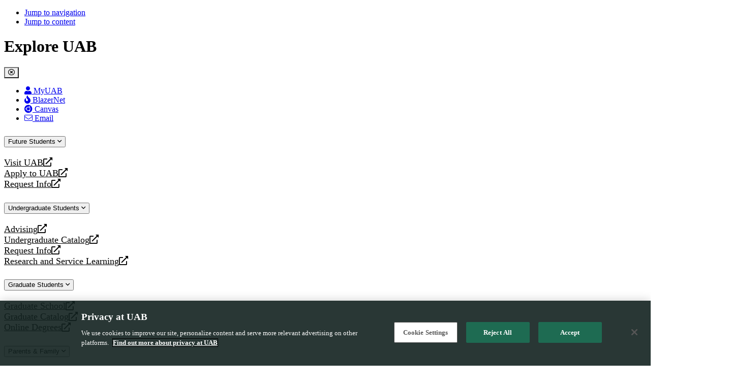

--- FILE ---
content_type: text/html; charset=utf-8
request_url: https://www.uab.edu/medicine/familymedicine/education/residency
body_size: 33596
content:
<!DOCTYPE html>
<html xmlns="http://www.w3.org/1999/xhtml" xml:lang="en-US" lang="en-US" dir="ltr" class="tw-h-full">




<head>
    <!-- OneTrust Cookies Consent Notice start for uab.edu -->
    <script type="text/javascript" src="https://cdn.cookielaw.org/consent/660b8afe-7011-433e-b4af-a7229d2202c5/OtAutoBlock.js"></script>
    <script src="https://cdn.cookielaw.org/consent/660b8afe-7011-433e-b4af-a7229d2202c5/otSDKStub.js" data-document-language="true" type="text/javascript" charset="UTF-8" data-domain-script="660b8afe-7011-433e-b4af-a7229d2202c5"></script>
    <script type="text/javascript">
        function OptanonWrapper() {}
    </script>
    <!-- OneTrust Cookies Consent Notice end for uab.edu -->
    <meta name="viewport" content="width=device-width, initial-scale=1.0" />
    <!-- <meta http-equiv="X-UA-Compatible" content="IE=edge" /> -->
    <meta name="apple-mobile-web-app-capable" content="yes" />
    <meta http-equiv="Content-Security-Policy" content="upgrade-insecure-requests">
    <meta property="og:type" content="website" />
    <meta name="monsido" content="monsido" />
            <!-- Google Tag Manager Site Specific -->
        <script>
            (function(w, d, s, l, i) {
                w[l] = w[l] || [];
                w[l].push({
                    'gtm.start': new Date().getTime(),
                    event: 'gtm.js'
                });
                var f = d.getElementsByTagName(s)[0],
                    j = d.createElement(s),
                    dl = l != 'dataLayer' ? '&l=' + l : '';
                j.async = true;
                j.src =
                    'https://www.googletagmanager.com/gtm.js?id=' + i + dl;
                f.parentNode.insertBefore(j, f);
            })(window, document, 'script', 'dataLayer', 'GTM-P4W7957');
        </script>
        <!-- End Google Tag Manager Site Specific -->
        <!-- Begin Google Tag Manager part 1 of 2 - UAB Global -->
    <script>
        (function(w, d, s, l, i) {
            w[l] = w[l] || [];
            w[l].push({
                'gtm.start': new Date().getTime(),
                event: 'gtm.js'
            });
            var f = d.getElementsByTagName(s)[0],
                j = d.createElement(s),
                dl = l != 'dataLayer' ? '&l=' + l : '';
            j.async = true;
            j.src =
                'https://www.googletagmanager.com/gtm.js?id=' + i + dl;
            f.parentNode.insertBefore(j, f);
        })(window, document, 'script', 'dataLayer', 'GTM-PWK9ZSL');
    </script>
    <!-- End Google Tag Manager part 1 of 2 - UAB Global -->
    <link rel="stylesheet" href="https://use.typekit.net/pqq8aix.css">






    <!--BEGIN Favicons -->

    <!-- Apple Touch Icons -->
    <link rel="apple-touch-icon" sizes="180x180" href="/joomla4/media/templates/site/sleepyDragon/favicon/apple-touch-icon-180x180.png">
    <link rel="apple-touch-icon" sizes="152x152" href="/joomla4/media/templates/site/sleepyDragon/favicon/apple-touch-icon-152x152.png">
    <link rel="apple-touch-icon" sizes="144x144" href="/joomla4/media/templates/site/sleepyDragon/favicon/apple-touch-icon-144x144.png">
    <link rel="apple-touch-icon" sizes="120x120" href="/joomla4/media/templates/site/sleepyDragon/favicon/apple-touch-icon-120x120.png">
    <link rel="apple-touch-icon" sizes="114x114" href="/joomla4/media/templates/site/sleepyDragon/favicon/apple-touch-icon-114x114.png">
    <link rel="apple-touch-icon" sizes="76x76" href="/joomla4/media/templates/site/sleepyDragon/favicon/apple-touch-icon-76x76.png">
    <link rel="apple-touch-icon" sizes="72x72" href="/joomla4/media/templates/site/sleepyDragon/favicon/apple-touch-icon-72x72.png">
    <link rel="apple-touch-icon" sizes="60x60" href="/joomla4/media/templates/site/sleepyDragon/favicon/apple-touch-icon-60x60.png">
    <link rel="apple-touch-icon" sizes="57x57" href="/joomla4/media/templates/site/sleepyDragon/favicon/apple-touch-icon-57x57.png">

    <!-- Standard Favicons -->
    <link rel="icon" type="image/png" sizes="196x196" href="/joomla4/media/templates/site/sleepyDragon/favicon/favicon-196x196.png">
    <link rel="icon" type="image/png" sizes="160x160" href="/joomla4/media/templates/site/sleepyDragon/favicon/favicon-160x160.png">
    <link rel="icon" type="image/png" sizes="96x96" href="/joomla4/media/templates/site/sleepyDragon/favicon/favicon-96x96.png">
    <link rel="icon" type="image/png" sizes="32x32" href="/joomla4/media/templates/site/sleepyDragon/favicon/favicon-32x32.png">
    <link rel="icon" type="image/png" sizes="16x16" href="/joomla4/media/templates/site/sleepyDragon/favicon/favicon-16x16.png">
    <link rel="shortcut icon" href="/joomla4/media/templates/site/sleepyDragon/favicon/favicon.ico">

    <!-- Microsoft Tiles -->
    <meta name="msapplication-TileColor" content="#1e6b52">
    <meta name="msapplication-TileImage" content="/joomla4/media/templates/site/sleepyDragon/favicon/mstile-144x144.png">
    <meta name="msapplication-square70x70logo" content="/joomla4/media/templates/site/sleepyDragon/favicon/mstile-70x70.png">
    <meta name="msapplication-square144x144logo" content="/joomla4/media/templates/site/sleepyDragon/favicon/mstile-144x144.png">
    <meta name="msapplication-square150x150logo" content="/joomla4/media/templates/site/sleepyDragon/favicon/mstile-150x150.png">
    <meta name="msapplication-square310x310logo" content="/joomla4/media/templates/site/sleepyDragon/favicon/mstile-310x310.png">
    <meta name="msapplication-wide310x150logo" content="/joomla4/media/templates/site/sleepyDragon/favicon/mstile-310x150.png">

    <!-- Additional Modern Enhancements -->
    <meta name="theme-color" content="#1e6b52">

    <link rel="mask-icon" href="/joomla4/media/templates/site/sleepyDragon/favicon/safari-pinned-tab.svg" color="#1e6b52">



    <!--END Favicons -->



    <meta charset="utf-8">
	<meta name="author" content="Sara Davies">
	<meta name="description" content="The UAB Department of Family and Community Medicine offers full-spectrum family medicine residency training through the Cahaba-UAB Family Medicine Residency Pro">
	<meta name="generator" content="Joomla! - Open Source Content Management">
	<title>Residency | Family and Community Medicine</title>
	<link href="https://www.uab.edu/medicine/familymedicine/search?format=opensearch" rel="search" title="OpenSearch Family and Community Medicine" type="application/opensearchdescription+xml">
<link href="/medicine/familymedicine/media/vendor/joomla-custom-elements/css/joomla-alert.min.css?0.4.1" rel="stylesheet">
	<link href="/medicine/familymedicine/media/plg_system_jcepro/site/css/content.min.css?86aa0286b6232c4a5b58f892ce080277" rel="stylesheet">
	<link href="/medicine/familymedicine/media/com_widgetkit/css/site.css" rel="stylesheet" id="widgetkit-site-css">
<script type="application/json" class="joomla-script-options new">{"joomla.jtext":{"MOD_FINDER_SEARCH_VALUE":"Search &hellip;","ERROR":"Error","MESSAGE":"Message","NOTICE":"Notice","WARNING":"Warning","JCLOSE":"Close","JOK":"OK","JOPEN":"Open"},"system.paths":{"root":"\/medicine\/familymedicine","rootFull":"https:\/\/www.uab.edu\/medicine\/familymedicine\/","base":"\/medicine\/familymedicine","baseFull":"https:\/\/www.uab.edu\/medicine\/familymedicine\/"},"csrf.token":"a07bde37a441964c4d6d6220285f7294"}</script>
	<script src="/medicine/familymedicine/media/system/js/core.min.js?2cb912"></script>
	<script src="/medicine/familymedicine/media/com_finder/js/finder.min.js?755761" type="module"></script>
	<script src="/medicine/familymedicine/media/system/js/messages.min.js?9a4811" type="module"></script>
	<script src="/medicine/familymedicine/media/com_widgetkit/js/maps.js" defer></script>
	<script src="/medicine/familymedicine/media/com_widgetkit/lib/uikit/dist/js/uikit.min.js"></script>
	<script src="/medicine/familymedicine/media/com_widgetkit/lib/uikit/dist/js/uikit-icons.min.js"></script>
	<script type="application/ld+json">{"@context":"https:\/\/schema.org","@type":"BreadcrumbList","itemListElement":[{"@type":"ListItem","position":1,"item":{"@id":"https:\/\/www.uab.edu\/medicine\/familymedicine\/","name":"Family Medicine Home"}},{"@type":"ListItem","position":2,"item":{"@id":"https:\/\/www.uab.edu\/medicine\/familymedicine\/education","name":"Education"}},{"@type":"ListItem","position":3,"item":{"@id":"https:\/\/www.uab.edu\/medicine\/familymedicine\/education\/residency","name":"Residency"}}]}</script>
	<script type="application/ld+json">{"@context":"https://schema.org","@graph":[{"@type":"Organization","@id":"https://www.uab.edu/medicine/familymedicine/#/schema/Organization/base","name":"Family and Community Medicine","url":"https://www.uab.edu/medicine/familymedicine/"},{"@type":"WebSite","@id":"https://www.uab.edu/medicine/familymedicine/#/schema/WebSite/base","url":"https://www.uab.edu/medicine/familymedicine/","name":"Family and Community Medicine","publisher":{"@id":"https://www.uab.edu/medicine/familymedicine/#/schema/Organization/base"},"potentialAction":{"@type":"SearchAction","target":"https://www.uab.edu/medicine/familymedicine/search?q={search_term_string}","query-input":"required name=search_term_string"}},{"@type":"WebPage","@id":"https://www.uab.edu/medicine/familymedicine/#/schema/WebPage/base","url":"https://www.uab.edu/medicine/familymedicine/education/residency","name":"Residency | Family and Community Medicine","description":"The UAB Department of Family and Community Medicine offers full-spectrum family medicine residency training through the Cahaba-UAB Family Medicine Residency Pro","isPartOf":{"@id":"https://www.uab.edu/medicine/familymedicine/#/schema/WebSite/base"},"about":{"@id":"https://www.uab.edu/medicine/familymedicine/#/schema/Organization/base"},"inLanguage":"en-GB"},{"@type":"Article","@id":"https://www.uab.edu/medicine/familymedicine/#/schema/com_content/article/71","name":"Residency","headline":"Residency","inLanguage":"en-GB","isPartOf":{"@id":"https://www.uab.edu/medicine/familymedicine/#/schema/WebPage/base"}}]}</script>



    <link rel="stylesheet" media="all" href="/joomla4/media/templates/site/sleepyDragon/css/j4-modern/bootstrap.5.2.3-min.css" type="text/css" />
    <script type="text/javascript" src="/joomla4/media/templates/site/sleepyDragon/js/j4-modern/bootstrap.5.2.3.bundle.min.js"></script>

            <script type="text/javascript" src="/joomla4/media/templates/site/sleepyDragon/js/jquery.min.js" data-ot-ignore></script>
        <script type="text/javascript" src="/joomla4/media/templates/site/sleepyDragon/js/jquery-migrate.min.js" data-ot-ignore></script>
    
    <link rel="stylesheet" media="all" href="/joomla4/media/templates/site/sleepyDragon/css/j4-modern/uikit.css" type="text/css" />

    <link rel="stylesheet" media="all" href="/joomla4/media/templates/site/sleepyDragon/css/j4-modern/uab-tailwind.css" type="text/css" />

    <link rel="stylesheet" media="all" href="/joomla4/media/templates/site/sleepyDragon/css/j4-modern/main.css" type="text/css" />


                    <link rel="stylesheet" media="all" href="/joomla4/media/templates/site/sleepyDragon/css/groups/medicine_group.css" type="text/css" />
                <link rel="stylesheet" media="all" href="/medicine/familymedicine/site_specific.css?v=1757532368" type="text/css" />
    <!-- <script type="text/javascript" src="/joomla4/media/templates/site/sleepyDragon/js/scripts.js"></script> -->
            <script src="https://kit.fontawesome.com/1243b65314.js" crossorigin="anonymous"></script>

    
</head>


<body id="itemid-754" class="linear hd tw-h-full tw-flex tw-flex-col      sidebars">
            <!-- Google Tag Manager (noscript) -->
        <noscript><iframe src="https://www.googletagmanager.com/ns.html?id=GTM-P4W7957"
                height="0" width="0" style="display:none;visibility:hidden"></iframe></noscript>
        <!-- End Google Tag Manager (noscript) -->
        <header>

        <nav class="uab-jump-to ">
            <ul class="tw-list-none tw-p-0">
                <li><a href="#t-horizontal-nav" class="uab-jump-to__navigation btn btn-secondary">Jump to navigation</a></li>
                <li><a href="#t-content" class="uab-jump-to__content btn btn-secondary">Jump to content</a></li>

            </ul>
        </nav>


        

        
<style>
    .explore-uab-offcanvas {
        --bs-offcanvas-width: 800px;
    }

    .explore-uab-offcanvas .accordion-button:not(.collapsed) {
        background-color: var(--uab-green);
        color: var(--white);
    }

    .explore-uab-offcanvas .accordion-body {
        background-color: var(--uab-green);
    }

    .explore-uab-offcanvas .accordion-item {
        border: none;
    }

    .explore-uab-offcanvas .accordion-button::after {
        background-image: none;
        content: "\f107";
        font-family: "Font Awesome 5 Pro";
    }

    .explore-uab-offcanvas .list-group-dark .list-group-item {
        background-color: var(--uab-green);
        color: var(--white);
        font-size: 18px;
        display:flex;
        align-items:center;
        gap:3px;
    }

    .explore-uab-offcanvas .list-group-dark .list-group-item:hover {
        background-color: var(--dragons-lair-green);
    }

    .explore-uab-offcanvas .btn-close {
        background-image: none;
        opacity: 1
    }

    .explore-uab-offcanvas .btn-close:before {
        content: "\f057";
        font-family: "Font Awesome 5 Pro";
        opacity: 1;

        color: var(--white);

        display: block;
    }
</style>



<!--BEGIN Explore UAB Off Canvas -->
<div class="offcanvas explore-uab-offcanvas offcanvas-end tw-bg-dragons-lair-green " tabindex="-1" id="offcanvasRight" aria-labelledby="offcanvasRightLabel">
    <div class="offcanvas-header tw-bg-uab-green tw-py-2 tw-px-4">
        <h1 class="offcanvas-title tw-text-2xl tw-text-3xl tw-text-white" id="offcanvasRightLabel">Explore UAB</h1>
        <button type="button" class="btn-close btn btn-secondary tw-flex tw-items-center tw-justify-center tw-text-2xl" data-bs-dismiss="offcanvas" aria-label="Close"></button>
    </div>


    <!--BEGIN Explore UAB -->
    <div class="offcanvas-body tw-p-0">
        <div class="tw-bg-dragons-lair-green"> <!-- BEGIN Explore UAB Heading and Links-->

            <!-- BEGIN Links -->
            <ul class="tw-list-none tw-flex tw-gap-2 tw-items-center tw-bg-uab-green tw-px-4 tw-py-2">

                <li><a href="https://my.uab.edu/" class="btn btn-primary"> <i class="fas fa-user  tw-hidden md:tw-visible md:tw-inline tw-text-xs tw-mr-0 md:tw-mr-1 tw-text-white" aria-hidden="true"></i> <span class="tw-font-normal tw-no-underline tw-text-white">MyUAB</span> </a></li>

                <li><a href="https://www.uab.edu/blazernet" class="btn btn-primary"> <i class="fas fa-fire  tw-hidden md:tw-visible md:tw-inline tw-text-xs tw-mr-0 md:tw-mr-1 tw-text-white" aria-hidden="true"></i> <span class="tw-font-normal tw-no-underline tw-text-white">BlazerNet</span> </a> </li>

                <li>
                    <a href="https://www.uab.edu/canvas" class="btn btn-primary"> <i class="fab fa-ubuntu tw-hidden md:tw-visible md:tw-inline tw-text-xs tw-mr-0 md:tw-mr-1 tw-text-white" aria-hidden="true"></i> <span class="tw-font-normal tw-no-underline tw-text-white">Canvas</span> </a>

                </li>

                <li>
                    <a href="https://mail.uab.edu/ " class="btn btn-primary"> <i class="fal fa-envelope  tw-hidden md:tw-visible md:tw-inline tw-text-xs tw-mr-0 md:tw-mr-1 tw-text-white" aria-hidden="true"></i> <span class="tw-font-normal tw-no-underline tw-text-white">Email</span> </a>
                </li>





            </ul>
            <!-- END Links -->

            <!-- END Explore UAB Heading and Links -->

            <!-- BEGIN Audience Accordions - Moble Only -->

            <div class="accordion tw-divide-solid tw-divide-uab-green tw-divide-x-0 tw-divide-y" id="accordionExample">
                <div class="accordion-item">
                    <h2 class="accordion-header" id="headingOne">
                        <button class="accordion-button collapsed hover:tw-bg-dragons-lair-green-80 tw-bg-dragons-lair-green tw-text-white tw-tracking-wider tw-text-xl " type="button" data-bs-toggle="collapse" data-bs-target="#collapseOne" aria-expanded="true" aria-controls="collapseOne">
                            Future Students
                        </button>
                    </h2>
                    <div id="collapseOne" class="accordion-collapse collapse" aria-labelledby="headingOne" data-bs-parent="#accordionExample">
                        <div class="accordion-body tw-px-2 tw-pt-0">

                            <div class="list-group list-group-dark list-group-flush">
                                <a href="https://www.uab.edu/admissions/visit/" class="list-group-item list-group-item-action">Visit UAB<i class='far fa-external-link-alt tw-ml-1 tw-text-sm' aria-hidden='true'></i> <span class='sr-only'>opens a new website</span></a>
                                <a href="https://www.uab.edu/admissions/apply" class="list-group-item list-group-item-action">Apply to UAB<i class='far fa-external-link-alt tw-ml-1 tw-text-sm' aria-hidden='true'></i> <span class='sr-only'>opens a new website</span></a>
                                <a href="https://www.uab.edu/admissions/request-info" class="list-group-item list-group-item-action">Request Info<i class='far fa-external-link-alt tw-ml-1 tw-text-sm' aria-hidden='true'></i> <span class='sr-only'>opens a new website</span></a>



                            </div>


                        </div>
                    </div>
                </div>
                <div class="accordion-item">
                    <h2 class="accordion-header" id="headingTwo">
                        <button class="accordion-button collapsed hover:tw-bg-dragons-lair-green-80 tw-bg-dragons-lair-green tw-text-white tw-tracking-wider tw-text-xl " type="button" data-bs-toggle="collapse" data-bs-target="#collapseTwo" aria-expanded="false" aria-controls="collapseTwo">
                            Undergraduate Students
                        </button>
                    </h2>
                    <div id="collapseTwo" class="accordion-collapse collapse" aria-labelledby="headingTwo" data-bs-parent="#accordionExample">
                        <div class="accordion-body tw-px-2 tw-pt-0">

                            <div class="list-group list-group-dark list-group-flush">
                                <a href="https://www.uab.edu/students/academics/advising" class="list-group-item list-group-item-action">Advising<i class='far fa-external-link-alt tw-ml-1 tw-text-sm' aria-hidden='true'></i> <span class='sr-only'>opens a new website</span></a>
                                <a href="https://catalog.uab.edu/undergraduate/" class="list-group-item list-group-item-action">Undergraduate Catalog<i class='far fa-external-link-alt tw-ml-1 tw-text-sm' aria-hidden='true'></i> <span class='sr-only'>opens a new website</span></a>
                                <a href="https://www.uab.edu/admissions/request-info" class="list-group-item list-group-item-action">Request Info<i class='far fa-external-link-alt tw-ml-1 tw-text-sm' aria-hidden='true'></i> <span class='sr-only'>opens a new website</span></a>

                                <a href="https://www.uab.edu/service-research/" class="list-group-item list-group-item-action">Research and Service Learning<i class='far fa-external-link-alt tw-ml-1 tw-text-sm' aria-hidden='true'></i> <span class='sr-only'>opens a new website</span></a>

                            </div>

                        </div>
                    </div>
                </div>
                <div class="accordion-item">
                    <h2 class="accordion-header" id="headingThree">
                        <button class="accordion-button collapsed hover:tw-bg-dragons-lair-green-80 tw-bg-dragons-lair-green tw-text-white tw-tracking-wider tw-text-xl " type="button" data-bs-toggle="collapse" data-bs-target="#collapseThree" aria-expanded="false" aria-controls="collapseThree">
                            Graduate Students
                        </button>
                    </h2>
                    <div id="collapseThree" class="accordion-collapse collapse" aria-labelledby="headingThree" data-bs-parent="#accordionExample">
                        <div class="accordion-body tw-px-2 tw-pt-0">

                            <div class="list-group list-group-dark list-group-flush">
                                <a href="https://www.uab.edu/graduate/" class="list-group-item list-group-item-action">Graduate School<i class='far fa-external-link-alt tw-ml-1 tw-text-sm' aria-hidden='true'></i> <span class='sr-only'>opens a new website</span></a>
                                <a href="https://catalog.uab.edu/graduate/" class="list-group-item list-group-item-action">Graduate Catalog<i class='far fa-external-link-alt tw-ml-1 tw-text-sm' aria-hidden='true'></i> <span class='sr-only'>opens a new website</span></a>
                                <a href="https://www.uab.edu/online/" class="list-group-item list-group-item-action">Online Degrees<i class='far fa-external-link-alt tw-ml-1 tw-text-sm' aria-hidden='true'></i> <span class='sr-only'>opens a new website</span></a>
                            </div>


                        </div>
                    </div>
                </div>


                <div class="accordion-item">
                    <h2 class="accordion-header" id="headingThree">
                        <button class="accordion-button collapsed hover:tw-bg-dragons-lair-green-80 tw-bg-dragons-lair-green tw-text-white tw-tracking-wider tw-text-xl " type="button" data-bs-toggle="collapse" data-bs-target="#collapseFour" aria-expanded="false" aria-controls="collapseFour">
                            Parents & Family
                        </button>
                    </h2>
                    <div id="collapseFour" class="accordion-collapse collapse" aria-labelledby="headingThree" data-bs-parent="#accordionExample">
                        <div class="accordion-body tw-px-2 tw-pt-0">

                            <div class="list-group list-group-dark list-group-flush">
                                <a href="https://www.uab.edu/studentaffairs/families/" class="list-group-item list-group-item-action">Services <i class='far fa-external-link-alt tw-ml-1 tw-text-sm' aria-hidden='true'></i> <span class='sr-only'>opens a new website</span></a>
                                <a href="https://www.uab.edu/studentaffairs/families/resources" class="list-group-item list-group-item-action">Resources <i class='far fa-external-link-alt tw-ml-1 tw-text-sm' aria-hidden='true'></i> <span class='sr-only'>opens a new website</span></a>
                                <a href="https://www.uab.edu/studentaffairs/families/visit" class="list-group-item list-group-item-action">Family Visits <i class='far fa-external-link-alt tw-ml-1 tw-text-sm' aria-hidden='true'></i> <span class='sr-only'>opens a new website</span></a>
                            </div>


                        </div>
                    </div>
                </div>


                <div class="accordion-item">
                    <h2 class="accordion-header" id="headingThree">
                        <button class="accordion-button collapsed hover:tw-bg-dragons-lair-green-80 tw-bg-dragons-lair-green tw-text-white tw-tracking-wider tw-text-xl " type="button" data-bs-toggle="collapse" data-bs-target="#collapseFive" aria-expanded="false" aria-controls="collapseFive">
                            Alumni
                        </button>
                    </h2>
                    <div id="collapseFive" class="accordion-collapse collapse" aria-labelledby="headingThree" data-bs-parent="#accordionExample">
                        <div class="accordion-body tw-px-2 tw-pt-0">

                            <div class="list-group list-group-dark list-group-flush">
                                <a href="https://alumni.uab.edu/s/1881/alumni19/home.aspx?sid=1881&amp;gid=2" class="list-group-item list-group-item-action">Get Involved<i class='far fa-external-link-alt tw-ml-1 tw-text-sm' aria-hidden='true'></i> <span class='sr-only'>opens a new website</span></a>
                                <a href="https://alumni.uab.edu/s/1881/alumni19/interior.aspx?sid=1881&amp;gid=2&amp;pgid=491" class="list-group-item list-group-item-action">Benefits<i class='far fa-external-link-alt tw-ml-1 tw-text-sm' aria-hidden='true'></i> <span class='sr-only'>opens a new website</span></a>
                                <a href="https://alumni.uab.edu/s/1881/alumni19/interior.aspx?sid=1881&amp;gid=2&amp;pgid=13&amp;cid=664" class="list-group-item list-group-item-action">Events<i class='far fa-external-link-alt tw-ml-1 tw-text-sm' aria-hidden='true'></i> <span class='sr-only'>opens a new website</span></a>



                            </div>


                        </div>
                    </div>
                </div>


                <div class="accordion-item">
                    <h2 class="accordion-header" id="headingThree">
                        <button class="accordion-button collapsed hover:tw-bg-dragons-lair-green-80 tw-bg-dragons-lair-green tw-text-white tw-tracking-wider tw-text-xl " type="button" data-bs-toggle="collapse" data-bs-target="#collapseSix" aria-expanded="false" aria-controls="collapseSix">
                            Faculty & Staff
                        </button>
                    </h2>
                    <div id="collapseSix" class="accordion-collapse collapse" aria-labelledby="headingThree" data-bs-parent="#accordionExample">
                        <div class="accordion-body tw-px-2 tw-pt-0">

                            <div class="list-group list-group-dark list-group-flush">
                                <a href="https://www.uab.edu/provost/" class="list-group-item list-group-item-action">Office of Provost<i class='far fa-external-link-alt tw-ml-1 tw-text-sm' aria-hidden='true'></i> <span class='sr-only'>opens a new website</span></a>
                                <a href="https://www.uab.edu/humanresources/home/" class="list-group-item list-group-item-action">Human Resources<i class='far fa-external-link-alt tw-ml-1 tw-text-sm' aria-hidden='true'></i> <span class='sr-only'>opens a new website</span></a>
                                <a href="https://www.uab.edu/faculty/" class="list-group-item list-group-item-action">Faculty Resources<i class='far fa-external-link-alt tw-ml-1 tw-text-sm' aria-hidden='true'></i> <span class='sr-only'>opens a new website</span></a>
                                <a href="https://www.uab.edu/staffcouncil/" class="list-group-item list-group-item-action">Staff Council<i class='far fa-external-link-alt tw-ml-1 tw-text-sm' aria-hidden='true'></i> <span class='sr-only'>opens a new website</span></a>



                            </div>

                        </div>
                    </div>
                </div>


                <div class="accordion-item">
                    <h2 class="accordion-header" id="headingThree">
                        <button class="accordion-button collapsed hover:tw-bg-dragons-lair-green-80 tw-bg-dragons-lair-green tw-text-white tw-tracking-wider tw-text-xl " type="button" data-bs-toggle="collapse" data-bs-target="#collapseSeven" aria-expanded="false" aria-controls="collapseSeven">
                            Researchers
                        </button>
                    </h2>
                    <div id="collapseSeven" class="accordion-collapse collapse" aria-labelledby="headingThree" data-bs-parent="#accordionExample">
                        <div class="accordion-body tw-px-2 tw-pt-0">

                            <div class="list-group list-group-dark list-group-flush">
                                <a href="https://www.uab.edu/research/home/" class="list-group-item list-group-item-action">Office of Research<i class='far fa-external-link-alt tw-ml-1 tw-text-sm' aria-hidden='true'></i> <span class='sr-only'>opens a new website</span></a>
                                <a href="https://www.uab.edu/innovation/" class="list-group-item list-group-item-action">Harbert Institute<i class='far fa-external-link-alt tw-ml-1 tw-text-sm' aria-hidden='true'></i> <span class='sr-only'>opens a new website</span></a>
                                <a href="https://www.uab.edu/ccts/" class=" list-group-item list-group-item-action">CCTS<i class='far fa-external-link-alt tw-ml-1 tw-text-sm' aria-hidden='true'></i> <span class='sr-only'>opens a new website</span></a>
                            </div>


                        </div>
                    </div>
                </div>


                <div class="accordion-item">
                    <h2 class="accordion-header" id="headingThree">
                        <button class="accordion-button collapsed hover:tw-bg-dragons-lair-green-80 tw-bg-dragons-lair-green tw-text-white tw-tracking-wider tw-text-xl " type="button" data-bs-toggle="collapse" data-bs-target="#collapseEight" aria-expanded="false" aria-controls="collapseEight">
                            Patients
                        </button>
                    </h2>
                    <div id="collapseEight" class="accordion-collapse collapse" aria-labelledby="headingThree" data-bs-parent="#accordionExample">
                        <div class="accordion-body tw-px-2 tw-pt-0">

                            <div class="list-group list-group-dark list-group-flush">
                                <a href="https://uabmedicine.org/" class="list-group-item list-group-item-action">UAB Medicine<i class='far fa-external-link-alt tw-ml-1 tw-text-sm' aria-hidden='true'></i> <span class='sr-only'>opens a new website</span></a>
                                <a href="https://www.uab.edu/dentistry/home/patients" class="list-group-item list-group-item-action">UAB Dentistry<i class='far fa-external-link-alt tw-ml-1 tw-text-sm' aria-hidden='true'></i> <span class='sr-only'>opens a new website</span></a>
                                <a href="https://www.uab.edu/optometry/home/patient-services" class=" list-group-item list-group-item-action">UAB Optometry<i class='far fa-external-link-alt tw-ml-1 tw-text-sm' aria-hidden='true'></i> <span class='sr-only'>opens a new website</span></a>
                            </div>

                          
                        </div>
                    </div>
                </div>

            </div>

            <!--BEGIN Old Acordions -->
            <!-- <div class="off-canvas-audiences  tw-grid tw-grid-cols-1  tw-gap-2 tw-mt-10 tw-px-4">
                <ul class="tw-list-none uk-accordion" uk-accordion="">
                    <li class=""><a href="#" class="focus:tw-ring-2 tw-ring-white uk-accordion-title tw-mb-0 tw-py-2 tw-px-0 tw-bg-transparent tw-flex tw-items-center tw-justify-between md:tw-justify-start" aria-expanded="false">
                            <h2 class="tw-text-lg tw-text-white tw-leading-none tw-font-serif tw-p-0 tw-m-0">Future Students</h2>
                            <i class="fas fa-plus tw-text-white tw-text-sm tw-ml-2" aria-hidden="true"></i>
                        </a>
                        <div class="uk-accordion-content tw-p-0" hidden="">
                            <ul class="tw-leading-loose tw-list-none tw-mt-1">
                                <li class="tw-mb-0"><a href="https://www.uab.edu/admissions/visit/" class="tw-text-white hover:tw-text-white tw-text-base tw-font-normal">Visit UAB</a></li>
                                <li class="tw-mb-0"><a href="https://www.uab.edu/admissions/apply" class="tw-text-white hover:tw-text-white tw-text-base tw-font-normal">Apply to UAB</a></li>
                                <li class="tw-mb-0"><a href="https://www.uab.edu/admissions/request-info" class="tw-text-white hover:tw-text-white tw-text-base tw-font-normal">Request Info</a></li>
                            </ul>
                        </div>
                    </li>
                </ul>
                <ul class="tw-list-none uk-accordion" uk-accordion="">
                    <li class=""><a href="#" class="focus:tw-ring-2 tw-ring-white tw-uk-accordion-title tw-mb-0 tw-py-2 tw-px-0 tw-bg-transparent tw-flex tw-items-center tw-justify-between md:tw-justify-start" aria-expanded="false">
                            <h2 class="tw-text-lg tw-text-white tw-leading-none tw-font-serif tw-p-0 tw-m-0">Undergraduate Students</h2>
                            <i class="fas fa-plus tw-text-white tw-text-sm tw-ml-2" aria-hidden="true"></i>
                        </a>
                        <div class="uk-accordion-content p-0" hidden="">
                            <ul class="tw-leading-loose tw-list-none mt-1">
                                <li class="mb-0"><a href="https://www.uab.edu/students/academics/advising" class="tw-text-white hover:tw-text-white tw-text-base tw-font-normal">Advising</a></li>
                                <li class="mb-0"><a href="https://catalog.uab.edu/undergraduate/" class="tw-text-white hover:tw-text-white tw-text-base tw-font-normal">Undergraduate Catalog</a></li>
                                <li class="mb-0"><a href="https://www.uab.edu/admissions/request-info" class="tw-text-white hover:tw-text-white tw-text-base tw-font-normal">Request Info</a></li>
                                <li class="mb-0"><a href="https://www.uab.edu/service-research/" class="tw-text-white hover:tw-text-white tw-text-base tw-font-normal">Research and Service Learning</a></li>
                            </ul>
                        </div>
                    </li>
                </ul>
                <ul class="tw-list-none uk-accordion" uk-accordion="">
                    <li class=""><a href="#" class="focus:ring-2 ring-white uk-accordion-title mb-0 tw-py-2 px-0 bg-transparent tw-flex tw-items-center justify-between md:tw-justify-start" aria-expanded="false">
                            <h2 class="tw-text-lg tw-text-white tw-leading-none font-serif p-0 m-0">Graduate Students</h2>
                            <i class="fas fa-plus tw-text-white tw-text-sm tw-ml-2" aria-hidden="true"></i>
                        </a>
                        <div class="uk-accordion-content p-0" hidden="">
                            <ul class="tw-leading-loose tw-list-none mt-1">
                                <li class="mb-0"><a href="https://www.uab.edu/graduate/" class="tw-text-white hover:tw-text-white tw-text-base tw-font-normal">Graduate School</a></li>
                                <li class="mb-0"><a href="https://catalog.uab.edu/graduate/" class="tw-text-white hover:tw-text-white tw-text-base tw-font-normal">Graduate Catalog</a></li>
                                <li class="mb-0"><a href="https://www.uab.edu/online/" class="tw-text-white hover:tw-text-white tw-text-base tw-font-normal">Online Degrees</a></li>
                            </ul>
                        </div>
                    </li>
                </ul>
                <ul class="tw-list-none uk-accordion" uk-accordion="">
                    <li class=""><a href="#" class="focus:ring-2 ring-white uk-accordion-title mb-0 tw-py-2 px-0 bg-transparent tw-flex tw-items-center justify-between md:tw-justify-start" aria-expanded="false">
                            <h2 class="tw-text-lg tw-text-white tw-leading-none font-serif p-0 m-0">Parents<br>&amp; Family</h2>
                            <i class="fas fa-plus tw-text-white tw-text-sm tw-ml-2" aria-hidden="true"></i>
                        </a>
                        <div class="uk-accordion-content p-0" hidden="">
                            <ul class="tw-leading-loose tw-list-none mt-1">
                                <li class="mb-0"><a href="https://www.uab.edu/studentaffairs/families/" class="tw-text-white hover:tw-text-white tw-text-base tw-font-normal">Services</a></li>
                                <li class="mb-0"><a href="https://www.uab.edu/studentaffairs/families/resources" class="tw-text-white hover:tw-text-white tw-text-base tw-font-normal">Resources</a></li>
                                <li class="mb-0"><a href="https://www.uab.edu/studentaffairs/families/visit" class="tw-text-white hover:tw-text-white tw-text-base tw-font-normal">Family Visits</a></li>
                            </ul>
                        </div>
                    </li>
                </ul>
                <ul class="tw-list-none uk-accordion" uk-accordion="">
                    <li class=""><a href="#" class="focus:ring-2 ring-white uk-accordion-title mb-0 tw-py-2 px-0 bg-transparent tw-flex tw-items-center justify-between md:tw-justify-start" aria-expanded="false">
                            <h2 class="tw-text-lg tw-text-white tw-leading-none font-serif p-0 m-0">Alumni</h2>
                            <i class="fas fa-plus tw-text-white tw-text-sm tw-ml-2" aria-hidden="true"></i>
                        </a>
                        <div class="uk-accordion-content p-0" hidden="">
                            <ul class="tw-leading-loose tw-list-none mt-1">
                                <li class="mb-0"><a href="https://alumni.uab.edu/s/1881/alumni19/home.aspx?sid=1881&amp;gid=2" class="tw-text-white hover:tw-text-white tw-text-base tw-font-normal">Get Involved</a></li>
                                <li class="mb-0"><a href="https://alumni.uab.edu/s/1881/alumni19/interior.aspx?sid=1881&amp;gid=2&amp;pgid=491" class="tw-text-white hover:tw-text-white tw-text-base tw-font-normal">Benefits</a></li>
                                <li class="mb-0"><a href="https://alumni.uab.edu/s/1881/alumni19/interior.aspx?sid=1881&amp;gid=2&amp;pgid=13&amp;cid=664" class="tw-text-white hover:tw-text-white tw-text-base tw-font-normal">Events</a></li>
                            </ul>
                        </div>
                    </li>
                </ul>
                <ul class="tw-list-none uk-accordion" uk-accordion="">
                    <li class=""><a href="#" class="focus:ring-2 ring-white uk-accordion-title mb-0 tw-py-2 px-0 bg-transparent tw-flex tw-items-center justify-between md:tw-justify-start" aria-expanded="false">
                            <h2 class="tw-text-lg tw-text-white tw-leading-none font-serif p-0 m-0">Faculty<br>&amp; Staff</h2>
                            <i class="fas fa-plus tw-text-white tw-text-sm tw-ml-2" aria-hidden="true"></i>
                        </a>
                        <div class="uk-accordion-content p-0" hidden="">
                            <ul class="tw-leading-loose tw-list-none mt-1">
                                <li class="mb-0"><a href="https://www.uab.edu/provost/" class="tw-text-white hover:tw-text-white tw-text-base tw-font-normal">Office of Provost</a></li>
                                <li class="mb-0"><a href="https://www.uab.edu/faculty/" class="tw-text-white hover:tw-text-white tw-text-base tw-font-normal">Faculty Resources</a></li>
                                <li class="mb-0"><a href="https://www.uab.edu/staffcouncil/" class="tw-text-white hover:tw-text-white tw-text-base tw-font-normal">Staff Council</a></li>
                            </ul>
                        </div>
                    </li>
                </ul>
                <ul class="tw-list-none uk-accordion" uk-accordion="">
                    <li class=""><a href="#" class="focus:ring-2 ring-white uk-accordion-title mb-0 tw-py-2 px-0 bg-transparent tw-flex tw-items-center justify-between md:tw-justify-start" aria-expanded="false">
                            <h2 class="tw-text-lg tw-text-white tw-leading-none font-serif p-0 m-0">Researchers</h2>
                            <i class="fas fa-plus tw-text-white tw-text-sm tw-ml-2" aria-hidden="true"></i>
                        </a>
                        <div class="uk-accordion-content p-0" hidden="">
                            <ul class="tw-leading-loose tw-list-none mt-1">
                                <li class="mb-0"><a href="https://www.uab.edu/research/home/" class="tw-text-white hover:tw-text-white tw-text-base tw-font-normal">Office of Research</a></li>
                                <li class="mb-0"><a href="https://www.uab.edu/innovation/" class="tw-text-white hover:tw-text-white tw-text-base tw-font-normal">Harbert Institute</a></li>
                                <li class="mb-0"><a href="https://www.uab.edu/ccts/" class="tw-text-white hover:tw-text-white tw-text-base tw-font-normal">CCTS</a></li>
                            </ul>
                        </div>
                    </li>
                </ul>
                <ul class="tw-list-none uk-accordion" uk-accordion="">
                    <li class=""><a href="#" class="focus:ring-2 ring-white uk-accordion-title mb-0 tw-py-2 px-0 bg-transparent tw-flex tw-items-center justify-between md:tw-justify-start" aria-expanded="false">
                            <h2 class="tw-text-lg tw-text-white tw-leading-none font-serif p-0 m-0">Patients</h2>
                            <i class="fas fa-plus tw-text-white tw-text-sm tw-ml-2" aria-hidden="true"></i>
                        </a>
                        <div class="uk-accordion-content p-0" hidden="">
                            <ul class="tw-leading-loose tw-list-none mt-1">
                                <li class="mb-0"><a href="https://uabmedicine.org/" class="tw-text-white hover:tw-text-white tw-text-base tw-font-normal">UAB Medicine</a></li>
                                <li class="mb-0"><a href="https://www.uab.edu/dentistry/home/patients" class="tw-text-white hover:tw-text-white tw-text-base tw-font-normal">UAB Dentistry</a></li>
                                <li class="mb-0"><a href="https://www.uab.edu/optometry/home/patient-services" class="tw-text-white hover:tw-text-white tw-text-base tw-font-normal">UAB Optometry</a></li>
                            </ul>
                        </div>
                    </li>
                </ul>
            </div> -->

            <!--END Old Acordions -->
            <!-- END Audience Accordions - Moble Only -->


            <!-- BEGIN Desktop Audience Links  -->


            <!-- <div class="tw-hidden  md:tw-grid tw-grid-cols-1 md:tw-grid-cols-4 tw-gap-4 tw-mt-10 tw-px-8">
                <div>
                    <h2 class="tw-pl-2 tw-text-white tw-leading-6 tw-font-serif tw-font-bold tw-p-0 tw-m-0" style="font-size: 1.3rem !important;">Future Students</h2>
                    <ul class="tw-leading-loose tw-list-none tw-mt-2 tw-mb-2 tw-p-0">
                        <li class="tw-mb-1 tw-leading-tight"><a href="https://www.uab.edu/admissions/visit/" class="tw-block hover:tw-underline hover:tw-font-bold hover:tw-bg-uab-green tw-px-2 tw-py-1 tw-text-white hover:tw-text-white tw-text-base tw-font-normal tw-leading-tight tw-no-underline">Visit UAB</a></li>
                        <li class="tw-mb-1 tw-leading-tight"><a href="https://www.uab.edu/admissions/apply" class="tw-block hover:tw-underline hover:tw-font-bold hover:tw-bg-uab-green tw-px-2 tw-py-1 tw-text-white hover:tw-text-white tw-text-base tw-font-normal tw-leading-tight tw-no-underline">Apply to UAB</a></li>
                        <li class="tw-mb-1 tw-leading-tight"><a href="https://www.uab.edu/admissions/request-info" class="tw-block hover:tw-underline hover:tw-font-bold hover:tw-bg-uab-green tw-px-2 tw-py-1 tw-text-white hover:tw-text-white tw-text-base tw-font-normal tw-leading-tight tw-no-underline">Request Info</a></li>
                    </ul>
                </div>
                <div>
                    <h2 class="tw-pl-2 tw-text-white tw-leading-6 tw-font-serif tw-font-bold tw-p-0 tw-m-0" style="font-size: 1.3rem !important;">Undergraduate Students</h2>
                    <ul class="tw-leading-loose tw-list-none tw-mt-2 tw-mb-2 tw-p-0">
                        <li class="tw-mb-1 tw-leading-tight"><a href="https://www.uab.edu/students/academics/advising" class="tw-block hover:tw-underline hover:tw-font-bold hover:tw-bg-uab-green tw-px-2 tw-py-1 tw-text-white hover:tw-text-white tw-text-base tw-font-normal tw-leading-tight tw-no-underline">Advising</a></li>
                        <li class="tw-mb-1 tw-leading-tight"><a href="https://catalog.uab.edu/undergraduate/" class="tw-block hover:tw-underline hover:tw-font-bold hover:tw-bg-uab-green tw-px-2 tw-py-1 tw-text-white hover:tw-text-white tw-text-base tw-font-normal tw-leading-tight tw-no-underline">Undergraduate Catalog</a></li>
                        <li class="tw-mb-1 tw-leading-tight"><a href="https://www.uab.edu/admissions/request-info" class="tw-block hover:tw-underline hover:tw-font-bold hover:tw-bg-uab-green tw-px-2 tw-py-1 tw-text-white hover:tw-text-white tw-text-base tw-font-normal tw-leading-tight tw-no-underline">Request Info</a></li>
                        <li class="tw-mb-1 tw-leading-tight"><a href="https://www.uab.edu/service-research/" class="tw-block hover:tw-underline hover:tw-font-bold hover:tw-bg-uab-green tw-px-2 tw-py-1 tw-text-white hover:tw-text-white tw-text-base tw-font-normal tw-leading-tight tw-no-underline">Research and Service Learning</a></li>
                    </ul>
                </div>
                <div>
                    <h2 class="tw-pl-2 tw-text-white tw-leading-6 font-serif font-bold tw-p-0 tw-m-0" style="font-size: 1.3rem !important;">Graduate Students</h2>
                    <ul class="tw-leading-loose tw-list-none tw-mt-2 tw-mb-2 tw-p-0">
                        <li class="tw-mb-1 tw-leading-tight"><a href="https://www.uab.edu/graduate/" class="tw-block hover:tw-underline hover:tw-font-bold hover:tw-bg-uab-green tw-px-2 tw-py-1 tw-text-white hover:tw-text-white tw-text-base tw-font-normal tw-leading-tight tw-no-underline">Graduate School</a></li>
                        <li class="tw-mb-1 tw-leading-tight"><a href="https://catalog.uab.edu/graduate/" class="tw-block hover:tw-underline hover:tw-font-bold hover:tw-bg-uab-green tw-px-2 tw-py-1 tw-text-white hover:tw-text-white tw-text-base tw-font-normal tw-leading-tight tw-no-underline">Graduate Catalog</a></li>
                        <li class="tw-mb-1 tw-leading-tight"><a href="https://www.uab.edu/online/" class="tw-block hover:tw-underline hover:tw-font-bold hover:tw-bg-uab-green tw-px-2 tw-py-1 tw-text-white hover:tw-text-white tw-text-base tw-font-normal tw-leading-tight tw-no-underline">Online Degrees</a></li>
                    </ul>
                </div>
                <div>
                    <h2 class="tw-pl-2 tw-text-white tw-leading-6 font-serif font-bold tw-p-0 tw-m-0" style="font-size: 1.3rem !important;">Parents<br>&amp; Family</h2>
                    <ul class="tw-leading-loose tw-list-none tw-mt-2 tw-mb-2 tw-p-0">
                        <li class="tw-mb-1 tw-leading-tight"><a href="https://www.uab.edu/studentaffairs/families/" class="tw-block hover:tw-underline hover:tw-font-bold hover:tw-bg-uab-green tw-px-2 tw-py-1 tw-text-white hover:tw-text-white tw-text-base tw-font-normal tw-leading-tight tw-no-underline">Services</a></li>
                        <li class="tw-mb-1 tw-leading-tight"><a href="https://www.uab.edu/studentaffairs/families/resources" class="tw-block hover:tw-underline hover:tw-font-bold hover:tw-bg-uab-green tw-px-2 tw-py-1 tw-text-white hover:tw-text-white tw-text-base tw-font-normal tw-leading-tight tw-no-underline">Resources</a></li>
                        <li class="tw-mb-1 tw-leading-tight"><a href="https://www.uab.edu/studentaffairs/families/visit" class="tw-block hover:tw-underline hover:tw-font-bold hover:tw-bg-uab-green tw-px-2 tw-py-1 tw-text-white hover:tw-text-white tw-text-base tw-font-normal tw-leading-tight tw-no-underline">Family Visits</a></li>
                    </ul>
                </div>
                <div>
                    <h2 class="tw-pl-2 tw-text-white tw-leading-6 font-serif font-bold tw-p-0 tw-m-0" style="font-size: 1.3rem !important;">Alumni</h2>
                    <ul class="tw-leading-loose tw-list-none tw-mt-2 tw-mb-2 tw-p-0">
                        <li class="tw-mb-1 tw-leading-tight"><a href="https://alumni.uab.edu/s/1881/alumni19/home.aspx?sid=1881&amp;gid=2" class="tw-block hover:tw-underline hover:tw-font-bold hover:tw-bg-uab-green tw-px-2 tw-py-1 tw-text-white hover:tw-text-white tw-text-base tw-font-normal tw-leading-tight tw-no-underline">Get Involved</a></li>
                        <li class="tw-mb-1 tw-leading-tight"><a href="https://alumni.uab.edu/s/1881/alumni19/interior.aspx?sid=1881&amp;gid=2&amp;pgid=491" class="tw-block hover:tw-underline hover:tw-font-bold hover:tw-bg-uab-green tw-px-2 tw-py-1 tw-text-white hover:tw-text-white tw-text-base tw-font-normal tw-leading-tight tw-no-underline">Benefits</a></li>
                        <li class="tw-mb-1 tw-leading-tight"><a href="https://alumni.uab.edu/s/1881/alumni19/interior.aspx?sid=1881&amp;gid=2&amp;pgid=13&amp;cid=664" class="tw-block hover:tw-underline hover:tw-font-bold hover:tw-bg-uab-green tw-px-2 tw-py-1 tw-text-white hover:tw-text-white tw-text-base tw-font-normal tw-leading-tight tw-no-underline">Events</a></li>
                    </ul>
                </div>
                <div>
                    <h2 class="tw-pl-2 tw-text-white tw-leading-6 font-serif font-bold tw-p-0 tw-m-0" style="font-size: 1.3rem !important;">Faculty<br>&amp; Staff</h2>
                    <ul class="tw-leading-loose tw-list-none tw-mt-2 tw-mb-2 tw-p-0">
                        <li class="tw-mb-1 tw-leading-tight"><a href="https://www.uab.edu/provost/" class="tw-block hover:tw-underline hover:tw-font-bold hover:tw-bg-uab-green tw-px-2 tw-py-1 tw-text-white hover:tw-text-white tw-text-base tw-font-normal tw-leading-tight tw-no-underline">Office of Provost</a></li>
                        <li class="tw-mb-1 tw-leading-tight"><a href="https://www.uab.edu/faculty/" class="tw-block hover:tw-underline hover:tw-font-bold hover:tw-bg-uab-green tw-px-2 tw-py-1 tw-text-white hover:tw-text-white tw-text-base tw-font-normal tw-leading-tight tw-no-underline">Faculty Resources</a></li>
                        <li class="tw-mb-1 tw-leading-tight"><a href="https://www.uab.edu/staffcouncil/" class="tw-block hover:tw-underline hover:tw-font-bold hover:tw-bg-uab-green tw-px-2 tw-py-1 tw-text-white hover:tw-text-white tw-text-base tw-font-normal tw-leading-tight tw-no-underline">Staff Council</a></li>
                    </ul>
                </div>
                <div>
                    <h2 class="tw-pl-2 tw-text-white tw-leading-6 font-serif font-bold tw-p-0 tw-m-0" style="font-size: 1.3rem !important;">Researchers</h2>
                    <ul class="tw-leading-loose tw-list-none tw-mt-2 tw-mb-2 tw-p-0">
                        <li class="tw-mb-1 tw-leading-tight"><a href="https://www.uab.edu/research/home/" class="tw-block hover:tw-underline hover:tw-font-bold hover:tw-bg-uab-green tw-px-2 tw-py-1 tw-text-white hover:tw-text-white tw-text-base tw-font-normal tw-leading-tight tw-no-underline">Office of Research</a></li>
                        <li class="tw-mb-1 tw-leading-tight"><a href="https://www.uab.edu/innovation/" class="tw-block hover:tw-underline hover:tw-font-bold hover:tw-bg-uab-green tw-px-2 tw-py-1 tw-text-white hover:tw-text-white tw-text-base tw-font-normal tw-leading-tight tw-no-underline">Harbert Institute</a></li>
                        <li class="tw-mb-1 tw-leading-tight"><a href="https://www.uab.edu/ccts/" class="tw-block hover:tw-underline hover:tw-font-bold hover:tw-bg-uab-green tw-px-2 tw-py-1 tw-text-white hover:tw-text-white tw-text-base tw-font-normal tw-leading-tight tw-no-underline">CCTS</a></li>
                    </ul>
                </div>
                <div>
                    <h2 class="tw-pl-2 tw-text-white tw-leading-6 font-serif font-bold tw-p-0 tw-m-0" style="font-size: 1.3rem !important;">Patients</h2>
                    <ul class="tw-leading-loose tw-list-none tw-mt-2 tw-mb-2 tw-p-0">
                        <li class="tw-mb-1 tw-leading-tight"><a href="https://uabmedicine.org/" class="tw-block hover:tw-underline hover:tw-font-bold hover:tw-bg-uab-green tw-px-2 tw-py-1 tw-text-white hover:tw-text-white tw-text-base tw-font-normal tw-leading-tight tw-no-underline">UAB Medicine</a></li>
                        <li class="tw-mb-1 tw-leading-tight"><a href="https://www.uab.edu/dentistry/home/patients" class="tw-block hover:tw-underline hover:tw-font-bold hover:tw-bg-uab-green tw-px-2 tw-py-1 tw-text-white hover:tw-text-white tw-text-base tw-font-normal tw-leading-tight tw-no-underline">UAB Dentistry</a></li>
                        <li class="tw-mb-1 tw-leading-tight"><a href="https://www.uab.edu/optometry/home/patient-services" class="tw-block hover:tw-underline hover:tw-font-bold hover:tw-bg-uab-green tw-px-2 tw-py-1 tw-text-white hover:tw-text-white tw-text-base tw-font-normal tw-leading-tight tw-no-underline">UAB Optometry</a></li>
                    </ul>
                </div>
            </div> -->


            <!-- END Desktop Audience Links  -->

            <!-- BEGIN Icon Links -->
            <div class="tw-px-4 tw-py-6 tw-mt-6 tw-mb-8 md:tw-mb-0 md:tw-mt-0 md:tw-py-0 md:tw-bg-transparent tw-bg-uab-green md:bg-transparent">
                <hr class="tw-border-b-0 tw-mb-6 tw-mt-6 tw-border-blaze-gold md:tw-block tw-hidden md:tw-visible" style="opacity:1;">
                <ul class="tw-grid  tw-grid-cols-2 md:tw-grid-cols-3  tw-flex-col tw-justify-center tw-gap-5 tw-p-0  tw-text-4xl tw-list-none tw-py-4">
                    <li class="tw-text-center">
                        <a href="https://uabsports.com/" class="tw-no-underline  hover:tw-text-white tw-flex tw-items-center tw-flex-row tw-p-2 hover:tw-bg-uab-green ">
                            <span class="fa-stack  tw-mt-1 ">
                                <i class="fa fa-circle fa-stack-2x tw-text-white " aria-hidden="true"></i>
                                <i class="fas fa-trophy  tw-text-blaze-gold fa-stack-1x" aria-hidden="true"></i> </span>
                            <span class="tw-block tw-leading-tight lg:leading-relaxed lg:ml-0 lg:tw-text-center tw-ml-2 tw-text-base tw-text-left tw-text-white">Athletics</span>
                        </a>
                    </li>


                    <li class="tw-text-center">
                        <a href="https://www.uab.edu/map/" class="tw-no-underline  hover:tw-text-white tw-flex tw-items-center tw-flex-row tw-p-2 hover:tw-bg-uab-green "> <span class="fa-stack tw-mt-1"> <i class="fa fa-circle fa-stack-2x tw-text-white " aria-hidden="true"></i> <i class="fas fa-map-marker-alt  tw-text-blaze-gold fa-stack-1x" aria-hidden="true"></i> </span> <span class="tw-block tw-leading-tight lg:leading-relaxed lg:ml-0 lg:tw-text-center tw-ml-2 tw-text-base tw-text-left tw-text-white">Campus Map</span> </a></li>
                    <li class="tw-text-center"><a href="https://www.uab.edu/give" class="tw-no-underline   hover:tw-text-white tw-flex tw-items-center tw-flex-row tw-p-2 hover:tw-bg-uab-green"> <span class="fa-stack  tw-mt-1"> <i class="fa fa-circle fa-stack-2x tw-text-white " aria-hidden="true"></i> <i class="fas fa-hand-holding-heart  tw-text-blaze-gold fa-stack-1x" aria-hidden="true"></i> </span> <span class="tw-block tw-leading-tight lg:leading-relaxed lg:ml-0 lg:tw-text-center tw-ml-2 tw-text-base tw-text-left tw-text-white">Give</span> </a></li>
                    <li class="tw-text-center tw-block "><a href="https://calendar.uab.edu/" class="tw-no-underline   hover:tw-text-white tw-flex tw-items-center tw-flex-row tw-p-2 hover:tw-bg-uab-green"> <span class="fa-stack tw-mt-1"> <i class="fa fa-circle fa-stack-2x tw-text-white " aria-hidden="true"></i> <i class="fas fa-calendar  tw-text-blaze-gold fa-stack-1x" aria-hidden="true"></i> </span> <span class="tw-block tw-leading-tight lg:leading-relaxed lg:ml-0 lg:tw-text-center tw-ml-2 tw-text-base tw-text-left tw-text-white">Calendar</span> </a></li>
                    <li class="tw-text-center tw-block "><a href="https://www.uab.edu/news" class="tw-no-underline   hover:tw-text-white tw-flex tw-items-center tw-flex-row tw-p-2 hover:tw-bg-uab-green"> <span class="fa-stack  tw-mt-1"> <i class="fa fa-circle fa-stack-2x tw-text-white " aria-hidden="true"></i> <i class="fas fa-newspaper  tw-text-blaze-gold fa-stack-1x" aria-hidden="true"></i> </span> <span class="tw-block tw-leading-tight lg:leading-relaxed lg:ml-0 lg:tw-text-center tw-ml-2 tw-text-base tw-text-left tw-text-white">News</span> </a></li>
                    <li class="tw-text-center tw-block "><a href="https://www.uab.edu/home/contact" class="tw-no-underline  hover:tw-text-white tw-flex tw-items-center tw-flex-row tw-p-2 hover:tw-bg-uab-green"> <span class="fa-stack tw-mt-1"> <i class="fa fa-circle fa-stack-2x tw-text-white " aria-hidden="true"></i> <i class="fas fa-map-marker-alt  tw-text-blaze-gold fa-stack-1x" aria-hidden="true"></i> </span> <span class="tw-block tw-leading-tight lg:leading-relaxed lg:ml-0 lg:tw-text-center tw-ml-2 tw-text-base tw-text-left tw-text-white">Contact Us</span> </a></li>
                </ul>
                <hr class="tw-border-b-0 tw-mb-6 tw-mt-6 tw-border-blaze-gold md:tw-block tw-hidden md:tw-visible" style="opacity:1;">
            </div>
            <!-- END Icon Links --> <!-- BEGIN College and Schools -->
            <div class="px-10">

                <h2 class="tw-text-2xl tw-leading-none tw-mb-5 tw-text-center tw-font-semibold tw-text-white tw-mb-10">Colleges &amp; Schools</h2>
                <ul class="tw-grid tw-grid-cols-3 md:tw-grid-cols-4 tw-gap-4 tw-list-none tw-text-center md:tw-text-left off-canvas-colleges tw-px-4" >
                    <li><a href="https://www.uab.edu/cas/home/" class="tw-px-2 tw-py-2 hover:tw-bg-uab-green hover:tw-underline tw-no-underline tw-flex tw-flex-col md:tw-flex-row tw-items-center tw-text-white hover:tw-text-white tw-text-lg"><i class="fas fa-pencil-paintbrush md:tw-mr-3" style="font-family: 'Font Awesome 5 Pro';" aria-hidden="true"></i><span class="tw-no-underline tw-text-white tw-leading-none md:mt-0 mt-1 tw-text-base tw-font-normal">Arts<span class="andBreak"> &amp; </span>Sciences</span></a></li>
                    <li><a href="https://www.uab.edu/business/home/" class="tw-px-2 tw-py-2 hover:tw-bg-uab-green hover:tw-underline tw-no-underline tw-flex tw-flex-col md:tw-flex-row tw-items-center tw-text-white hover:tw-text-white tw-text-lg"><i class="fas fa-chart-bar md:tw-mr-3" style="font-family: 'Font Awesome 5 Pro';" aria-hidden="true"></i><span class="tw-no-underline tw-text-white tw-leading-none md:mt-0 mt-1 tw-text-base tw-font-normal">Collat School <span class="andBreak">of Business</span></span></a></li>
                    <li><a href="https://www.uab.edu/dentistry/home/" class="tw-px-2 tw-py-2 hover:tw-bg-uab-green hover:tw-underline tw-no-underline tw-flex tw-flex-col md:tw-flex-row tw-items-center tw-text-white hover:tw-text-white tw-text-lg"><i class="fas fa-tooth md:tw-mr-3" style="font-family: 'Font Awesome 5 Pro';" aria-hidden="true"></i><span class="tw-no-underline tw-text-white tw-leading-none md:mt-0 mt-1 tw-text-base tw-font-normal">Dentistry</span></a></li>
                    <li><a href="https://www.uab.edu/education/home/" class="tw-px-2 tw-py-2 hover:tw-bg-uab-green hover:tw-underline tw-no-underline tw-flex tw-flex-col md:tw-flex-row tw-items-center tw-text-white hover:tw-text-white tw-text-lg"><i class="fas fa-books md:tw-mr-3" style="font-family: 'Font Awesome 5 Pro';" aria-hidden="true"></i><span class="tw-no-underline tw-text-white tw-leading-none md:mt-0 mt-1 tw-text-base tw-font-normal">Education</span></a></li>
                    <li><a href="https://www.uab.edu/engineering/home/" class="tw-px-2 tw-py-2 hover:tw-bg-uab-green hover:tw-underline tw-no-underline tw-flex tw-flex-col md:tw-flex-row tw-items-center tw-text-white hover:tw-text-white tw-text-lg"><i class="fas fa-drafting-compass md:tw-mr-3" style="font-family: 'Font Awesome 5 Pro';" aria-hidden="true"></i><span class="tw-no-underline tw-text-white tw-leading-none md:mt-0 mt-1 tw-text-base tw-font-normal">Engineering</span></a></li>
                    <li><a href="https://www.uab.edu/graduate/" class="tw-px-2 tw-py-2 hover:tw-bg-uab-green hover:tw-underline tw-no-underline tw-flex tw-flex-col md:tw-flex-row tw-items-center tw-text-white hover:tw-text-white tw-text-lg"><i class="fas fa-graduation-cap md:tw-mr-3" style="font-family: 'Font Awesome 5 Pro';" aria-hidden="true"></i><span class="tw-no-underline tw-text-white tw-leading-none md:mt-0 mt-1 tw-text-base tw-font-normal">Graduate School</span></a></li>
                    <li><a href="https://www.uab.edu/shp/home/" class="tw-px-2 tw-py-2 hover:tw-bg-uab-green hover:tw-underline tw-no-underline tw-flex tw-flex-col md:tw-flex-row tw-items-center tw-text-white hover:tw-text-white tw-text-lg"><i class="fas fa-hand-holding-medical md:tw-mr-3" style="font-family: 'Font Awesome 5 Pro';" aria-hidden="true"></i><span class="tw-no-underline tw-text-white tw-leading-none md:mt-0 mt-1 tw-text-base tw-font-normal">Health Professions</span></a></li>
                    <li><a href="https://www.uab.edu/honorscollege/home/" class="tw-px-2 tw-py-2 hover:tw-bg-uab-green hover:tw-underline tw-no-underline tw-flex tw-flex-col md:tw-flex-row tw-items-center tw-text-white hover:tw-text-white tw-text-lg"><i class="fas fa-university md:tw-mr-3" style="font-family: 'Font Awesome 5 Pro';" aria-hidden="true"></i><span class="tw-no-underline tw-text-white tw-leading-none md:mt-0 mt-1 tw-text-base tw-font-normal">Honors College</span></a></li>
                    <li><a href="https://www.uab.edu/medicine/home/" class="tw-px-2 tw-py-2 hover:tw-bg-uab-green hover:tw-underline tw-no-underline tw-flex tw-flex-col md:tw-flex-row tw-items-center tw-text-white hover:tw-text-white tw-text-lg"><i class="fas fa-hospital-alt md:tw-mr-3" style="font-family: 'Font Awesome 5 Pro';" aria-hidden="true"></i><span class="tw-no-underline tw-text-white tw-leading-none md:mt-0 mt-1 tw-text-base tw-font-normal">Medicine</span></a></li>
                    <li><a href="https://www.uab.edu/nursing/home/" class="tw-px-2 tw-py-2 hover:tw-bg-uab-green hover:tw-underline tw-no-underline tw-flex tw-flex-col md:tw-flex-row tw-items-center tw-text-white hover:tw-text-white tw-text-lg"><i class="fas fa-user-md md:tw-mr-3" style="font-family: 'Font Awesome 5 Pro';" aria-hidden="true"></i><span class="tw-no-underline tw-text-white tw-leading-none md:mt-0 mt-1 tw-text-base tw-font-normal">Nursing</span></a></li>
                    <li><a href="https://www.uab.edu/optometry/home/" class="tw-px-2 tw-py-2 hover:tw-bg-uab-green hover:tw-underline tw-no-underline tw-flex tw-flex-col md:tw-flex-row tw-items-center tw-text-white hover:tw-text-white tw-text-lg"><i class="fas fa-eye md:tw-mr-3" style="font-family: 'Font Awesome 5 Pro';" aria-hidden="true"></i><span class="tw-no-underline tw-text-white tw-leading-none md:mt-0 mt-1 tw-text-base tw-font-normal">Optometry</span></a></li>
                    <li><a href="https://www.uab.edu/soph/home/" class="tw-px-2 tw-py-2 hover:tw-bg-uab-green hover:tw-underline tw-no-underline tw-flex tw-flex-col md:tw-flex-row tw-items-center tw-text-white hover:tw-text-white tw-text-lg"><i class="fas fa-heartbeat md:tw-mr-3" style="font-family: 'Font Awesome 5 Pro';" aria-hidden="true"></i><span class="tw-no-underline tw-text-white tw-leading-none md:mt-0 mt-1 tw-text-base tw-font-normal">Public Health</span></a></li>
                </ul>
            </div>
            <!--END College and Schools -->


            <!--BEGIN Social Links -->
            <div class="tw-px-10 md:tw-mt-10 tw-pb-6">
                <hr class="tw-border-b-0 tw-mb-5 tw-mt-10" style="border-color: #AA9767;">
                <ul class="tw-list-none tw-text-white tw-justify-center tw-text-2xl tw-grid tw-auto-cols-min tw-gap-x-2 tw-grid-flow-col">
                    <li><a href="https://www.facebook.com/uabstudents" target="_blank" rel="noopener" class="" aria-label="Facebook"> <span class="fa-stack tw-text-sm md:tw-text-lg"> <i class=" fa fa-circle fa-stack-2x tw-text-white" aria-hidden="true"></i> <i class="fab fa-facebook-f  tw-text-dragons-lair-green fa-stack-1x" aria-hidden="true"></i> </span></a></li>
                    <li><a href="https://twitter.com/UABStudents" target="_blank" rel="noopener" class="" aria-label="Twitter"> <span class="fa-stack tw-text-sm md:tw-text-lg"> <i class=" fa fa-circle fa-stack-2x tw-text-white" aria-hidden="true"></i> <i class="fab fa-twitter  tw-text-dragons-lair-green fa-stack-1x" aria-hidden="true"></i> </span></a></li>
                    <li><a href="https://www.instagram.com/exploreuab/" target="_blank" rel="noopener" class="" aria-label="Instagram"> <span class="fa-stack tw-text-sm md:tw-text-lg"> <i class=" fa fa-circle fa-stack-2x tw-text-white" aria-hidden="true"></i> <i class="fab fa-instagram  tw-text-dragons-lair-green fa-stack-1x" aria-hidden="true"></i> </span></a></li>
                    <li><a href="https://www.youtube.com/user/UABNews" target="_blank" rel="noopener" class="" aria-label="Youtube"> <span class="fa-stack tw-text-sm md:tw-text-lg"> <i class=" fa fa-circle fa-stack-2x tw-text-white" aria-hidden="true"></i> <i class="fab fa-youtube  tw-text-dragons-lair-green fa-stack-1x" aria-hidden="true"></i> </span></a></li>
                    <li><a href="https://www.snapchat.com/add/uab.snapdragon" target="_blank" rel="noopener" class="" aria-label="Snapchat"> <span class="fa-stack tw-text-sm md:tw-text-lg"> <i class=" fa fa-circle fa-stack-2x tw-text-white" aria-hidden="true"></i> <i class="fab fa-snapchat-ghost  tw-text-dragons-lair-green fa-stack-1x" aria-hidden="true"></i> </span></a></li>
                    <li><a href="https://www.linkedin.com/company/uab" target="_blank" rel="noopener" class="" aria-label="Linkedin"> <span class="fa-stack tw-text-sm md:tw-text-lg"> <i class=" fa fa-circle fa-stack-2x tw-text-white" aria-hidden="true"></i> <i class="fab fa-linkedin-in  tw-text-dragons-lair-green fa-stack-1x" aria-hidden="true"></i> </span></a></li>
                </ul>
            </div>
            <!--END Social Links -->


            <!--END Explore UAB -->

        </div>
    </div>
</div>

<!--END Explore UAB Off Canvas -->
      


                    <!--BEGIN Global Header -->
            <div>


                




<div class="
tw-bg-uab-green


tw-py-2 tw-pl-4 sm:tw-px-4 xl:tw-px-0">

    <div class="tw-max-w-1340 tw-mx-auto tw-flex tw-justify-between tw-items-center">






        

            
                <div class="md:tw-flex tw-gap-2 tw-items-center tw-hidden">


                    <a href="https://www.uabmedicine.org/" class="uab-header-logo">

                        <svg class="tw-w-44" style="border-right: 1px solid #fff; padding-right: 10px;" id="Layer_1" data-name="Layer 1" xmlns="http://www.w3.org/2000/svg" viewBox="0 0 340.81 33.75">
                            <defs>
                                <style>
                                    .new-logo {
                                         fill: #fff;                                    }
                                </style>
                            </defs>
                            <g>
                                <path class="new-logo" d="M136.13.81h6.07l9.72,26.23L161.82.81h5.89v32.13h-4.63V8.68l-9.31,24.25h-3.92l-9.18-24.21v24.21h-4.54V.81Z" />
                                <path class="new-logo" d="M172.89.81h21.24v4.23h-16.24v9.27h15.34v4.23h-15.34v10.17h17.1l-.67,4.23h-21.42V.81Z" />
                                <path class="new-logo" d="M199.35.81h11.52c4.8,0,8.53,1.31,11.2,3.94s4,6.59,4,11.9-1.42,9.43-4.27,12.17c-2.85,2.75-6.78,4.12-11.79,4.12h-10.66V.81ZM220.9,16.74c0-3.72-.79-6.6-2.36-8.64-1.58-2.04-4.12-3.06-7.63-3.06h-6.62v23.62h5.9c3.72,0,6.43-1.05,8.14-3.15,1.71-2.1,2.56-5.02,2.56-8.77Z" />
                                <path class="new-logo" d="M230.35.81h5v32.13h-5V.81Z" />
                                <path class="new-logo" d="M239.44,16.96c0-3.63.63-6.7,1.89-9.22s2.99-4.44,5.17-5.76c2.19-1.32,4.69-1.98,7.51-1.98,2.67,0,4.87.44,6.59,1.33,1.72.89,3.09,2.12,4.09,3.71,1,1.59,1.72,3.46,2.14,5.62l-4.9.77c-.51-2.22-1.34-3.96-2.5-5.22-1.16-1.26-2.98-1.89-5.47-1.89-1.98,0-3.67.52-5.06,1.55-1.39,1.04-2.45,2.49-3.17,4.37-.72,1.88-1.08,4.09-1.08,6.64,0,3.81.82,6.86,2.45,9.13,1.63,2.28,3.95,3.42,6.95,3.42,1.83,0,3.3-.31,4.41-.92,1.11-.61,1.96-1.47,2.54-2.56.58-1.09.98-2.36,1.19-3.8h5.08c-.21,2.25-.84,4.24-1.89,5.98-1.05,1.74-2.52,3.11-4.41,4.12-1.89,1-4.23,1.51-7.02,1.51-3,0-5.59-.66-7.76-1.98-2.18-1.32-3.85-3.23-5.02-5.74-1.17-2.5-1.75-5.53-1.75-9.07Z" />
                                <path class="new-logo" d="M272.02.81h5v32.13h-5V.81Z" />
                                <path class="new-logo" d="M282.28.81h4.77l15.48,24.21V.81h4.77v32.13h-4.59l-15.66-24.16v24.16h-4.77V.81Z" />
                                <path class="new-logo" d="M312.52.81h21.24v4.23h-16.24v9.27h15.34v4.23h-15.34v10.17h17.1l-.67,4.23h-21.42V.81Z" />
                            </g>
                            <g>
                                <path class="new-logo" d="M33.17,33.05c3.78,0,7.37-3.65,7.37-7.33,0-1.12,0-24.91,0-24.91h-11.23v20c0,.8-.88,2.42-2.44,2.42h-13.22c-1.55,0-2.44-1.62-2.44-2.42V.81H0s0,24.1,0,24.91C0,29.4,3.59,33.05,7.37,33.05h25.8Z" />
                                <path class="new-logo" d="M68.89.81h-12.9l-17.73,32.24h13.15l2.44-5.02h17.16l2.44,5.02h13.15L68.89.81ZM58.18,19.15l4.26-8.76,4.26,8.76h-8.52Z" />
                                <path class="new-logo" d="M87.29.86h28.95c6.58,0,9.51,2.89,9.51,8.03,0,2.84-1.4,5.32-3.83,6.27v.09c4.15,1.08,5.5,4.96,5.5,7.35,0,6.31-3.16,10.46-12.58,10.46h-27.55V.86ZM99.74,12.85h9.6c2.57,0,3.16-.86,3.16-2.12,0-1.17-.59-2.03-3.16-2.03h-9.6v4.15ZM99.74,25.21h10.87c2.53,0,3.29-1.08,3.29-2.53s-.77-2.53-3.29-2.53h-10.87v5.05Z" />
                            </g>
                            <path class="new-logo" d="M338.81,28.94c1.1,0,2,.9,2,2s-.9,2-2,2-2-.9-2-2,.9-2,2-2ZM338.81,32.65c.95,0,1.71-.76,1.71-1.71s-.76-1.71-1.71-1.71-1.71.76-1.71,1.71.76,1.71,1.71,1.71ZM338.38,32.08h-.29v-2.31h.89c.52,0,.73.23.73.64s-.27.6-.58.66l.69,1.01h-.33l-.69-1.01h-.41v1.01ZM338.38,30.81h.37c.32,0,.66-.02.66-.4,0-.3-.27-.38-.52-.38h-.52v.78Z" />
                        </svg>
                    </a>

                    <a href="https://www.uab.edu/home" class="uab-header-logo">
                        <svg id="Layer_1" class="tw-mt-1 tw-w-80" data-name="Layer 1" xmlns="http://www.w3.org/2000/svg" viewBox="0 0 576.92 27.55">
                            <defs>
                                <style>
                                    .new-logo {
                                         fill: #fff;                                    }
                                </style>
                            </defs>
                            <g>
                                <path class="new-logo" d="M6.69,3.72H0V.24h17.36v3.48h-6.72v17.74h-3.95V3.72Z" />
                                <path class="new-logo" d="M19.79.24h3.74v7.76c.77-.91,1.58-1.55,2.41-1.92.83-.37,1.69-.55,2.59-.55,1.7,0,2.99.48,3.86,1.44.87.96,1.31,2.34,1.31,4.15v10.34h-3.74v-9.63c0-1.15-.21-1.97-.64-2.45-.43-.49-1.08-.73-1.95-.73-.5,0-.98.09-1.44.27-.47.18-.89.46-1.26.83-.38.34-.66.7-.85,1.08s-.28.9-.28,1.53v9.09h-3.74V.24Z" />
                                <path class="new-logo" d="M36.73,13.85c0-1.78.32-3.29.95-4.53.63-1.24,1.52-2.18,2.64-2.82,1.13-.64,2.44-.97,3.92-.97,1.6,0,2.93.32,3.98.97,1.05.64,1.83,1.54,2.35,2.69.51,1.15.77,2.49.77,4.01v1.4h-10.94c.08,1.49.44,2.62,1.07,3.39.63.77,1.55,1.16,2.76,1.16,1.05,0,1.83-.2,2.35-.59.51-.4.86-.95,1.04-1.66h3.51c-.26,1.58-.95,2.82-2.08,3.71-1.13.89-2.72,1.34-4.78,1.34-2.42,0-4.28-.71-5.59-2.12-1.31-1.42-1.96-3.4-1.96-5.96ZM46.92,9.27c-.5-.69-1.39-1.04-2.67-1.04s-2.21.37-2.76,1.11c-.55.74-.9,1.72-1.04,2.93h7.31c-.06-1.31-.34-2.31-.83-3Z" />
                                <path class="new-logo" d="M61.13,12.81V.24h3.98v12.75c0,1.86.35,3.26,1.05,4.19.7.93,1.84,1.4,3.4,1.4s2.77-.47,3.45-1.4c.67-.93,1.01-2.33,1.01-4.19V.24h3.95v12.66c0,3.13-.73,5.43-2.2,6.89-1.47,1.47-3.55,2.2-6.24,2.2s-4.79-.74-6.24-2.21c-1.45-1.48-2.17-3.8-2.17-6.97Z" />
                                <path class="new-logo" d="M81.55,6.01h3.66v2.14c.77-.97,1.59-1.65,2.44-2.04s1.73-.58,2.65-.58c1.7,0,2.99.48,3.86,1.44s1.31,2.34,1.31,4.15v10.34h-3.75v-9.63c0-1.15-.21-1.97-.64-2.45s-1.08-.73-1.95-.73c-.5,0-.98.09-1.44.27-.47.18-.89.46-1.26.83-.38.34-.66.7-.85,1.08-.19.39-.28.9-.28,1.53v9.09h-3.75V6.01Z" />
                                <path class="new-logo" d="M98.99.18h3.78v3.36h-3.78V.18ZM99.02,6.01h3.75v15.45h-3.75V6.01Z" />
                                <path class="new-logo" d="M112.81,17.65l3.89-11.65h3.95l-5.91,15.45h-3.98l-5.88-15.45h4.13l3.8,11.65Z" />
                                <path class="new-logo" d="M121.69,13.85c0-1.78.32-3.29.95-4.53.63-1.24,1.52-2.18,2.65-2.82,1.13-.64,2.44-.97,3.92-.97,1.6,0,2.93.32,3.98.97,1.05.64,1.83,1.54,2.35,2.69.51,1.15.77,2.49.77,4.01v1.4h-10.94c.08,1.49.44,2.62,1.07,3.39.63.77,1.56,1.16,2.76,1.16,1.05,0,1.83-.2,2.35-.59.52-.4.86-.95,1.04-1.66h3.51c-.26,1.58-.95,2.82-2.08,3.71-1.13.89-2.72,1.34-4.78,1.34-2.42,0-4.28-.71-5.59-2.12-1.31-1.42-1.96-3.4-1.96-5.96ZM131.89,9.27c-.5-.69-1.39-1.04-2.67-1.04s-2.21.37-2.76,1.11c-.56.74-.9,1.72-1.04,2.93h7.31c-.06-1.31-.34-2.31-.83-3Z" />
                                <path class="new-logo" d="M139.41,6.01h3.66v2.17c1.15-1.62,2.63-2.44,4.43-2.44.28,0,.54,0,.79.03.25.02.47.05.67.09l-.45,3.3c-.44-.12-.9-.18-1.4-.18s-.97.07-1.41.22-.87.39-1.26.73c-.4.32-.71.7-.94,1.16-.23.46-.34,1-.34,1.63v8.74h-3.75V6.01Z" />
                                <path class="new-logo" d="M160.3,17.21c0-.51-.15-.95-.45-1.31-.3-.36-.91-.6-1.84-.74l-1.84-.3c-1.86-.3-3.25-.79-4.18-1.49-.92-.69-1.38-1.75-1.38-3.18s.6-2.61,1.8-3.43c1.2-.82,2.76-1.23,4.68-1.23,1.47,0,2.65.18,3.55.55.9.37,1.59.88,2.08,1.53s.82,1.42,1,2.29l-3.45.45c-.22-.71-.55-1.25-.98-1.62s-1.16-.55-2.17-.55c-1.11,0-1.88.19-2.32.56-.44.38-.65.81-.65,1.31s.16.93.49,1.23c.33.31.98.54,1.95.7l2.05.36c1.94.36,3.32.9,4.13,1.62.81.72,1.22,1.8,1.22,3.22s-.55,2.58-1.65,3.45-2.74,1.31-4.92,1.31c-2.04,0-3.71-.4-5.02-1.2-1.31-.8-2.02-2.11-2.14-3.94h3.57c.16.87.53,1.49,1.11,1.84.58.36,1.39.53,2.42.53s1.8-.18,2.26-.53c.46-.36.68-.83.68-1.43Z" />
                                <path class="new-logo" d="M166.66.18h3.78v3.36h-3.78V.18ZM166.69,6.01h3.75v15.45h-3.75V6.01Z" />
                                <path class="new-logo" d="M175.21,16.11v-7.16h-2.44v-2.94h2.44V1.85h3.75v4.16h3.83v2.94h-3.83v7.55c0,.69.16,1.24.47,1.63.32.4.8.59,1.46.59.38,0,.71-.03,1.01-.09.3-.06.57-.13.83-.21l.56,2.79c-.5.16-1.01.29-1.53.39-.53.1-1.12.15-1.8.15-1.23,0-2.19-.22-2.88-.67-.69-.45-1.18-1.09-1.46-1.93-.28-.84-.42-1.86-.42-3.05Z" />
                                <path class="new-logo" d="M186.12,24.22c.65.2,1.23.3,1.72.3.59,0,1.06-.18,1.4-.55s.67-1.01,1.01-1.92l.51-1.4-6.45-14.65h4.13l4.1,10.76,3.72-10.76h3.98l-6.57,16.37c-.47,1.19-.94,2.16-1.38,2.93-.45.76-.97,1.33-1.56,1.69-.59.37-1.36.55-2.29.55-1.01,0-1.99-.16-2.94-.48l.62-2.85Z" />
                                <path class="new-logo" d="M208.32,13.76c0-1.7.32-3.17.95-4.4.63-1.23,1.53-2.17,2.69-2.84,1.16-.66,2.53-1,4.12-1,2.42,0,4.3.72,5.65,2.15,1.35,1.44,2.02,3.42,2.02,5.96s-.69,4.6-2.07,6.08-3.27,2.21-5.69,2.21-4.32-.72-5.66-2.15c-1.34-1.44-2.01-3.44-2.01-6.02ZM212.18,13.7c0,1.57.3,2.82.91,3.77s1.58,1.43,2.93,1.43,2.33-.48,2.94-1.43c.61-.95.92-2.21.92-3.77s-.31-2.81-.92-3.74c-.62-.93-1.59-1.4-2.94-1.4s-2.3.47-2.91,1.4c-.61.93-.92,2.18-.92,3.74Z" />
                                <path class="new-logo" d="M228.02,9.21h-2.47v-2.94h2.47v-1.01c0-1.76.49-3.08,1.47-3.95C230.47.44,231.72,0,233.22,0c1.01,0,2.05.15,3.12.45l-.53,2.73c-.32-.1-.62-.16-.91-.19-.29-.03-.57-.04-.85-.04-.67,0-1.22.17-1.65.51-.43.34-.64.92-.64,1.75v1.07h3.68v2.94h-3.68v12.24h-3.75v-12.24Z" />
                            </g>
                            <g>
                                <path class="new-logo" d="M247.73,21.28h-4.01L251.56.06h4.55l7.79,21.22h-4.13l-1.84-5.14h-8.38l-1.81,5.14ZM253.73,3.74l-3.15,9.12h6.33l-3.18-9.12Z" />
                                <path class="new-logo" d="M266.18.06h3.74v21.22h-3.74V.06Z" />
                                <path class="new-logo" d="M272.72,17c0-1.01.21-1.85.64-2.53.43-.67,1.01-1.2,1.74-1.59.73-.39,1.57-.66,2.51-.83.94-.17,1.93-.27,2.96-.31l2.38-.09v-.56c0-1.07-.23-1.85-.68-2.33-.46-.48-1.19-.73-2.2-.73s-1.72.17-2.2.52c-.48.35-.79.84-.95,1.47l-3.36-.3c.28-1.51.97-2.61,2.08-3.31,1.11-.7,2.63-1.06,4.55-1.06,2.3,0,3.93.52,4.9,1.56.97,1.04,1.46,2.54,1.46,4.5v9.87h-3.48v-1.9c-.59.67-1.3,1.22-2.11,1.65-.81.43-1.79.64-2.94.64-1.57,0-2.84-.4-3.82-1.2-.98-.8-1.47-1.96-1.47-3.46ZM276.35,16.82c0,.63.2,1.14.59,1.53.4.39,1.04.58,1.93.58,1.23,0,2.21-.32,2.96-.95.74-.63,1.11-1.53,1.11-2.67v-1.31l-2.2.09c-1.68.06-2.84.32-3.46.77s-.94,1.11-.94,1.96Z" />
                                <path class="new-logo" d="M293.64,21.28h-3.66V.06h3.74v7.58c.59-.73,1.29-1.3,2.08-1.69s1.69-.59,2.7-.59c2.14,0,3.75.73,4.81,2.2,1.07,1.47,1.6,3.42,1.6,5.85,0,1.7-.27,3.18-.82,4.44-.55,1.26-1.31,2.22-2.3,2.9-.99.67-2.18,1.01-3.57,1.01-.87,0-1.71-.18-2.51-.53-.8-.36-1.5-.94-2.1-1.75v1.81ZM293.7,13.05v.86c0,1.66.34,2.88,1.01,3.66.67.77,1.58,1.16,2.7,1.16s1.98-.4,2.66-1.2c.68-.8,1.02-2.14,1.02-4.03,0-1.27-.16-2.27-.49-3.02-.33-.74-.76-1.28-1.29-1.61-.53-.33-1.12-.49-1.75-.49-1.15,0-2.08.41-2.79,1.22-.71.81-1.07,1.96-1.07,3.45Z" />
                                <path class="new-logo" d="M306.63,17c0-1.01.21-1.85.64-2.53.43-.67,1.01-1.2,1.74-1.59.73-.39,1.57-.66,2.51-.83s1.93-.27,2.96-.31l2.38-.09v-.56c0-1.07-.23-1.85-.68-2.33-.46-.48-1.19-.73-2.2-.73s-1.72.17-2.2.52c-.47.35-.79.84-.95,1.47l-3.36-.3c.28-1.51.97-2.61,2.08-3.31,1.11-.7,2.62-1.06,4.55-1.06,2.3,0,3.93.52,4.9,1.56.97,1.04,1.46,2.54,1.46,4.5v9.87h-3.48v-1.9c-.59.67-1.3,1.22-2.11,1.65-.81.43-1.79.64-2.94.64-1.57,0-2.84-.4-3.82-1.2-.98-.8-1.47-1.96-1.47-3.46ZM310.26,16.82c0,.63.2,1.14.59,1.53.4.39,1.04.58,1.93.58,1.23,0,2.21-.32,2.96-.95.74-.63,1.11-1.53,1.11-2.67v-1.31l-2.2.09c-1.68.06-2.84.32-3.46.77-.62.46-.94,1.11-.94,1.96Z" />
                                <path class="new-logo" d="M324.04,5.82h3.66v2.11c.65-.87,1.38-1.52,2.17-1.95s1.62-.64,2.47-.64c1.07,0,1.96.23,2.67.7.71.47,1.25,1.13,1.61,1.98,1.33-1.78,3.01-2.68,5.05-2.68,1.53,0,2.7.43,3.54,1.29.83.86,1.25,2.2,1.25,4.03v10.61h-3.74v-9.96c0-1.09-.19-1.84-.56-2.24-.38-.41-.92-.61-1.63-.61-.38,0-.77.07-1.19.21s-.81.38-1.19.71c-.3.28-.54.6-.73.98-.19.38-.28.8-.28,1.28v9.63h-3.75v-9.93c0-1.05-.19-1.79-.56-2.23-.38-.44-.91-.65-1.61-.65-.85,0-1.64.35-2.38,1.04-.26.26-.5.58-.71.98-.22.4-.33.91-.33,1.55v9.24h-3.75V5.82Z" />
                                <path class="new-logo" d="M349.1,17c0-1.01.21-1.85.64-2.53.43-.67,1.01-1.2,1.74-1.59.73-.39,1.57-.66,2.51-.83s1.93-.27,2.96-.31l2.38-.09v-.56c0-1.07-.23-1.85-.68-2.33-.46-.48-1.19-.73-2.2-.73s-1.72.17-2.2.52c-.47.35-.79.84-.95,1.47l-3.36-.3c.28-1.51.97-2.61,2.08-3.31,1.11-.7,2.62-1.06,4.55-1.06,2.3,0,3.93.52,4.9,1.56.97,1.04,1.46,2.54,1.46,4.5v9.87h-3.48v-1.9c-.59.67-1.3,1.22-2.11,1.65-.81.43-1.79.64-2.94.64-1.57,0-2.84-.4-3.82-1.2-.98-.8-1.47-1.96-1.47-3.46ZM352.72,16.82c0,.63.2,1.14.59,1.53.4.39,1.04.58,1.93.58,1.23,0,2.21-.32,2.96-.95.74-.63,1.11-1.53,1.11-2.67v-1.31l-2.2.09c-1.68.06-2.84.32-3.46.77-.62.46-.94,1.11-.94,1.96Z" />
                                <path class="new-logo" d="M372.1,17c0-1.01.21-1.85.64-2.53.43-.67,1.01-1.2,1.74-1.59.73-.39,1.57-.66,2.51-.83s1.93-.27,2.96-.31l2.38-.09v-.56c0-1.07-.23-1.85-.68-2.33-.46-.48-1.19-.73-2.2-.73s-1.72.17-2.2.52c-.47.35-.79.84-.95,1.47l-3.36-.3c.28-1.51.97-2.61,2.08-3.31,1.11-.7,2.62-1.06,4.55-1.06,2.3,0,3.93.52,4.9,1.56.97,1.04,1.46,2.54,1.46,4.5v9.87h-3.48v-1.9c-.59.67-1.3,1.22-2.11,1.65-.81.43-1.79.64-2.94.64-1.57,0-2.84-.4-3.82-1.2-.98-.8-1.47-1.96-1.47-3.46ZM375.72,16.82c0,.63.2,1.14.59,1.53.4.39,1.04.58,1.93.58,1.23,0,2.21-.32,2.96-.95.74-.63,1.11-1.53,1.11-2.67v-1.31l-2.2.09c-1.68.06-2.84.32-3.46.77-.62.46-.94,1.11-.94,1.96Z" />
                                <path class="new-logo" d="M390.23,15.93v-7.16h-2.44v-2.94h2.44V1.66h3.75v4.16h3.83v2.94h-3.83v7.55c0,.69.16,1.24.47,1.63.32.4.8.59,1.46.59.38,0,.71-.03,1.01-.09.3-.06.57-.13.83-.21l.56,2.79c-.5.16-1.01.29-1.53.39-.53.1-1.12.15-1.8.15-1.23,0-2.19-.22-2.88-.67-.69-.45-1.18-1.09-1.46-1.93-.28-.84-.42-1.86-.42-3.05Z" />
                                <path class="new-logo" d="M407.31.06h7.93c1.9,0,3.4.23,4.49.7,1.09.47,1.86,1.11,2.32,1.92.46.81.68,1.75.68,2.82,0,.99-.22,1.87-.67,2.63s-1.18,1.4-2.21,1.92c1.31.52,2.22,1.22,2.73,2.11.52.89.77,1.87.77,2.94,0,1.21-.27,2.28-.8,3.21-.53.93-1.37,1.66-2.51,2.18s-2.64.79-4.5.79h-8.23V.06ZM417.98,3.76c-.61-.43-1.66-.64-3.15-.64h-3.77v5.62h4.1c1.33,0,2.28-.24,2.87-.71.58-.48.88-1.19.88-2.14s-.31-1.7-.92-2.12ZM419.5,15.01c0-1.09-.32-1.91-.95-2.47-.63-.55-1.68-.83-3.15-.83h-4.34v6.51h4.19c1.64,0,2.76-.28,3.36-.83.59-.56.89-1.35.89-2.38Z" />
                                <path class="new-logo" d="M426.33,0h3.78v3.36h-3.78V0ZM426.36,5.82h3.75v15.45h-3.75V5.82Z" />
                                <path class="new-logo" d="M433.82,5.82h3.66v2.17c1.15-1.62,2.63-2.44,4.43-2.44.28,0,.54,0,.79.03.25.02.47.05.67.09l-.45,3.3c-.44-.12-.9-.18-1.4-.18s-.97.07-1.41.22-.87.39-1.26.73c-.4.32-.71.7-.94,1.16-.23.46-.34,1-.34,1.63v8.74h-3.75V5.82Z" />
                                <path class="new-logo" d="M445.56,5.82h3.66v2.11c.65-.87,1.38-1.52,2.17-1.95s1.62-.64,2.47-.64c1.07,0,1.96.23,2.67.7.71.47,1.25,1.13,1.61,1.98,1.33-1.78,3.01-2.68,5.05-2.68,1.53,0,2.7.43,3.54,1.29.83.86,1.25,2.2,1.25,4.03v10.61h-3.74v-9.96c0-1.09-.19-1.84-.56-2.24-.38-.41-.92-.61-1.63-.61-.38,0-.77.07-1.19.21s-.81.38-1.19.71c-.3.28-.54.6-.73.98-.19.38-.28.8-.28,1.28v9.63h-3.75v-9.93c0-1.05-.19-1.79-.56-2.23-.38-.44-.91-.65-1.61-.65-.85,0-1.64.35-2.38,1.04-.26.26-.5.58-.71.98-.22.4-.33.91-.33,1.55v9.24h-3.75V5.82Z" />
                                <path class="new-logo" d="M471.53,0h3.78v3.36h-3.78V0ZM471.56,5.82h3.75v15.45h-3.75V5.82Z" />
                                <path class="new-logo" d="M479.02,5.82h3.66v2.14c.77-.97,1.59-1.65,2.44-2.04s1.73-.58,2.65-.58c1.7,0,2.99.48,3.86,1.44s1.31,2.34,1.31,4.15v10.34h-3.75v-9.63c0-1.15-.21-1.97-.64-2.45s-1.08-.73-1.95-.73c-.5,0-.98.09-1.44.27-.47.18-.89.46-1.26.83-.38.34-.66.7-.85,1.08-.19.39-.28.9-.28,1.53v9.09h-3.75V5.82Z" />
                                <path class="new-logo" d="M506.96,19.94v-1.52c-.57.75-1.26,1.34-2.05,1.75-.79.42-1.71.62-2.76.62-1.43,0-2.62-.33-3.57-.98-.95-.65-1.66-1.56-2.12-2.72-.47-1.16-.7-2.48-.7-3.97,0-1.57.27-2.93.8-4.1.53-1.17,1.3-2.08,2.3-2.72,1-.64,2.18-.97,3.55-.97.87,0,1.7.16,2.5.49.79.33,1.51.92,2.14,1.77v-1.78h3.66v13.19c0,1.74-.22,3.24-.67,4.49-.45,1.25-1.19,2.2-2.24,2.87-1.05.66-2.51,1-4.37,1-2.14,0-3.81-.4-5.01-1.2-1.2-.8-1.89-2.08-2.06-3.82h3.63c.16.79.5,1.36,1.02,1.71s1.32.52,2.39.52c1.35,0,2.28-.39,2.79-1.16.51-.77.77-1.93.77-3.48ZM506.09,9.6c-.59-.83-1.53-1.25-2.79-1.25-1.07,0-1.96.38-2.66,1.13-.7.75-1.05,1.95-1.05,3.6,0,1.13.17,2.04.5,2.72s.78,1.18,1.32,1.49c.54.31,1.13.46,1.77.46,1.29,0,2.24-.42,2.87-1.25s.94-1.88.94-3.15v-.47c0-1.35-.3-2.44-.89-3.27Z" />
                                <path class="new-logo" d="M514.15.06h3.75v7.76c.77-.91,1.57-1.55,2.41-1.92.83-.37,1.69-.55,2.59-.55,1.7,0,2.99.48,3.86,1.44s1.31,2.34,1.31,4.15v10.34h-3.75v-9.63c0-1.15-.21-1.97-.64-2.45s-1.08-.73-1.95-.73c-.5,0-.98.09-1.44.27-.47.18-.89.46-1.26.83-.38.34-.66.7-.85,1.08-.19.39-.28.9-.28,1.53v9.09h-3.75V.06Z" />
                                <path class="new-logo" d="M530.67,17c0-1.01.21-1.85.64-2.53.43-.67,1.01-1.2,1.74-1.59.73-.39,1.57-.66,2.51-.83s1.93-.27,2.96-.31l2.38-.09v-.56c0-1.07-.23-1.85-.68-2.33-.46-.48-1.19-.73-2.2-.73s-1.72.17-2.2.52c-.47.35-.79.84-.95,1.47l-3.36-.3c.28-1.51.97-2.61,2.08-3.31,1.11-.7,2.62-1.06,4.55-1.06,2.3,0,3.93.52,4.9,1.56.97,1.04,1.46,2.54,1.46,4.5v9.87h-3.48v-1.9c-.59.67-1.3,1.22-2.11,1.65-.81.43-1.79.64-2.94.64-1.57,0-2.84-.4-3.82-1.2-.98-.8-1.47-1.96-1.47-3.46ZM534.3,16.82c0,.63.2,1.14.59,1.53.4.39,1.04.58,1.93.58,1.23,0,2.21-.32,2.96-.95.74-.63,1.11-1.53,1.11-2.67v-1.31l-2.2.09c-1.68.06-2.84.32-3.46.77-.62.46-.94,1.11-.94,1.96Z" />
                                <path class="new-logo" d="M547.88,5.82h3.66v2.11c.65-.87,1.38-1.52,2.17-1.95s1.62-.64,2.47-.64c1.07,0,1.96.23,2.67.7.71.47,1.25,1.13,1.61,1.98,1.33-1.78,3.01-2.68,5.05-2.68,1.53,0,2.7.43,3.54,1.29.83.86,1.25,2.2,1.25,4.03v10.61h-3.74v-9.96c0-1.09-.19-1.84-.56-2.24-.38-.41-.92-.61-1.63-.61-.38,0-.77.07-1.19.21s-.81.38-1.19.71c-.3.28-.54.6-.73.98-.19.38-.28.8-.28,1.28v9.63h-3.75v-9.93c0-1.05-.19-1.79-.56-2.23-.38-.44-.91-.65-1.61-.65-.85,0-1.64.35-2.38,1.04-.26.26-.5.58-.71.98-.22.4-.33.91-.33,1.55v9.24h-3.75V5.82Z" />
                            </g>
                            <path class="new-logo" d="M574.78,17.28c1.18,0,2.14.96,2.14,2.14s-.96,2.14-2.14,2.14-2.14-.96-2.14-2.14.96-2.14,2.14-2.14ZM574.78,21.24c1.01,0,1.83-.82,1.83-1.83s-.82-1.83-1.83-1.83-1.83.82-1.83,1.83.82,1.83,1.83,1.83ZM574.32,20.64h-.31v-2.47h.95c.56,0,.78.24.78.68s-.29.64-.62.7l.74,1.08h-.35l-.74-1.08h-.44v1.08ZM574.32,19.28h.4c.34,0,.71-.02.71-.43,0-.32-.29-.41-.55-.41h-.55v.83Z" />
                        </svg>

                    </a>
                </div>


                <!--BEGIN Mobile Logo-->
                <div class="md:tw-hidden">
                    <a href="https://www.uabmedicine.org/" class="uab-header-logo">
                        <svg class="tw-py-2 tw-w-48" id="Layer_1" data-name="Layer 1" xmlns="http://www.w3.org/2000/svg" viewBox="0 0 340.81 62.25">
                            <defs>
                                <style>
                                    .core-med-with-uab-logo {
                                        fill: #fff;
                                    }
                                </style>
                            </defs>
                            <g>
                                <path class="core-med-with-uab-logo" d="M136.13.81h6.07l9.72,26.23L161.82.81h5.89v32.13h-4.63V8.68l-9.31,24.25h-3.92l-9.18-24.21v24.21h-4.54V.81Z" />
                                <path class="core-med-with-uab-logo" d="M172.89.81h21.24v4.23h-16.24v9.27h15.34v4.23h-15.34v10.17h17.1l-.67,4.23h-21.42V.81Z" />
                                <path class="core-med-with-uab-logo" d="M199.35.81h11.52c4.8,0,8.53,1.31,11.2,3.94s4,6.59,4,11.9-1.42,9.43-4.27,12.17c-2.85,2.75-6.78,4.12-11.79,4.12h-10.66V.81ZM220.9,16.74c0-3.72-.79-6.6-2.36-8.64-1.58-2.04-4.12-3.06-7.63-3.06h-6.62v23.62h5.9c3.72,0,6.43-1.05,8.14-3.15,1.71-2.1,2.56-5.02,2.56-8.77Z" />
                                <path class="core-med-with-uab-logo" d="M230.35.81h5v32.13h-5V.81Z" />
                                <path class="core-med-with-uab-logo" d="M239.44,16.96c0-3.63.63-6.7,1.89-9.22s2.99-4.44,5.17-5.76c2.19-1.32,4.69-1.98,7.51-1.98,2.67,0,4.87.44,6.59,1.33,1.72.89,3.09,2.12,4.09,3.71,1,1.59,1.72,3.46,2.14,5.62l-4.9.77c-.51-2.22-1.34-3.96-2.5-5.22-1.16-1.26-2.98-1.89-5.47-1.89-1.98,0-3.67.52-5.06,1.55-1.39,1.04-2.45,2.49-3.17,4.37-.72,1.88-1.08,4.09-1.08,6.64,0,3.81.82,6.86,2.45,9.13,1.63,2.28,3.95,3.42,6.95,3.42,1.83,0,3.3-.31,4.41-.92,1.11-.61,1.96-1.47,2.54-2.56.58-1.09.98-2.36,1.19-3.8h5.08c-.21,2.25-.84,4.24-1.89,5.98-1.05,1.74-2.52,3.11-4.41,4.12-1.89,1-4.23,1.51-7.02,1.51-3,0-5.59-.66-7.76-1.98-2.18-1.32-3.85-3.23-5.02-5.74-1.17-2.5-1.75-5.53-1.75-9.07Z" />
                                <path class="core-med-with-uab-logo" d="M272.02.81h5v32.13h-5V.81Z" />
                                <path class="core-med-with-uab-logo" d="M282.28.81h4.77l15.48,24.21V.81h4.77v32.13h-4.59l-15.66-24.16v24.16h-4.77V.81Z" />
                                <path class="core-med-with-uab-logo" d="M312.52.81h21.24v4.23h-16.24v9.27h15.34v4.23h-15.34v10.17h17.1l-.67,4.23h-21.42V.81Z" />
                            </g>
                            <g>
                                <path class="core-med-with-uab-logo" d="M33.17,33.05c3.78,0,7.37-3.65,7.37-7.33,0-1.12,0-24.91,0-24.91h-11.23v20c0,.8-.88,2.42-2.44,2.42h-13.22c-1.55,0-2.44-1.62-2.44-2.42V.81H0s0,24.1,0,24.91C0,29.4,3.59,33.05,7.37,33.05h25.8Z" />
                                <path class="core-med-with-uab-logo" d="M68.89.81h-12.9l-17.73,32.24h13.15l2.44-5.02h17.16l2.44,5.02h13.15L68.89.81ZM58.18,19.15l4.26-8.76,4.26,8.76h-8.52Z" />
                                <path class="core-med-with-uab-logo" d="M87.29.86h28.95c6.58,0,9.51,2.89,9.51,8.03,0,2.84-1.4,5.32-3.83,6.27v.09c4.15,1.08,5.5,4.96,5.5,7.35,0,6.31-3.16,10.46-12.58,10.46h-27.55V.86ZM99.74,12.85h9.6c2.57,0,3.16-.86,3.16-2.12,0-1.17-.59-2.03-3.16-2.03h-9.6v4.15ZM99.74,25.21h10.87c2.53,0,3.29-1.08,3.29-2.53s-.77-2.53-3.29-2.53h-10.87v5.05Z" />
                            </g>
                            <path class="core-med-with-uab-logo" d="M338.81,28.94c1.1,0,2,.9,2,2s-.9,2-2,2-2-.9-2-2,.9-2,2-2ZM338.81,32.65c.95,0,1.71-.76,1.71-1.71s-.76-1.71-1.71-1.71-1.71.76-1.71,1.71.76,1.71,1.71,1.71ZM338.38,32.08h-.29v-2.31h.89c.52,0,.73.23.73.64s-.27.6-.58.66l.69,1.01h-.33l-.69-1.01h-.41v1.01ZM338.38,30.81h.37c.32,0,.66-.02.66-.4,0-.3-.27-.38-.52-.38h-.52v.78Z" />
                            <g>
                                <g>
                                    <path class="core-med-with-uab-logo" d="M3.93,48.29H.02v-2.04h10.16v2.04h-3.93v10.39h-2.31v-10.39Z" />
                                    <path class="core-med-with-uab-logo" d="M11.61,46.26h2.19v4.54c.45-.53.92-.91,1.41-1.12.49-.21.99-.32,1.51-.32,1,0,1.75.28,2.26.84.51.56.77,1.37.77,2.43v6.06h-2.19v-5.64c0-.67-.12-1.15-.37-1.44-.25-.28-.63-.43-1.14-.43-.29,0-.57.05-.84.16-.27.1-.52.27-.74.49-.22.2-.39.41-.5.64s-.17.52-.17.9v5.33h-2.19v-12.43Z" />
                                    <path class="core-med-with-uab-logo" d="M21.53,54.23c0-1.04.19-1.93.56-2.65.37-.72.89-1.28,1.55-1.65.66-.38,1.43-.57,2.3-.57.94,0,1.72.19,2.33.57.61.38,1.07.9,1.38,1.57.3.67.45,1.46.45,2.35v.82h-6.4c.05.87.25,1.53.63,1.98.37.45.91.68,1.62.68.61,0,1.07-.12,1.38-.35.3-.23.5-.56.61-.97h2.05c-.15.93-.56,1.65-1.22,2.18-.66.52-1.6.78-2.8.78-1.42,0-2.51-.41-3.27-1.24-.77-.83-1.15-1.99-1.15-3.49ZM27.49,51.55c-.29-.41-.81-.61-1.57-.61s-1.29.22-1.62.65c-.32.44-.53,1.01-.61,1.71h4.28c-.03-.77-.2-1.35-.49-1.76Z" />
                                    <path class="core-med-with-uab-logo" d="M35.81,53.62v-7.36h2.33v7.47c0,1.09.21,1.91.62,2.45.41.55,1.08.82,1.99.82s1.62-.27,2.02-.82c.39-.55.59-1.36.59-2.45v-7.47h2.31v7.41c0,1.83-.43,3.18-1.29,4.04-.86.86-2.08,1.29-3.65,1.29s-2.81-.43-3.65-1.3c-.85-.86-1.27-2.22-1.27-4.08Z" />
                                    <path class="core-med-with-uab-logo" d="M47.77,49.63h2.14v1.25c.45-.57.93-.97,1.43-1.19s1.02-.34,1.55-.34c1,0,1.75.28,2.26.84s.77,1.37.77,2.43v6.06h-2.19v-5.64c0-.67-.12-1.15-.37-1.44s-.63-.43-1.14-.43c-.29,0-.57.05-.84.16-.27.1-.52.27-.74.49-.22.2-.39.41-.5.64-.11.23-.17.52-.17.9v5.33h-2.19v-9.05Z" />
                                    <path class="core-med-with-uab-logo" d="M57.99,46.22h2.21v1.97h-2.21v-1.97ZM58,49.63h2.19v9.05h-2.19v-9.05Z" />
                                    <path class="core-med-with-uab-logo" d="M66.08,56.46l2.28-6.82h2.31l-3.46,9.05h-2.33l-3.45-9.05h2.42l2.23,6.82Z" />
                                    <path class="core-med-with-uab-logo" d="M71.28,54.23c0-1.04.19-1.93.56-2.65.37-.72.89-1.28,1.55-1.65.66-.38,1.43-.57,2.3-.57.94,0,1.72.19,2.33.57.62.38,1.07.9,1.38,1.57.3.67.45,1.46.45,2.35v.82h-6.4c.05.87.25,1.53.63,1.98.37.45.91.68,1.62.68.61,0,1.07-.12,1.37-.35.3-.23.5-.56.61-.97h2.05c-.15.93-.56,1.65-1.22,2.18-.66.52-1.6.78-2.8.78-1.42,0-2.51-.41-3.27-1.24-.77-.83-1.15-1.99-1.15-3.49ZM77.25,51.55c-.29-.41-.81-.61-1.57-.61s-1.29.22-1.62.65c-.33.44-.53,1.01-.61,1.71h4.28c-.04-.77-.2-1.35-.49-1.76Z" />
                                    <path class="core-med-with-uab-logo" d="M81.65,49.63h2.14v1.27c.67-.95,1.54-1.43,2.59-1.43.16,0,.32,0,.46.02.14.01.28.03.39.05l-.26,1.93c-.25-.07-.53-.1-.82-.1s-.57.04-.83.13-.51.23-.74.43c-.23.19-.41.41-.55.68-.13.27-.2.59-.2.96v5.12h-2.19v-9.05Z" />
                                    <path class="core-med-with-uab-logo" d="M93.89,56.19c0-.3-.09-.56-.26-.77-.17-.21-.53-.35-1.08-.44l-1.08-.17c-1.09-.17-1.91-.46-2.45-.87-.54-.41-.81-1.03-.81-1.86s.35-1.53,1.05-2.01c.7-.48,1.62-.72,2.74-.72.86,0,1.55.11,2.08.32.53.21.93.51,1.22.9s.48.83.58,1.34l-2.02.26c-.13-.42-.32-.73-.57-.95s-.68-.32-1.27-.32c-.65,0-1.1.11-1.36.33-.25.22-.38.48-.38.77s.1.54.29.72c.19.18.57.32,1.14.41l1.2.21c1.14.21,1.94.52,2.42.95.48.42.71,1.05.71,1.89s-.32,1.51-.97,2.02-1.6.77-2.88.77c-1.2,0-2.18-.23-2.94-.7-.77-.47-1.18-1.24-1.25-2.31h2.09c.09.51.31.87.65,1.08.34.21.82.31,1.42.31s1.06-.1,1.32-.31c.27-.21.4-.49.4-.84Z" />
                                    <path class="core-med-with-uab-logo" d="M97.61,46.22h2.21v1.97h-2.21v-1.97ZM97.63,49.63h2.19v9.05h-2.19v-9.05Z" />
                                    <path class="core-med-with-uab-logo" d="M102.63,55.55v-4.19h-1.43v-1.72h1.43v-2.44h2.19v2.44h2.25v1.72h-2.25v4.42c0,.41.09.73.28.96.19.23.47.35.85.35.22,0,.42-.02.59-.05.17-.04.34-.08.49-.12l.33,1.64c-.29.09-.59.17-.9.23-.31.06-.66.09-1.05.09-.72,0-1.28-.13-1.69-.39-.41-.26-.69-.64-.85-1.13-.16-.49-.24-1.09-.24-1.78Z" />
                                    <path class="core-med-with-uab-logo" d="M109.01,60.3c.38.12.72.17,1.01.17.35,0,.62-.11.82-.32s.39-.59.59-1.12l.3-.82-3.78-8.58h2.42l2.4,6.3,2.18-6.3h2.33l-3.85,9.59c-.28.7-.55,1.27-.81,1.71-.26.45-.57.78-.91.99-.35.21-.79.32-1.34.32-.59,0-1.17-.09-1.72-.28l.37-1.67Z" />
                                    <path class="core-med-with-uab-logo" d="M122.01,54.18c0-1,.19-1.86.56-2.58.37-.72.9-1.27,1.57-1.66.68-.39,1.48-.58,2.41-.58,1.42,0,2.52.42,3.31,1.26.79.84,1.18,2,1.18,3.49s-.4,2.7-1.21,3.56-1.92,1.3-3.33,1.3-2.53-.42-3.32-1.26c-.78-.84-1.17-2.02-1.17-3.52ZM124.28,54.14c0,.92.18,1.65.53,2.21s.93.84,1.71.84,1.36-.28,1.72-.84c.36-.56.54-1.29.54-2.21s-.18-1.65-.54-2.19c-.36-.55-.93-.82-1.72-.82s-1.35.27-1.71.82c-.36.55-.54,1.28-.54,2.19Z" />
                                    <path class="core-med-with-uab-logo" d="M133.55,51.51h-1.44v-1.72h1.44v-.59c0-1.03.29-1.8.86-2.31.57-.51,1.3-.77,2.18-.77.59,0,1.2.09,1.83.26l-.31,1.6c-.19-.06-.36-.1-.53-.11-.17-.02-.33-.03-.5-.03-.39,0-.72.1-.97.3-.25.2-.37.54-.37,1.03v.63h2.16v1.72h-2.16v7.17h-2.19v-7.17Z" />
                                </g>
                                <g>
                                    <path class="core-med-with-uab-logo" d="M145.09,58.58h-2.35l4.59-12.43h2.66l4.56,12.43h-2.42l-1.08-3.01h-4.91l-1.06,3.01ZM148.61,48.31l-1.84,5.34h3.71l-1.86-5.34Z" />
                                    <path class="core-med-with-uab-logo" d="M155.9,46.15h2.19v12.43h-2.19v-12.43Z" />
                                    <path class="core-med-with-uab-logo" d="M159.73,56.07c0-.59.12-1.08.37-1.48.25-.39.59-.7,1.02-.93.43-.23.92-.39,1.47-.49.55-.1,1.13-.16,1.73-.18l1.39-.05v-.33c0-.63-.13-1.08-.4-1.37-.27-.28-.7-.43-1.29-.43s-1.01.1-1.29.3c-.28.2-.46.49-.56.86l-1.97-.17c.16-.88.57-1.53,1.22-1.94.65-.41,1.54-.62,2.66-.62,1.35,0,2.3.31,2.87.91.57.61.85,1.49.85,2.64v5.78h-2.04v-1.11c-.35.39-.76.72-1.24.97-.48.25-1.05.37-1.72.37-.92,0-1.66-.23-2.24-.7-.57-.47-.86-1.15-.86-2.03ZM161.85,55.97c0,.37.12.67.35.9.23.23.61.34,1.13.34.72,0,1.3-.19,1.73-.56.44-.37.65-.89.65-1.57v-.77l-1.29.05c-.99.03-1.66.19-2.03.45s-.55.65-.55,1.15Z" />
                                    <path class="core-med-with-uab-logo" d="M171.98,58.58h-2.14v-12.43h2.19v4.44c.35-.43.75-.76,1.22-.99s.99-.35,1.58-.35c1.25,0,2.19.43,2.82,1.29.63.86.94,2,.94,3.43,0,1-.16,1.86-.48,2.6-.32.74-.77,1.3-1.35,1.7-.58.39-1.28.59-2.09.59-.51,0-1-.1-1.47-.31-.47-.21-.88-.55-1.23-1.03v1.06ZM172.01,53.76v.5c0,.97.2,1.69.59,2.14.39.45.92.68,1.58.68s1.16-.23,1.56-.7c.4-.47.6-1.26.6-2.36,0-.74-.1-1.33-.29-1.77-.19-.44-.44-.75-.76-.94-.31-.19-.66-.29-1.03-.29-.67,0-1.22.24-1.64.71-.42.48-.63,1.15-.63,2.02Z" />
                                    <path class="core-med-with-uab-logo" d="M179.59,56.07c0-.59.12-1.08.37-1.48.25-.39.59-.7,1.02-.93.43-.23.92-.39,1.47-.49s1.13-.16,1.73-.18l1.39-.05v-.33c0-.63-.13-1.08-.4-1.37-.27-.28-.7-.43-1.29-.43s-1.01.1-1.29.3c-.28.2-.46.49-.56.86l-1.97-.17c.16-.88.57-1.53,1.22-1.94.65-.41,1.54-.62,2.66-.62,1.35,0,2.3.31,2.87.91.57.61.85,1.49.85,2.64v5.78h-2.04v-1.11c-.35.39-.76.72-1.24.97-.48.25-1.05.37-1.72.37-.92,0-1.66-.23-2.24-.7-.57-.47-.86-1.15-.86-2.03ZM181.71,55.97c0,.37.12.67.35.9.23.23.61.34,1.13.34.72,0,1.3-.19,1.73-.56.43-.37.65-.89.65-1.57v-.77l-1.29.05c-.99.03-1.66.19-2.03.45-.37.27-.55.65-.55,1.15Z" />
                                    <path class="core-med-with-uab-logo" d="M189.78,49.53h2.14v1.24c.38-.51.81-.89,1.27-1.14s.95-.37,1.44-.37c.63,0,1.15.14,1.57.41.42.27.73.66.94,1.16.78-1.04,1.76-1.57,2.96-1.57.89,0,1.58.25,2.07.76.49.5.73,1.29.73,2.36v6.21h-2.19v-5.83c0-.64-.11-1.08-.33-1.31-.22-.24-.54-.36-.96-.36-.22,0-.45.04-.7.12s-.48.22-.7.42c-.17.16-.32.35-.43.57-.11.22-.17.47-.17.75v5.64h-2.19v-5.81c0-.61-.11-1.05-.33-1.3-.22-.26-.53-.38-.94-.38-.5,0-.96.2-1.39.61-.15.15-.29.34-.42.57-.13.23-.19.53-.19.91v5.41h-2.19v-9.05Z" />
                                    <path class="core-med-with-uab-logo" d="M204.45,56.07c0-.59.12-1.08.37-1.48.25-.39.59-.7,1.02-.93.43-.23.92-.39,1.47-.49s1.13-.16,1.73-.18l1.39-.05v-.33c0-.63-.13-1.08-.4-1.37-.27-.28-.7-.43-1.29-.43s-1.01.1-1.29.3c-.28.2-.46.49-.56.86l-1.97-.17c.16-.88.57-1.53,1.22-1.94.65-.41,1.54-.62,2.66-.62,1.35,0,2.3.31,2.87.91.57.61.85,1.49.85,2.64v5.78h-2.04v-1.11c-.35.39-.76.72-1.24.97-.48.25-1.05.37-1.72.37-.92,0-1.66-.23-2.24-.7-.57-.47-.86-1.15-.86-2.03ZM206.58,55.97c0,.37.12.67.35.9.23.23.61.34,1.13.34.72,0,1.3-.19,1.73-.56.43-.37.65-.89.65-1.57v-.77l-1.29.05c-.99.03-1.66.19-2.03.45-.37.27-.55.65-.55,1.15Z" />
                                    <path class="core-med-with-uab-logo" d="M217.93,56.07c0-.59.12-1.08.37-1.48.25-.39.59-.7,1.02-.93.43-.23.92-.39,1.47-.49s1.13-.16,1.73-.18l1.39-.05v-.33c0-.63-.13-1.08-.4-1.37-.27-.28-.7-.43-1.29-.43s-1.01.1-1.29.3c-.28.2-.46.49-.56.86l-1.97-.17c.16-.88.57-1.53,1.22-1.94.65-.41,1.54-.62,2.66-.62,1.35,0,2.3.31,2.87.91.57.61.85,1.49.85,2.64v5.78h-2.04v-1.11c-.35.39-.76.72-1.24.97-.48.25-1.05.37-1.72.37-.92,0-1.66-.23-2.24-.7-.57-.47-.86-1.15-.86-2.03ZM220.05,55.97c0,.37.12.67.35.9.23.23.61.34,1.13.34.72,0,1.3-.19,1.73-.56.43-.37.65-.89.65-1.57v-.77l-1.29.05c-.99.03-1.66.19-2.03.45-.37.27-.55.65-.55,1.15Z" />
                                    <path class="core-med-with-uab-logo" d="M228.54,55.45v-4.19h-1.43v-1.72h1.43v-2.44h2.19v2.44h2.25v1.72h-2.25v4.42c0,.41.09.73.28.96.19.23.47.35.85.35.22,0,.42-.02.59-.05.17-.04.34-.08.49-.12l.33,1.64c-.29.09-.59.17-.9.23-.31.06-.66.09-1.05.09-.72,0-1.28-.13-1.69-.39-.41-.26-.69-.64-.85-1.13-.16-.49-.24-1.09-.24-1.78Z" />
                                    <path class="core-med-with-uab-logo" d="M238.55,46.15h4.65c1.11,0,1.99.14,2.63.41.64.27,1.09.65,1.36,1.12.27.48.4,1.03.4,1.65,0,.58-.13,1.09-.39,1.54s-.69.82-1.3,1.12c.77.3,1.3.71,1.6,1.24.3.52.45,1.1.45,1.72,0,.71-.16,1.33-.47,1.88-.31.55-.8.97-1.47,1.28s-1.55.46-2.64.46h-4.82v-12.43ZM244.8,48.32c-.36-.25-.97-.37-1.84-.37h-2.21v3.29h2.4c.78,0,1.34-.14,1.68-.42.34-.28.51-.7.51-1.25s-.18-.99-.54-1.24ZM245.68,54.91c0-.64-.19-1.12-.56-1.44-.37-.32-.99-.49-1.84-.49h-2.54v3.81h2.45c.96,0,1.62-.16,1.97-.49.35-.33.52-.79.52-1.39Z" />
                                    <path class="core-med-with-uab-logo" d="M249.69,46.12h2.21v1.97h-2.21v-1.97ZM249.7,49.53h2.19v9.05h-2.19v-9.05Z" />
                                    <path class="core-med-with-uab-logo" d="M254.07,49.53h2.14v1.27c.67-.95,1.54-1.43,2.59-1.43.16,0,.32,0,.46.02.14.01.28.03.39.05l-.26,1.93c-.25-.07-.53-.1-.82-.1s-.57.04-.83.13-.51.23-.74.43c-.23.19-.41.41-.55.68-.13.27-.2.59-.2.96v5.12h-2.19v-9.05Z" />
                                    <path class="core-med-with-uab-logo" d="M260.95,49.53h2.14v1.24c.38-.51.81-.89,1.27-1.14s.95-.37,1.44-.37c.63,0,1.15.14,1.57.41.42.27.73.66.94,1.16.78-1.04,1.76-1.57,2.96-1.57.89,0,1.58.25,2.07.76.49.5.73,1.29.73,2.36v6.21h-2.19v-5.83c0-.64-.11-1.08-.33-1.31-.22-.24-.54-.36-.96-.36-.22,0-.45.04-.7.12s-.48.22-.7.42c-.17.16-.32.35-.43.57-.11.22-.17.47-.17.75v5.64h-2.19v-5.81c0-.61-.11-1.05-.33-1.3-.22-.26-.53-.38-.94-.38-.5,0-.96.2-1.39.61-.15.15-.29.34-.42.57-.13.23-.19.53-.19.91v5.41h-2.19v-9.05Z" />
                                    <path class="core-med-with-uab-logo" d="M276.16,46.12h2.21v1.97h-2.21v-1.97ZM276.17,49.53h2.19v9.05h-2.19v-9.05Z" />
                                    <path class="core-med-with-uab-logo" d="M280.54,49.53h2.14v1.25c.45-.57.93-.97,1.43-1.19s1.02-.34,1.55-.34c1,0,1.75.28,2.26.84s.77,1.37.77,2.43v6.06h-2.19v-5.64c0-.67-.12-1.15-.37-1.44s-.63-.43-1.14-.43c-.29,0-.57.05-.84.16-.27.1-.52.27-.74.49-.22.2-.39.41-.5.64-.11.23-.17.52-.17.9v5.33h-2.19v-9.05Z" />
                                    <path class="core-med-with-uab-logo" d="M296.9,57.8v-.89c-.34.44-.74.78-1.2,1.03-.46.24-1,.37-1.62.37-.84,0-1.53-.19-2.09-.57-.56-.38-.97-.91-1.24-1.59-.27-.68-.41-1.45-.41-2.32,0-.92.16-1.72.47-2.4.31-.68.76-1.22,1.35-1.59.59-.38,1.28-.57,2.08-.57.51,0,1,.1,1.46.29.46.19.88.54,1.25,1.04v-1.04h2.14v7.73c0,1.02-.13,1.9-.39,2.63-.26.73-.7,1.29-1.31,1.68-.62.39-1.47.58-2.56.58-1.25,0-2.23-.23-2.93-.7-.7-.47-1.11-1.22-1.21-2.24h2.12c.09.46.29.8.6,1s.77.3,1.4.3c.79,0,1.33-.23,1.64-.68.3-.45.45-1.13.45-2.04ZM296.4,51.74c-.35-.49-.89-.73-1.64-.73-.63,0-1.15.22-1.56.66-.41.44-.62,1.14-.62,2.11,0,.66.1,1.19.3,1.59s.46.69.77.87c.32.18.66.27,1.04.27.75,0,1.31-.24,1.68-.73s.55-1.1.55-1.84v-.28c0-.79-.17-1.43-.52-1.91Z" />
                                    <path class="core-med-with-uab-logo" d="M301.11,46.15h2.19v4.54c.45-.53.92-.91,1.41-1.12.49-.21.99-.32,1.51-.32,1,0,1.75.28,2.26.84s.77,1.37.77,2.43v6.06h-2.19v-5.64c0-.67-.12-1.15-.37-1.44s-.63-.43-1.14-.43c-.29,0-.57.05-.84.16-.27.1-.52.27-.74.49-.22.2-.39.41-.5.64-.11.23-.17.52-.17.9v5.33h-2.19v-12.43Z" />
                                    <path class="core-med-with-uab-logo" d="M310.79,56.07c0-.59.12-1.08.37-1.48.25-.39.59-.7,1.02-.93.43-.23.92-.39,1.47-.49s1.13-.16,1.73-.18l1.39-.05v-.33c0-.63-.13-1.08-.4-1.37-.27-.28-.7-.43-1.29-.43s-1.01.1-1.29.3c-.28.2-.46.49-.56.86l-1.97-.17c.16-.88.57-1.53,1.22-1.94.65-.41,1.54-.62,2.66-.62,1.35,0,2.3.31,2.87.91.57.61.85,1.49.85,2.64v5.78h-2.04v-1.11c-.35.39-.76.72-1.24.97-.48.25-1.05.37-1.72.37-.92,0-1.66-.23-2.24-.7-.57-.47-.86-1.15-.86-2.03ZM312.91,55.97c0,.37.12.67.35.9.23.23.61.34,1.13.34.72,0,1.3-.19,1.73-.56.43-.37.65-.89.65-1.57v-.77l-1.29.05c-.99.03-1.66.19-2.03.45-.37.27-.55.65-.55,1.15Z" />
                                    <path class="core-med-with-uab-logo" d="M320.87,49.53h2.14v1.24c.38-.51.81-.89,1.27-1.14s.95-.37,1.44-.37c.63,0,1.15.14,1.57.41.42.27.73.66.94,1.16.78-1.04,1.76-1.57,2.96-1.57.89,0,1.58.25,2.07.76.49.5.73,1.29.73,2.36v6.21h-2.19v-5.83c0-.64-.11-1.08-.33-1.31-.22-.24-.54-.36-.96-.36-.22,0-.45.04-.7.12s-.48.22-.7.42c-.17.16-.32.35-.43.57-.11.22-.17.47-.17.75v5.64h-2.19v-5.81c0-.61-.11-1.05-.33-1.3-.22-.26-.53-.38-.94-.38-.5,0-.96.2-1.39.61-.15.15-.29.34-.42.57-.13.23-.19.53-.19.91v5.41h-2.19v-9.05Z" />
                                </g>
                            </g>
                        </svg>
                    </a>

                </div>
                <!--END Mobile Logo -->


            

        
        <div class="tw-flex tw-items-center tw-gap-2">



                            <!--BEGIN Explore UAB Toggle -->

                <button class="btn 
                
                 btn-primary                
                
                tw-text-sm sm:tw-text-base btn-sm tw-flex tw-items-center tw-gap-1 " type="button" data-bs-toggle="offcanvas" data-bs-target="#offcanvasRight" aria-controls="offcanvasRight">Explore UAB


                    <i class="fa-kit fa-explore-uab-icon tw-text-xl sm:tw-text-2xl"></i>
                </button>
                <!--END Explore UAB Toggle -->
            
        </div>
    </div>
</div>





            </div>
            <!--END Global Header -->
        


                    <!--BEGIN Unit Header -->
            <div>
                
<div class="
tw-bg-white
">

    <div class="tw-max-w-1340 tw-mx-auto tw-py-6  lg:tw-pt-8 lg:tw-pb-6 tw-flex tw-justify-between tw-items-center tw-px-4 xl:tw-px-0 tw-gap-5">




                    <!--BEGIN Site Name -->
            <div class="tw-flex tw-flex-col tw-gap-1">


                                    <!--BEGIN Site Name -->
                    <a class="
                
                tw-text-black                
                 tw-leading-none tw-font-semibold tw-text-2xl md:tw-text-3xl lg:tw-text-4xl tw-inline-block tw-no-underline hover:tw-underline" aria-label="link to homepage of this site" href="/medicine/familymedicine">
                        Department of Family and Community Medicine                    </a>
                    <!--END Site Name -->
                

                                                            <a class="
                    tw-text-black                    
                    tw-text-sm tw-mt-1 tw-uppercase lg:tw-text-base tw-tracking-wider tw-inline-block  tw-no-underline hover:tw-underline" href="/medicine/home">
                            Heersink School of Medicine                        </a>
                    

                                    




            </div>
            <!--END Site Name -->
        


        <div class="tw-flex tw-items-center tw-gap-5 ">



            



            <div class="
            
            tw-hidden lg:tw-block             
            ">
                
<ul class="tw-flex tw-list-none tw-items-center tw-m-0" data-uab-secondary-nav>
                    
        <li>
                            <!-- BEGIN Link -->
                <a class="btn hover:tw-bg-smoke-gray-15 tw-font-normal tw-text-sm tw-text-uab-green tw-tracking-widest tw-uppercase" 
                   href="/medicine/familymedicine/news-events/news">
                    News                </a>
                <!-- END Link -->
                
                    </li>
                    
        <li>
                            <!-- BEGIN Link -->
                <a class="btn hover:tw-bg-smoke-gray-15 tw-font-normal tw-text-sm tw-text-uab-green tw-tracking-widest tw-uppercase" 
                   href="/medicine/familymedicine/news-events/events-calendar">
                    Events                </a>
                <!-- END Link -->
                
                    </li>
                    
        <li>
                            <!-- BEGIN Link -->
                <a class="btn hover:tw-bg-smoke-gray-15 tw-font-normal tw-text-sm tw-text-uab-green tw-tracking-widest tw-uppercase" 
                   href="/medicine/familymedicine/about/contact">
                    Contact                </a>
                <!-- END Link -->
                
                    </li>
                    
        <li>
                            <!-- BEGIN Dropdown -->
                <div class="dropdown">
                    <button class="btn hover:tw-bg-smoke-gray-15 tw-font-normal tw-text-sm tw-text-uab-green tw-tracking-widest tw-uppercase dropdown-toggle" 
                            type="button" 
                            data-bs-toggle="dropdown" 
                            aria-expanded="false">
                        Directory                    </button>
                    <ul class="dropdown-menu">
                                                                                                                        <li>
                                        <a class="dropdown-item" 
                                           href="/medicine/familymedicine/faculty">
                                            Faculty                                        </a>
                                    </li>
                                                                                                                                <li>
                                        <a class="dropdown-item" 
                                           href="/medicine/familymedicine/about/department-leadership">
                                            Leadership                                        </a>
                                    </li>
                                                                                                                                <li>
                                        <a class="dropdown-item" 
                                           href="/medicine/familymedicine/education/residency/highlands/meet-the-residents">
                                            Residents                                        </a>
                                    </li>
                                                                                                        </ul>
                </div>
                <!-- END Dropdown -->
                    </li>
    </ul>



            </div>


                            <button type="button" class="btn tw-bg-smoke-gray-15 hover:tw-bg-uab-green hover:tw-text-white tw-rounded-full" data-bs-toggle="modal" data-bs-target="#SearchModal">
                    <i class="fal fa-search"></i>
                </button>

                <div class="modal fade" id="SearchModal" tabindex="-1" aria-labelledby="SearchModalLabel" aria-hidden="true">
                    <div class="modal-dialog">
                        <div class="modal-content">
                            <div class="modal-header">
                                <h5 class="modal-title" id="SearchModalLabel">Search</h5>
                                <button type="button" class="btn-close" data-bs-dismiss="modal" aria-label="Close"></button>
                            </div>
                            <div class="modal-body">



                            <ul class="nav nav-tabs" id="j4Search" role="tablist">
                                    <li class="nav-item" role="presentation">
                                        <button class="nav-link active" id="site-search-tab" data-bs-toggle="tab" data-bs-target="#this-site-search" type="button" role="tab" aria-controls="this-site-search" aria-selected="true">This Site</button>
                                    </li>
                                    <li class="nav-item" role="presentation">
                                        <button class="nav-link" id="google-search-tab" data-bs-toggle="tab" data-bs-target="#all-site-search" type="button" role="tab" aria-controls="all-site-search" aria-selected="false">All Sites</button>
                                    </li>

                                </ul>
                                <div class="tab-content" id="j4SearchContent">
                                    <div class="tab-pane fade show active" id="this-site-search" role="tabpanel" aria-labelledby="site-search-tab" tabindex="0">
                                        <div class="tw-p-4">
                                            
<form class="mod-finder js-finder-searchform form-search" action="/medicine/familymedicine/search" method="get" role="search">
    <label for="mod-finder-searchword341" class="finder">Search</label><div class="mod-finder__search input-group"><input type="text" name="q" id="mod-finder-searchword341" class="js-finder-search-query form-control" value="" placeholder="Search &hellip;"><button class="btn btn-primary" type="submit"><span class="icon-search icon-white" aria-hidden="true"></span> Search</button></div>
            </form>

                                        </div>
                                    </div>
                                    <div class="tab-pane fade" id="all-site-search" role="tabpanel" aria-labelledby="google-search-tab" tabindex="0">

                                        <div class=" tw-p-4">
                                            <script data-ot-ignore async src="https://cse.google.com/cse.js?cx=b678e52086fe349f0">
                                            </script>
                                            <div class="gcse-searchbox-only"></div>
                                        </div>

                                    </div>

                                </div>

                            </div>

                        </div>
                    </div>
                </div>
            
            <!--BEGIN Mobile Navigation Trigger -->
                            <a class="off-canvas-menu-trigger btn  lg:tw-hidden tw-pt-2 tw-text-3xl tw-rounded-none  hover:tw-bg-dragons-lair-green hover:tw-text-white tw-bg-uab-green tw-text-white tw-flex tw-flex-col " type="button" data-bs-toggle="offcanvas" data-bs-target="#offcanvasRight2" aria-controls="offcanvasRight2"><i class="far fa-bars "></i></a>
                        <!--END Mobile Navigation Trigger -->

        </div>

    </div>
</div>            </div>
            <!--END Unit Header -->
        



        <!--BEGIN Navigation -->






        
            


<div class="lg:tw-border-b tw-border-solid  tw-border-smoke-gray-33 tw-border-0">
    <div class="tw-max-w-1340 tw-mx-auto xl:tw-px-0 tw-px-4">
                    



<!--BEGIN Desktop Nav Old -->


<!--END Desktop Nav Old -->

<!--BEGIN Desktop Nav -->


<nav id="t-horizontal-nav" class="navbar navbar-expand tw-hidden lg:tw-block uab-horizontal-navigation ">


    <ul class="navbar-nav me-auto mb-2 mb-lg-0 tw-flex-wrap tw-gap-x-7 tw-gap-y-2">

        <li class="nav-item item-488 nav-item-level-1"><a href="/medicine/familymedicine/faculty" class="nav-link "><span >Faculty</span></a></li><li class="nav-item item-483 alias-parent-active nav-item-level-1"><a href="/medicine/familymedicine/education" class="nav-link  alias-parent-active"><span >Education</span></a></li><li class="nav-item item-482 nav-item-level-1"><a href="/medicine/familymedicine/research" class="nav-link "><span >Research</span></a></li><li class="nav-item item-485 nav-item-level-1"><a href="/medicine/familymedicine/clinical" class="nav-link "><span >Clinical</span></a></li><li class="nav-item item-401 nav-item-level-1"><a href="/medicine/familymedicine/about" class="nav-link "><span >About</span></a></li>
    </ul>


</nav>



<!--END Desktop Nav -->

<!--BEGIN Mobile Nav -->

<div class="offcanvas offcanvas-end tw-bg-dragons-lair-green uab-offcanvas-navigation-container" tabindex="-1" id="offcanvasRight2" aria-labelledby="offcanvasExampleLabel">
    <div class="tw-p-4 tw-bg-uab-green">
        <div class="tw-flex tw-justify-between tw-items-start tw-gap-5">
            <h2 class=" tw-text-white tw-px-2 tw-font-sans tw-text-2xl md:tw-text-3xl uab-offcanvas-title" id="offcanvasExampleLabel">Department of Family and Community Medicine</h2>
            <button type="button" class="btn btn-secondary tw-flex tw-items-center tw-text-base" data-bs-dismiss="offcanvas" aria-label="Close">
               Close <i class="fas fa-times-circle  tw-ml-2"></i>

             

            </button>
        </div>
        <div class="uab-offcanvas-call-to-actions">
            
<ul class="tw-flex tw-list-none tw-items-center tw-m-0" data-uab-secondary-nav>
                    
        <li>
                            <!-- BEGIN Link -->
                <a class="btn hover:tw-bg-smoke-gray-15 tw-font-normal tw-text-sm tw-text-uab-green tw-tracking-widest tw-uppercase" 
                   href="/medicine/familymedicine/news-events/news">
                    News                </a>
                <!-- END Link -->
                
                    </li>
                    
        <li>
                            <!-- BEGIN Link -->
                <a class="btn hover:tw-bg-smoke-gray-15 tw-font-normal tw-text-sm tw-text-uab-green tw-tracking-widest tw-uppercase" 
                   href="/medicine/familymedicine/news-events/events-calendar">
                    Events                </a>
                <!-- END Link -->
                
                    </li>
                    
        <li>
                            <!-- BEGIN Link -->
                <a class="btn hover:tw-bg-smoke-gray-15 tw-font-normal tw-text-sm tw-text-uab-green tw-tracking-widest tw-uppercase" 
                   href="/medicine/familymedicine/about/contact">
                    Contact                </a>
                <!-- END Link -->
                
                    </li>
                    
        <li>
                            <!-- BEGIN Dropdown -->
                <div class="dropdown">
                    <button class="btn hover:tw-bg-smoke-gray-15 tw-font-normal tw-text-sm tw-text-uab-green tw-tracking-widest tw-uppercase dropdown-toggle" 
                            type="button" 
                            data-bs-toggle="dropdown" 
                            aria-expanded="false">
                        Directory                    </button>
                    <ul class="dropdown-menu">
                                                                                                                        <li>
                                        <a class="dropdown-item" 
                                           href="/medicine/familymedicine/faculty">
                                            Faculty                                        </a>
                                    </li>
                                                                                                                                <li>
                                        <a class="dropdown-item" 
                                           href="/medicine/familymedicine/about/department-leadership">
                                            Leadership                                        </a>
                                    </li>
                                                                                                                                <li>
                                        <a class="dropdown-item" 
                                           href="/medicine/familymedicine/education/residency/highlands/meet-the-residents">
                                            Residents                                        </a>
                                    </li>
                                                                                                        </ul>
                </div>
                <!-- END Dropdown -->
                    </li>
    </ul>



        </div>
    </div>
    <div class="offcanvas-body">


        <nav class="navbar  tw-block  uab-offcanvas-navigation ">


            <ul class="mb-2 mb-lg-0 me-auto navbar-nav tw-divide-solid tw-divide-uab-green tw-divide-x-0 tw-divide-y">

                <li class="nav-item item-488 nav-item-level-1"><a href="/medicine/familymedicine/faculty" class="nav-link "><span >Faculty</span></a></li><li class="nav-item item-483 alias-parent-active nav-item-level-1"><a href="/medicine/familymedicine/education" class="nav-link  alias-parent-active"><span >Education</span></a></li><li class="nav-item item-482 nav-item-level-1"><a href="/medicine/familymedicine/research" class="nav-link "><span >Research</span></a></li><li class="nav-item item-485 nav-item-level-1"><a href="/medicine/familymedicine/clinical" class="nav-link "><span >Clinical</span></a></li><li class="nav-item item-401 nav-item-level-1"><a href="/medicine/familymedicine/about" class="nav-link "><span >About</span></a></li>
            </ul>





        </nav>

    </div>
</div>

<!--END Mobile Nav -->
            </div>
</div>
        
        <!--END Navigation -->

    </header>

    


    
    

                <div class="lg:tw-mt-12 tw-mt-6">
            

            



<div id="system-message-container" aria-live="polite"></div>






<div class=" 
   
    lg:tw-grid lg:tw-grid-cols-12 tw-max-w-1340 tw-mx-auto tw-gap-12 tw-px-4 xl:tw-px-0

     ">





    
        <!--BEGIN Sidebar/Left Position -->
        <div class=" tw-hidden lg:tw-block 
                    tw-col-span-3
       
        
                ">
                            <div class="moduletable ">
        

<nav data-sidebar="standard"  class="  " >
<div class="">




<div data-sidebar="j4-modern" class="" id="">
      <ul class="nav flex-column tw-pb-20 ">

<li class="nav-item item-481 active deeper parent "><a href="/medicine/familymedicine/education" class="nav-link">Education</a><ul class=" tw-list-none tw-m-0"><li class="nav-item item-1206 parent "><a href="/medicine/familymedicine/education/pre-medical-school-programs" class="nav-link">Pre-Medical School Programs</a></li><li class="nav-item item-947 parent "><a href="/medicine/familymedicine/education/cu2re" class="nav-link">The Comprehensive Urban Underserved and Rural Experience Program</a></li><li class="nav-item item-1265 parent "><a href="/medicine/familymedicine/education/student-interest-groups" class="nav-link">Student Interest Groups</a></li><li class="nav-item item-504"><a href="/medicine/familymedicine/education/rural-medicine-programs" class="nav-link">Rural Medicine Programs</a></li><li class="nav-item item-1266"><a href="/medicine/familymedicine/education/rotations-and-shadowing" class="nav-link">Rotations and Shadowing</a></li><li class="nav-item item-501"><a href="/medicine/familymedicine/education/clerkship" class="nav-link">Clerkship</a></li><li class="nav-item item-1223 parent "><a href="/medicine/familymedicine/education/medical-student-funding" class="nav-link">Medical Student Funding</a></li><li class="nav-item item-754 current active deeper parent "><a href="/medicine/familymedicine/education/residency" aria-current="page" class="nav-link">Residency</a><ul class=" tw-list-none tw-m-0"><li class="nav-item item-1105 parent "><a href="/medicine/familymedicine/education/residency/highlands" class="nav-link">Cahaba+UAB Highlands Family Medicine Residency</a></li><li class="nav-item item-1225 parent "><a href="/medicine/familymedicine/education/residency/uab-selma-family-medicine-residency" class="nav-link">UAB Selma Family Medicine Residency</a></li><li class="nav-item item-905"><a href="https://www.uab.edu/medicine/home/campuses/huntsville/family-medicine-residency" class="nav-link ">Huntsville Residency </a></li><li class="nav-item item-1152"><a href="/medicine/familymedicine/education/residency/integrated-family-medicine-residency" class="nav-link">Integrated Family Medicine Residency</a></li></ul></li><li class="nav-item item-755 parent "><a href="/medicine/familymedicine/education/fellowships" class="nav-link">Fellowships</a></li><li class="nav-item item-951 parent "><a href="/medicine/familymedicine/education/preceptorship" class="nav-link">Preceptorship </a></li><li class="nav-item item-683"><a href="https://www.alahec.org/" class="nav-link ">Alabama Statewide AHEC</a></li><li class="nav-item item-1150"><a href="/medicine/familymedicine/education/exercisemodules" class="nav-link">Exercise Medicine and Physical Activity Promotion</a></li></ul></li>
      </ul>

     
</div>

</div>
</nav>
</div>

            
            
            
        </div>
        <!--BEGIN Sidebar/Left Position -->
    
    <!--BEGIN Main -->
    <div class="
 
            
            
               
                 lg:tw-col-span-9 tw-w-full 
               
            
            




">



                    <!--BEGIN Mobile Sidebar -->
            <div class="lg:tw-hidden tw-pb-6" data-mobile-sidebar="container">
                <a data-mobile-sidebar="trigger" class="tw-block tw-no-underline tw-px-4 tw-py-3  tw-bg-smoke-gray-15 tw-text-uab-green tw-font-semibold tw-text-left tw-flex tw-justify-between hover:tw-bg-uab-green hover:tw-text-white" data-bs-toggle="collapse" href="#collapseExample" role="button" aria-expanded="false" aria-controls="collapseExample">
                    <div>
                        <span class="uab-mobile-sidebar__less">Less</span><span class="uab-mobile-sidebar__more">More</span> in this section
                    </div>
                </a>



                                    <div class="collapse" id="collapseExample">
                        <div class="moduletable ">
        

<nav data-sidebar="standard"  class="  " >
<div class="">




<div data-sidebar="j4-modern" class="" id="">
      <ul class="nav flex-column tw-pb-20 ">

<li class="nav-item item-481 active deeper parent "><a href="/medicine/familymedicine/education" class="nav-link">Education</a><ul class=" tw-list-none tw-m-0"><li class="nav-item item-1206 parent "><a href="/medicine/familymedicine/education/pre-medical-school-programs" class="nav-link">Pre-Medical School Programs</a></li><li class="nav-item item-947 parent "><a href="/medicine/familymedicine/education/cu2re" class="nav-link">The Comprehensive Urban Underserved and Rural Experience Program</a></li><li class="nav-item item-1265 parent "><a href="/medicine/familymedicine/education/student-interest-groups" class="nav-link">Student Interest Groups</a></li><li class="nav-item item-504"><a href="/medicine/familymedicine/education/rural-medicine-programs" class="nav-link">Rural Medicine Programs</a></li><li class="nav-item item-1266"><a href="/medicine/familymedicine/education/rotations-and-shadowing" class="nav-link">Rotations and Shadowing</a></li><li class="nav-item item-501"><a href="/medicine/familymedicine/education/clerkship" class="nav-link">Clerkship</a></li><li class="nav-item item-1223 parent "><a href="/medicine/familymedicine/education/medical-student-funding" class="nav-link">Medical Student Funding</a></li><li class="nav-item item-754 current active deeper parent "><a href="/medicine/familymedicine/education/residency" aria-current="page" class="nav-link">Residency</a><ul class=" tw-list-none tw-m-0"><li class="nav-item item-1105 parent "><a href="/medicine/familymedicine/education/residency/highlands" class="nav-link">Cahaba+UAB Highlands Family Medicine Residency</a></li><li class="nav-item item-1225 parent "><a href="/medicine/familymedicine/education/residency/uab-selma-family-medicine-residency" class="nav-link">UAB Selma Family Medicine Residency</a></li><li class="nav-item item-905"><a href="https://www.uab.edu/medicine/home/campuses/huntsville/family-medicine-residency" class="nav-link ">Huntsville Residency </a></li><li class="nav-item item-1152"><a href="/medicine/familymedicine/education/residency/integrated-family-medicine-residency" class="nav-link">Integrated Family Medicine Residency</a></li></ul></li><li class="nav-item item-755 parent "><a href="/medicine/familymedicine/education/fellowships" class="nav-link">Fellowships</a></li><li class="nav-item item-951 parent "><a href="/medicine/familymedicine/education/preceptorship" class="nav-link">Preceptorship </a></li><li class="nav-item item-683"><a href="https://www.alahec.org/" class="nav-link ">Alabama Statewide AHEC</a></li><li class="nav-item item-1150"><a href="/medicine/familymedicine/education/exercisemodules" class="nav-link">Exercise Medicine and Physical Activity Promotion</a></li></ul></li>
      </ul>

     
</div>

</div>
</nav>
</div>

                    </div>
                

            </div>

            <!--END Mobile Sidebar -->
        
        <!--BEGIN Content -->
        <div class="">

            

            

            <div class="moduletable ">
        <nav class="mod-breadcrumbs__wrapper" aria-label="Breadcrumbs">


    <!--BEGIN Desktop Version -->

    <ol class="mod-breadcrumbs breadcrumb tw-mb-4 tw-hidden lg:tw-flex ">
        
        
        <li class="mod-breadcrumbs__item breadcrumb-item"><a href="/medicine/familymedicine/" class="pathway"><span class="tw-text-sm">Family Medicine Home</span></a></li><li class="mod-breadcrumbs__item breadcrumb-item"><a href="/medicine/familymedicine/education" class="pathway"><span class="tw-text-sm">Education</span></a></li><li class="mod-breadcrumbs__item breadcrumb-item active"><span class="tw-text-sm">Residency</span></li>    </ol>

    <!--END Desktop Version -->

    <!--BEGIN Mobile Version -->

    <ol class="mod-breadcrumbs breadcrumb tw-mb-2 tw-flex lg:tw-hidden ">
        <li class="mod-breadcrumbs__item breadcrumb-item"><a href="/medicine/familymedicine/education" class="pathway"><span class="tw-text-sm">Education</span></a></li><li class="mod-breadcrumbs__item breadcrumb-item active"><span class="tw-text-sm">Residency</span></li>    </ol>

    <!--END Mobile Version -->


    </nav></div>



                                <main id="t-content" class="tw-mb-10">
                                    
                <div class="com-content-article item-page">
    <meta itemprop="inLanguage" content="en-GB">
    
    
        <div class="page-header">
        <h1>
            Residency        </h1>
                            </div>
        
        
    
    
        
                                                <div class="com-content-article__body">
        <p>The UAB Department of Family and Community Medicine is proud to offer full-spectrum family medicine residency training to serve as the foundation on which they will build their careers and impact areas with the greatest primary care need. Through didactic learning, hands-on clinical experiences, and mentorship, the next generation of family medicine physicians develop the skills and knowledge necessary to deliver comprehensive, patient-centered care. Our programs emphasize the importance of continuity of care, community engagement, and evidence-based practice.</p>
<p>The Cahaba-UAB Family Medicine Residency program, a 20-20-20 program, offers four campuses across four cities. Centreville hosts the Rural campus, the Frontier campus — located in Marion and Camden — serves the Alabama Black Belt, while the Urban and Highlands campuses are both based in Birmingham.&nbsp;This program aims to develop physicians who care for rural underserved, urban underserved, and other vulnerable populations, while also developing future leaders and scholars in family and community medicine. To achieve these goals, we are committed to innovation and excellence in clinical and educational design. Learn more about the Cahaba-UAB Family Medicine Residency Program at UAB-Highlands <a href="/medicine/familymedicine/education/residency/highlands"><strong>here</strong></a> and about the Urban Underserved, Rural and Frontier tracks on the <a href="https://www.cahabafamilymedicine.com/"><strong>Cahaba program website</strong></a>.</p>
<p>The <strong><a href="/medicine/familymedicine/education/residency/uab-selma-family-medicine-residency" target="_blank" rel="noopener">UAB Selma Family Medicine Residency Program</a></strong> has been&nbsp;training compassionate family physicians since 1975 and is once of the country's few truly rural family medicine residency programs.&nbsp;This 5-5-5 program combines knowledge and resources from a world-class academic medical center with a hands-on community setting, and residents treat a diverse patient population with a wide range of medical needs.</p>
<p>&nbsp;</p>
<h3>From Our Residents</h3>
<p><div class="uk-scope">
<div class=" " uk-slider="sets: true; autoplay: true ">

    
    <div class="uk-position-relative uk-visible-toggle uk-margin">

        <ul class="uk-slider-items uk-grid uk-grid-match uk-child-width-1-1">
        
            <li >

                <div class="uk-panel uk-text-left">

                    
                    
                                        <div class="uk-text-center uk-margin uk-margin-remove-top"><img src="/medicine/familymedicine/images/Resident%20quotes-1-Option%201.png" class=" uk-transition-scale-up uk-transition-opaque" alt="Mehtab Rana, MBBS"></div>
                    
                    
                        
                                                <h3 class="uk-h3 uk-margin-remove-top">

                                                            Mehtab Rana, MBBS                            
                            
                        </h3>
                        
                        
                        
                        
                        
                        
                    
                </div>

            </li>

        
            <li >

                <div class="uk-panel uk-text-left">

                    
                    
                                        <div class="uk-text-center uk-margin uk-margin-remove-top"><img src="/medicine/familymedicine/images/Residents/Resident%20Profiles-Quote-Charlton.png" class=" uk-transition-scale-up uk-transition-opaque" alt="Charlton Nguyen, DO"></div>
                    
                    
                        
                                                <h3 class="uk-h3 uk-margin-remove-top">

                                                            Charlton Nguyen, DO                            
                            
                        </h3>
                        
                        
                        
                        
                        
                        
                    
                </div>

            </li>

        
            <li >

                <div class="uk-panel uk-text-left">

                    
                    
                                        <div class="uk-text-center uk-margin uk-margin-remove-top"><img src="/medicine/familymedicine/images/Residents/Resident%20Profiles-Quote-Jennifer.png" class=" uk-transition-scale-up uk-transition-opaque" alt="Jennifer Okpara, MD"></div>
                    
                    
                        
                                                <h3 class="uk-h3 uk-margin-remove-top">

                                                            Jennifer Okpara, MD                            
                            
                        </h3>
                        
                        
                        
                        
                        
                        
                    
                </div>

            </li>

        
            <li >

                <div class="uk-panel uk-text-left">

                    
                    
                                        <div class="uk-text-center uk-margin uk-margin-remove-top"><img src="/medicine/familymedicine/images/Residents/Resident%20Profiles-Quote-BreLynn.png" class=" uk-transition-scale-up uk-transition-opaque" alt="Bre&#039;Lynn Smith, DO"></div>
                    
                    
                        
                                                <h3 class="uk-h3 uk-margin-remove-top">

                                                            Bre'Lynn Smith, DO                            
                            
                        </h3>
                        
                        
                        
                        
                        
                        
                    
                </div>

            </li>

        
            <li >

                <div class="uk-panel uk-text-left">

                    
                    
                                        <div class="uk-text-center uk-margin uk-margin-remove-top"><img src="/medicine/familymedicine/images/Residents/Resident%20Profiles-Quote-Ying.png" class=" uk-transition-scale-up uk-transition-opaque" alt="Ying Ge, MD"></div>
                    
                    
                        
                                                <h3 class="uk-h3 uk-margin-remove-top">

                                                            Ying Ge, MD                            
                            
                        </h3>
                        
                        
                        
                        
                        
                        
                    
                </div>

            </li>

        
            <li >

                <div class="uk-panel uk-text-left">

                    
                    
                                        <div class="uk-text-center uk-margin uk-margin-remove-top"><img src="/medicine/familymedicine/images/Residents/Resident%20Profiles-Quote-Khawla.png" class=" uk-transition-scale-up uk-transition-opaque" alt="Khawla Suhaila, MD"></div>
                    
                    
                        
                                                <h3 class="uk-h3 uk-margin-remove-top">

                                                            Khawla Suhaila, MD                            
                            
                        </h3>
                        
                        
                        
                        
                        
                        
                    
                </div>

            </li>

                </ul>

        
            
                
                    <a href="#" class="uk-position-center-left uk-position-small uk-hidden-hover" uk-slidenav-previous uk-slider-item="previous"></a>
                    <a href="#" class="uk-position-center-right uk-position-small uk-hidden-hover" uk-slidenav-next uk-slider-item="next"></a>

                
            
        
    </div>

    
        <ul class="uk-slider-nav uk-dotnav uk-flex-center uk-margin-remove-bottom"></ul>
    
    
</div>
</div>&nbsp;</p>     </div>

        
                                        </div>
                
            </main>
        </div>

        <!--END Content -->

        <!--BEGIN Mobile Lower -->

        

        
        <!--BEGIN Mobile Lower -->


    </div>
    <!--END Main-->




    
    <!-- END J4 Main Page Area  -->
</div>



            </div>


            
            <!-- Start Back to Top Button JS -->
                        <!-- End Back to Top Button JS -->


            <!-- BEGIN Footer -->
            <footer class="tw-mt-auto">
                <div class="moduletable ">
        

<!--BEGIN Unit Footer -->

<div 	data-uab-footer="" class="tw-py-6 lg:tw-py-12  " style="background-color: #0C2908;">
	<div class="lg:tw-gap-10 lg:tw-grid-cols-12 tw-grid tw-max-w-1340 tw-mx-auto tw-px-4 xl:tw-px-0">
		<!--BEGIN Content-->
		<div class="lg:tw-col-span-4 xl:tw-col-span-6 tw-flex tw-flex-col tw-gap-10">
			<div>
				<div>
					<div data-footer="unit-name" class="tw-text-3xl tw-text-white tw-mb-1 tw-leading-tight">Department of Family and Community Medicine</div>

											<!--BEGIN Address -->
						<div data-footer="address" class="mb-2">
															<div class="tw-text-white tw-text-lg ">1201 11th Avenue South</div>
																						<div class="tw-text-white tw-text-lg ">Suite 3200</div>
																						<div class="tw-text-white tw-text-lg ">Birmingham, AL 35205</div>
														<!--END Address -->
						</div>
					

					
						

						
						



				</div>
				<div class="xl:tw-flex tw-gap-5 tw-items-center tw-mt-4">

											<!--BEGIN Footer Button -->

						
													<!--BEGIN Link Button -->
							<div data-footer="link-button">
								<a href="/medicine/familymedicine/about/contact" class="tw-bg-uab-green tw-inline-block tw-no-underline hover:tw-no-underline hover:tw-bg-dragons-lair-green tw-px-3 tw-py-1 tw-rounded-full tw-text-white tw-mb-5 xl:tw-mb-0 hover:tw-text-white">Contact Us</a>
							</div>
							<!--END Link Button -->
												<!--END Footer Button -->
					


					<ul data-footer="social-media" class="tw-my-0 tw-flex tw-text-2xl tw-justify-start tw-gap-4 tw-text-white tw-list-none tw-p-0">





						<li><a  href='https://www.facebook.com/uabfcm/' aria-label='https://www.facebook.com/uabfcm/'class='footer-icons tw-py-2'><i class='fab fa-facebook-square tw-text-white tw-text-2xl' aria-hidden='true'></i> </a></li><li><a  href='https://twitter.com/uabfcm/' aria-label='https://twitter.com/uabfcm/'class='footer-icons tw-py-2'><i class='fab fa-twitter-square tw-text-white tw-text-2xl' aria-hidden='true'></i> </a></li><li><a  href='https://www.instagram.com/uabfcm/' aria-label='https://www.instagram.com/uabfcm/'class='footer-icons tw-py-2'><i class='fab fa-instagram-square tw-text-white tw-text-2xl' aria-hidden='true'></i> </a></li><li><a  href='https://www.linkedin.com/company/uab-department-of-family-and-community-medicine' aria-label='https://www.linkedin.com/company/uab-department-of-family-and-community-medicine'class='footer-icons tw-py-2'><i class='fab fa-linkedin tw-text-white tw-text-2xl' aria-hidden='true'></i> </a></li>









					</ul>
				</div>


			</div>

					</div>
		<!--END Content-->




		<!--BEGIN Links -->

					<div class="tw-hidden tw-mt-4 lg:tw-grid lg:tw-col-span-8 xl:tw-col-span-6  tw-grid-cols-2 tw-gap-10">


				<!--BEGIN Unit Resources -->
				<div data-footer="unit-resources">

					<h2 class="tw-mt-0 tw-mb-2 tw-text-xl tw-text-white tw-tracking-widest tw-uppercase">
						Resources
					</h2>

					<ul class="uabfooter-resource-list tw-leading tw-list-none tw-m-0 tw-p-0">

						<li><a href='https://www.uab.edu/medicine/home/departments' class='footer-resources__item hover:tw-bg-uab-green hover:tw-text-white tw-text-white tw-block tw-py-2 tw-no-underline hover:tw-no-underline'>Departments</a></li><li><a href='https://www.uab.edu/medicine/home/centers-institutes' class='footer-resources__item hover:tw-bg-uab-green hover:tw-text-white tw-text-white tw-block tw-py-2 tw-no-underline hover:tw-no-underline'>Centers & Institutes</a></li><li><a href='https://scholars.uab.edu' class='footer-resources__item hover:tw-bg-uab-green hover:tw-text-white tw-text-white tw-block tw-py-2 tw-no-underline hover:tw-no-underline'>Faculty</a></li><li><a href='https://www.uab.edu/medicine/home/education' class='footer-resources__item hover:tw-bg-uab-green hover:tw-text-white tw-text-white tw-block tw-py-2 tw-no-underline hover:tw-no-underline'>Education & Training</a></li><li><a href='https://www.uab.edu/medicine/home/about' class='footer-resources__item hover:tw-bg-uab-green hover:tw-text-white tw-text-white tw-block tw-py-2 tw-no-underline hover:tw-no-underline'>About</a></li><li><a href='https://www.uab.edu/medicine/home/about/birmingham' class='footer-resources__item hover:tw-bg-uab-green hover:tw-text-white tw-text-white tw-block tw-py-2 tw-no-underline hover:tw-no-underline'>Birmingham</a></li><li><a href='https://www.uabmedicine.org/' class='footer-resources__item hover:tw-bg-uab-green hover:tw-text-white tw-text-white tw-block tw-py-2 tw-no-underline hover:tw-no-underline'>Patients</a></li>

					</ul>
					<!--END Unit Resources -->

				</div>

				<div data-footer="uab-resources">
					<h2 class="tw-mt-0 tw-mb-2 tw-text-xl tw-text-white tw-tracking-widest tw-uppercase">About UAB</h2>
					<ul class="uabfooter-resource-list tw-leading tw-list-none tw-m-0 tw-p-0">
						<li><a href="https://www.uab.edu/admissions/" class="footer-resources__item hover:tw-bg-uab-green hover:tw-text-white tw-text-white tw-block tw-py-2 tw-no-underline hover:tw-no-underline">Apply</a></li>
						<li><a href="https://www.uab.edu/degrees/" class="footer-resources__item hover:tw-bg-uab-green hover:tw-text-white tw-text-white tw-block tw-py-2 tw-no-underline hover:tw-no-underline">Degrees</a></li>
						<li><a href="https://www.uab.edu/advancement/?utm_medium=button&amp;utm_source=home" class="footer-resources__item hover:tw-bg-uab-green hover:tw-text-white tw-text-white tw-block tw-py-2 tw-no-underline hover:tw-no-underline">Give</a></li>
						<li><a href="https://www.uab.edu/news/" class="footer-resources__item hover:tw-bg-uab-green tw-text-white tw-block tw-py-2 hover:tw-text-white tw-no-underline hover:tw-no-underline">News</a></li>
						<li><a href="https://calendar.uab.edu/" class="footer-resources__item hover:tw-bg-uab-green tw-text-white tw-block tw-py-2 hover:tw-text-white tw-no-underline hover:tw-no-underline">Events</a></li>
						<li><a href="https://www.uab.edu/humanresources/home/careers" class="footer-resources__item hover:tw-bg-uab-green tw-text-white hover:tw-text-white tw-block tw-py-2 tw-no-underline hover:tw-no-underline">Careers</a></li>
						<li><a href="https://alumni.uab.edu/s/1881/alumni19/home.aspx?sid=1881&amp;gid=2" class="footer-resources__item hover:tw-bg-uab-green hover:tw-text-white tw-text-white tw-block tw-py-2 tw-no-underline hover:tw-no-underline">Alumni</a></li>
					</ul>
				</div>
			</div>
		




		

		<!--END Links -->
	</div>

	<!--BEGIN Mobile Resources -->

	<div class=" lg:tw-hidden tw-max-w-1340 xl:tw-px-0 tw-px-4 tw-mx-auto tw-mt-6">

		<div class="footer-resources__mobile-accordion accordion tw-divide-solid tw-divide-dragons-lair-green tw-divide-x-0 tw-divide-y" id="footerResources">

							<!--BEGIN Unit Resources Mobile -->
				<div class="accordion-item">
					<h2 class="accordion-header" id="unitResourcesHeading">
						<button class="accordion-button collapsed tw-pl-0" type="button" data-bs-toggle="collapse" data-bs-target="#unitresources" aria-expanded="false" aria-controls="unitresources">
							Resources
						</button>
					</h2>
					<div id="unitresources" class="accordion-collapse collapse " aria-labelledby="unitResourcesHeading" data-bs-parent="#footerResources">
						<div class="accordion-body tw-bg-uab-green tw-px-2 tw-py-2">
							<ul class="tw-divide-solid tw-divide-dragons-lair-green tw-divide-x-0 tw-divide-y tw-leading tw-list-none tw-m-0 tw-p-0">

								<li><a href='https://www.uab.edu/medicine/home/departments' class='hover:tw-bg-dragons-lair-green hover:tw-text-white tw-text-white tw-block tw-p-2 tw-no-underline hover:tw-no-underline'>Departments</a></li><li><a href='https://www.uab.edu/medicine/home/centers-institutes' class='hover:tw-bg-dragons-lair-green hover:tw-text-white tw-text-white tw-block tw-p-2 tw-no-underline hover:tw-no-underline'>Centers & Institutes</a></li><li><a href='https://scholars.uab.edu' class='hover:tw-bg-dragons-lair-green hover:tw-text-white tw-text-white tw-block tw-p-2 tw-no-underline hover:tw-no-underline'>Faculty</a></li><li><a href='https://www.uab.edu/medicine/home/education' class='hover:tw-bg-dragons-lair-green hover:tw-text-white tw-text-white tw-block tw-p-2 tw-no-underline hover:tw-no-underline'>Education & Training</a></li><li><a href='https://www.uab.edu/medicine/home/about' class='hover:tw-bg-dragons-lair-green hover:tw-text-white tw-text-white tw-block tw-p-2 tw-no-underline hover:tw-no-underline'>About</a></li><li><a href='https://www.uab.edu/medicine/home/about/birmingham' class='hover:tw-bg-dragons-lair-green hover:tw-text-white tw-text-white tw-block tw-p-2 tw-no-underline hover:tw-no-underline'>Birmingham</a></li><li><a href='https://www.uabmedicine.org/' class='hover:tw-bg-dragons-lair-green hover:tw-text-white tw-text-white tw-block tw-p-2 tw-no-underline hover:tw-no-underline'>Patients</a></li>

							</ul>

						</div>
					</div>
				</div>
				<!--END Unit Resources Mobile -->
			
			<!--BEGIN About UAB Mobile  -->
			<div class="accordion-item">
				<h2 class="accordion-header" id="uabResourcesHeading">
					<button class="accordion-button collapsed tw-pl-0" type="button" data-bs-toggle="collapse" data-bs-target="#uabresources" aria-expanded="false" aria-controls="uabresources">
						About UAB
					</button>
				</h2>
				<div id="uabresources" class="accordion-collapse collapse" aria-labelledby="uabResourcesHeading" data-bs-parent="#footerResources">
					<div class="accordion-body tw-bg-uab-green tw-px-2 tw-py-2">
						<ul class="tw-divide-solid tw-divide-dragons-lair-green tw-divide-x-0 tw-divide-y tw-leading tw-list-none tw-m-0 tw-p-0">
							<li><a href="https://www.uab.edu/admissions/" class="hover:tw-bg-dragons-lair-green hover:tw-text-white tw-text-white tw-block tw-p-2 tw-no-underline hover:tw-no-underline">Apply</a></li>
							<li><a href="https://www.uab.edu/degrees/" class="hover:tw-bg-dragons-lair-green hover:tw-text-white tw-text-white tw-block tw-p-2 tw-no-underline hover:tw-no-underline">Degrees</a></li>
							<li><a href="https://www.uab.edu/advancement/?utm_medium=button&amp;utm_source=home" class="hover:tw-bg-dragons-lair-green hover:tw-text-white tw-text-white tw-block tw-p-2 tw-no-underline hover:tw-no-underline">Give</a></li>
							<li><a href="https://www.uab.edu/news/" class="hover:tw-bg-dragons-lair-green tw-text-white tw-block tw-p-2 hover:tw-text-white tw-no-underline hover:tw-no-underline">News</a></li>
							<li><a href="https://calendar.uab.edu/" class="hover:tw-bg-dragons-lair-green tw-text-white tw-block tw-p-2 hover:tw-text-white tw-no-underline hover:tw-no-underline">Events</a></li>
							<li><a href="https://www.uab.edu/humanresources/home/careers" class="hover:tw-bg-dragons-lair-green tw-text-white hover:tw-text-white tw-block tw-p-2 tw-no-underline hover:tw-no-underline">Careers</a></li>
							<li><a href="https://alumni.uab.edu/s/1881/alumni19/home.aspx?sid=1881&amp;gid=2" class="hover:tw-bg-dragons-lair-green hover:tw-text-white tw-text-white tw-block tw-p-2 tw-no-underline hover:tw-no-underline">Alumni</a></li>
						</ul>
					</div>
				</div>
			</div>
			<!--END About UAB Mobile -->
		</div>

	</div>
	<!--END Mobile Resources -->



</div></div>

                




	<!--BEGIN Locked Footer -->

	<div class="uab-locked-footer  lg:tw-pb-8 ">
		<!--BEGIN  Desktop Logos -->
		<div class="tw-border-0  tw-px-4 xl:tw-px-0 tw-border-solid md:tw-border-t tw-border-uab-green tw-gap-2 md:tw-gap-6 md:tw-items-center lg:tw-flex-row lg:tw-justify-between tw-max-w-1340  tw-mx-auto md:tw-pt-8 tw-hidden lg:tw-flex ">

			<!--BEGIN UAB Logo -->
			<div class="tw-w-full" style="max-width:350px;">


				
					<!--BEGIN Medicine Logo -->

					<a href="https://www.uabmedicine.org/" class="uab-header-logo">
						<svg class="tw-py-2 tw-w-72" id="Layer_1" data-name="Layer 1" xmlns="http://www.w3.org/2000/svg" viewBox="0 0 340.81 62.25">
							<defs>
								<style>
									.core-med-with-uab-logo {
										fill: #fff;
									}
								</style>
							</defs>
							<g>
								<path class="core-med-with-uab-logo" d="M136.13.81h6.07l9.72,26.23L161.82.81h5.89v32.13h-4.63V8.68l-9.31,24.25h-3.92l-9.18-24.21v24.21h-4.54V.81Z" />
								<path class="core-med-with-uab-logo" d="M172.89.81h21.24v4.23h-16.24v9.27h15.34v4.23h-15.34v10.17h17.1l-.67,4.23h-21.42V.81Z" />
								<path class="core-med-with-uab-logo" d="M199.35.81h11.52c4.8,0,8.53,1.31,11.2,3.94s4,6.59,4,11.9-1.42,9.43-4.27,12.17c-2.85,2.75-6.78,4.12-11.79,4.12h-10.66V.81ZM220.9,16.74c0-3.72-.79-6.6-2.36-8.64-1.58-2.04-4.12-3.06-7.63-3.06h-6.62v23.62h5.9c3.72,0,6.43-1.05,8.14-3.15,1.71-2.1,2.56-5.02,2.56-8.77Z" />
								<path class="core-med-with-uab-logo" d="M230.35.81h5v32.13h-5V.81Z" />
								<path class="core-med-with-uab-logo" d="M239.44,16.96c0-3.63.63-6.7,1.89-9.22s2.99-4.44,5.17-5.76c2.19-1.32,4.69-1.98,7.51-1.98,2.67,0,4.87.44,6.59,1.33,1.72.89,3.09,2.12,4.09,3.71,1,1.59,1.72,3.46,2.14,5.62l-4.9.77c-.51-2.22-1.34-3.96-2.5-5.22-1.16-1.26-2.98-1.89-5.47-1.89-1.98,0-3.67.52-5.06,1.55-1.39,1.04-2.45,2.49-3.17,4.37-.72,1.88-1.08,4.09-1.08,6.64,0,3.81.82,6.86,2.45,9.13,1.63,2.28,3.95,3.42,6.95,3.42,1.83,0,3.3-.31,4.41-.92,1.11-.61,1.96-1.47,2.54-2.56.58-1.09.98-2.36,1.19-3.8h5.08c-.21,2.25-.84,4.24-1.89,5.98-1.05,1.74-2.52,3.11-4.41,4.12-1.89,1-4.23,1.51-7.02,1.51-3,0-5.59-.66-7.76-1.98-2.18-1.32-3.85-3.23-5.02-5.74-1.17-2.5-1.75-5.53-1.75-9.07Z" />
								<path class="core-med-with-uab-logo" d="M272.02.81h5v32.13h-5V.81Z" />
								<path class="core-med-with-uab-logo" d="M282.28.81h4.77l15.48,24.21V.81h4.77v32.13h-4.59l-15.66-24.16v24.16h-4.77V.81Z" />
								<path class="core-med-with-uab-logo" d="M312.52.81h21.24v4.23h-16.24v9.27h15.34v4.23h-15.34v10.17h17.1l-.67,4.23h-21.42V.81Z" />
							</g>
							<g>
								<path class="core-med-with-uab-logo" d="M33.17,33.05c3.78,0,7.37-3.65,7.37-7.33,0-1.12,0-24.91,0-24.91h-11.23v20c0,.8-.88,2.42-2.44,2.42h-13.22c-1.55,0-2.44-1.62-2.44-2.42V.81H0s0,24.1,0,24.91C0,29.4,3.59,33.05,7.37,33.05h25.8Z" />
								<path class="core-med-with-uab-logo" d="M68.89.81h-12.9l-17.73,32.24h13.15l2.44-5.02h17.16l2.44,5.02h13.15L68.89.81ZM58.18,19.15l4.26-8.76,4.26,8.76h-8.52Z" />
								<path class="core-med-with-uab-logo" d="M87.29.86h28.95c6.58,0,9.51,2.89,9.51,8.03,0,2.84-1.4,5.32-3.83,6.27v.09c4.15,1.08,5.5,4.96,5.5,7.35,0,6.31-3.16,10.46-12.58,10.46h-27.55V.86ZM99.74,12.85h9.6c2.57,0,3.16-.86,3.16-2.12,0-1.17-.59-2.03-3.16-2.03h-9.6v4.15ZM99.74,25.21h10.87c2.53,0,3.29-1.08,3.29-2.53s-.77-2.53-3.29-2.53h-10.87v5.05Z" />
							</g>
							<path class="core-med-with-uab-logo" d="M338.81,28.94c1.1,0,2,.9,2,2s-.9,2-2,2-2-.9-2-2,.9-2,2-2ZM338.81,32.65c.95,0,1.71-.76,1.71-1.71s-.76-1.71-1.71-1.71-1.71.76-1.71,1.71.76,1.71,1.71,1.71ZM338.38,32.08h-.29v-2.31h.89c.52,0,.73.23.73.64s-.27.6-.58.66l.69,1.01h-.33l-.69-1.01h-.41v1.01ZM338.38,30.81h.37c.32,0,.66-.02.66-.4,0-.3-.27-.38-.52-.38h-.52v.78Z" />
							<g>
								<g>
									<path class="core-med-with-uab-logo" d="M3.93,48.29H.02v-2.04h10.16v2.04h-3.93v10.39h-2.31v-10.39Z" />
									<path class="core-med-with-uab-logo" d="M11.61,46.26h2.19v4.54c.45-.53.92-.91,1.41-1.12.49-.21.99-.32,1.51-.32,1,0,1.75.28,2.26.84.51.56.77,1.37.77,2.43v6.06h-2.19v-5.64c0-.67-.12-1.15-.37-1.44-.25-.28-.63-.43-1.14-.43-.29,0-.57.05-.84.16-.27.1-.52.27-.74.49-.22.2-.39.41-.5.64s-.17.52-.17.9v5.33h-2.19v-12.43Z" />
									<path class="core-med-with-uab-logo" d="M21.53,54.23c0-1.04.19-1.93.56-2.65.37-.72.89-1.28,1.55-1.65.66-.38,1.43-.57,2.3-.57.94,0,1.72.19,2.33.57.61.38,1.07.9,1.38,1.57.3.67.45,1.46.45,2.35v.82h-6.4c.05.87.25,1.53.63,1.98.37.45.91.68,1.62.68.61,0,1.07-.12,1.38-.35.3-.23.5-.56.61-.97h2.05c-.15.93-.56,1.65-1.22,2.18-.66.52-1.6.78-2.8.78-1.42,0-2.51-.41-3.27-1.24-.77-.83-1.15-1.99-1.15-3.49ZM27.49,51.55c-.29-.41-.81-.61-1.57-.61s-1.29.22-1.62.65c-.32.44-.53,1.01-.61,1.71h4.28c-.03-.77-.2-1.35-.49-1.76Z" />
									<path class="core-med-with-uab-logo" d="M35.81,53.62v-7.36h2.33v7.47c0,1.09.21,1.91.62,2.45.41.55,1.08.82,1.99.82s1.62-.27,2.02-.82c.39-.55.59-1.36.59-2.45v-7.47h2.31v7.41c0,1.83-.43,3.18-1.29,4.04-.86.86-2.08,1.29-3.65,1.29s-2.81-.43-3.65-1.3c-.85-.86-1.27-2.22-1.27-4.08Z" />
									<path class="core-med-with-uab-logo" d="M47.77,49.63h2.14v1.25c.45-.57.93-.97,1.43-1.19s1.02-.34,1.55-.34c1,0,1.75.28,2.26.84s.77,1.37.77,2.43v6.06h-2.19v-5.64c0-.67-.12-1.15-.37-1.44s-.63-.43-1.14-.43c-.29,0-.57.05-.84.16-.27.1-.52.27-.74.49-.22.2-.39.41-.5.64-.11.23-.17.52-.17.9v5.33h-2.19v-9.05Z" />
									<path class="core-med-with-uab-logo" d="M57.99,46.22h2.21v1.97h-2.21v-1.97ZM58,49.63h2.19v9.05h-2.19v-9.05Z" />
									<path class="core-med-with-uab-logo" d="M66.08,56.46l2.28-6.82h2.31l-3.46,9.05h-2.33l-3.45-9.05h2.42l2.23,6.82Z" />
									<path class="core-med-with-uab-logo" d="M71.28,54.23c0-1.04.19-1.93.56-2.65.37-.72.89-1.28,1.55-1.65.66-.38,1.43-.57,2.3-.57.94,0,1.72.19,2.33.57.62.38,1.07.9,1.38,1.57.3.67.45,1.46.45,2.35v.82h-6.4c.05.87.25,1.53.63,1.98.37.45.91.68,1.62.68.61,0,1.07-.12,1.37-.35.3-.23.5-.56.61-.97h2.05c-.15.93-.56,1.65-1.22,2.18-.66.52-1.6.78-2.8.78-1.42,0-2.51-.41-3.27-1.24-.77-.83-1.15-1.99-1.15-3.49ZM77.25,51.55c-.29-.41-.81-.61-1.57-.61s-1.29.22-1.62.65c-.33.44-.53,1.01-.61,1.71h4.28c-.04-.77-.2-1.35-.49-1.76Z" />
									<path class="core-med-with-uab-logo" d="M81.65,49.63h2.14v1.27c.67-.95,1.54-1.43,2.59-1.43.16,0,.32,0,.46.02.14.01.28.03.39.05l-.26,1.93c-.25-.07-.53-.1-.82-.1s-.57.04-.83.13-.51.23-.74.43c-.23.19-.41.41-.55.68-.13.27-.2.59-.2.96v5.12h-2.19v-9.05Z" />
									<path class="core-med-with-uab-logo" d="M93.89,56.19c0-.3-.09-.56-.26-.77-.17-.21-.53-.35-1.08-.44l-1.08-.17c-1.09-.17-1.91-.46-2.45-.87-.54-.41-.81-1.03-.81-1.86s.35-1.53,1.05-2.01c.7-.48,1.62-.72,2.74-.72.86,0,1.55.11,2.08.32.53.21.93.51,1.22.9s.48.83.58,1.34l-2.02.26c-.13-.42-.32-.73-.57-.95s-.68-.32-1.27-.32c-.65,0-1.1.11-1.36.33-.25.22-.38.48-.38.77s.1.54.29.72c.19.18.57.32,1.14.41l1.2.21c1.14.21,1.94.52,2.42.95.48.42.71,1.05.71,1.89s-.32,1.51-.97,2.02-1.6.77-2.88.77c-1.2,0-2.18-.23-2.94-.7-.77-.47-1.18-1.24-1.25-2.31h2.09c.09.51.31.87.65,1.08.34.21.82.31,1.42.31s1.06-.1,1.32-.31c.27-.21.4-.49.4-.84Z" />
									<path class="core-med-with-uab-logo" d="M97.61,46.22h2.21v1.97h-2.21v-1.97ZM97.63,49.63h2.19v9.05h-2.19v-9.05Z" />
									<path class="core-med-with-uab-logo" d="M102.63,55.55v-4.19h-1.43v-1.72h1.43v-2.44h2.19v2.44h2.25v1.72h-2.25v4.42c0,.41.09.73.28.96.19.23.47.35.85.35.22,0,.42-.02.59-.05.17-.04.34-.08.49-.12l.33,1.64c-.29.09-.59.17-.9.23-.31.06-.66.09-1.05.09-.72,0-1.28-.13-1.69-.39-.41-.26-.69-.64-.85-1.13-.16-.49-.24-1.09-.24-1.78Z" />
									<path class="core-med-with-uab-logo" d="M109.01,60.3c.38.12.72.17,1.01.17.35,0,.62-.11.82-.32s.39-.59.59-1.12l.3-.82-3.78-8.58h2.42l2.4,6.3,2.18-6.3h2.33l-3.85,9.59c-.28.7-.55,1.27-.81,1.71-.26.45-.57.78-.91.99-.35.21-.79.32-1.34.32-.59,0-1.17-.09-1.72-.28l.37-1.67Z" />
									<path class="core-med-with-uab-logo" d="M122.01,54.18c0-1,.19-1.86.56-2.58.37-.72.9-1.27,1.57-1.66.68-.39,1.48-.58,2.41-.58,1.42,0,2.52.42,3.31,1.26.79.84,1.18,2,1.18,3.49s-.4,2.7-1.21,3.56-1.92,1.3-3.33,1.3-2.53-.42-3.32-1.26c-.78-.84-1.17-2.02-1.17-3.52ZM124.28,54.14c0,.92.18,1.65.53,2.21s.93.84,1.71.84,1.36-.28,1.72-.84c.36-.56.54-1.29.54-2.21s-.18-1.65-.54-2.19c-.36-.55-.93-.82-1.72-.82s-1.35.27-1.71.82c-.36.55-.54,1.28-.54,2.19Z" />
									<path class="core-med-with-uab-logo" d="M133.55,51.51h-1.44v-1.72h1.44v-.59c0-1.03.29-1.8.86-2.31.57-.51,1.3-.77,2.18-.77.59,0,1.2.09,1.83.26l-.31,1.6c-.19-.06-.36-.1-.53-.11-.17-.02-.33-.03-.5-.03-.39,0-.72.1-.97.3-.25.2-.37.54-.37,1.03v.63h2.16v1.72h-2.16v7.17h-2.19v-7.17Z" />
								</g>
								<g>
									<path class="core-med-with-uab-logo" d="M145.09,58.58h-2.35l4.59-12.43h2.66l4.56,12.43h-2.42l-1.08-3.01h-4.91l-1.06,3.01ZM148.61,48.31l-1.84,5.34h3.71l-1.86-5.34Z" />
									<path class="core-med-with-uab-logo" d="M155.9,46.15h2.19v12.43h-2.19v-12.43Z" />
									<path class="core-med-with-uab-logo" d="M159.73,56.07c0-.59.12-1.08.37-1.48.25-.39.59-.7,1.02-.93.43-.23.92-.39,1.47-.49.55-.1,1.13-.16,1.73-.18l1.39-.05v-.33c0-.63-.13-1.08-.4-1.37-.27-.28-.7-.43-1.29-.43s-1.01.1-1.29.3c-.28.2-.46.49-.56.86l-1.97-.17c.16-.88.57-1.53,1.22-1.94.65-.41,1.54-.62,2.66-.62,1.35,0,2.3.31,2.87.91.57.61.85,1.49.85,2.64v5.78h-2.04v-1.11c-.35.39-.76.72-1.24.97-.48.25-1.05.37-1.72.37-.92,0-1.66-.23-2.24-.7-.57-.47-.86-1.15-.86-2.03ZM161.85,55.97c0,.37.12.67.35.9.23.23.61.34,1.13.34.72,0,1.3-.19,1.73-.56.44-.37.65-.89.65-1.57v-.77l-1.29.05c-.99.03-1.66.19-2.03.45s-.55.65-.55,1.15Z" />
									<path class="core-med-with-uab-logo" d="M171.98,58.58h-2.14v-12.43h2.19v4.44c.35-.43.75-.76,1.22-.99s.99-.35,1.58-.35c1.25,0,2.19.43,2.82,1.29.63.86.94,2,.94,3.43,0,1-.16,1.86-.48,2.6-.32.74-.77,1.3-1.35,1.7-.58.39-1.28.59-2.09.59-.51,0-1-.1-1.47-.31-.47-.21-.88-.55-1.23-1.03v1.06ZM172.01,53.76v.5c0,.97.2,1.69.59,2.14.39.45.92.68,1.58.68s1.16-.23,1.56-.7c.4-.47.6-1.26.6-2.36,0-.74-.1-1.33-.29-1.77-.19-.44-.44-.75-.76-.94-.31-.19-.66-.29-1.03-.29-.67,0-1.22.24-1.64.71-.42.48-.63,1.15-.63,2.02Z" />
									<path class="core-med-with-uab-logo" d="M179.59,56.07c0-.59.12-1.08.37-1.48.25-.39.59-.7,1.02-.93.43-.23.92-.39,1.47-.49s1.13-.16,1.73-.18l1.39-.05v-.33c0-.63-.13-1.08-.4-1.37-.27-.28-.7-.43-1.29-.43s-1.01.1-1.29.3c-.28.2-.46.49-.56.86l-1.97-.17c.16-.88.57-1.53,1.22-1.94.65-.41,1.54-.62,2.66-.62,1.35,0,2.3.31,2.87.91.57.61.85,1.49.85,2.64v5.78h-2.04v-1.11c-.35.39-.76.72-1.24.97-.48.25-1.05.37-1.72.37-.92,0-1.66-.23-2.24-.7-.57-.47-.86-1.15-.86-2.03ZM181.71,55.97c0,.37.12.67.35.9.23.23.61.34,1.13.34.72,0,1.3-.19,1.73-.56.43-.37.65-.89.65-1.57v-.77l-1.29.05c-.99.03-1.66.19-2.03.45-.37.27-.55.65-.55,1.15Z" />
									<path class="core-med-with-uab-logo" d="M189.78,49.53h2.14v1.24c.38-.51.81-.89,1.27-1.14s.95-.37,1.44-.37c.63,0,1.15.14,1.57.41.42.27.73.66.94,1.16.78-1.04,1.76-1.57,2.96-1.57.89,0,1.58.25,2.07.76.49.5.73,1.29.73,2.36v6.21h-2.19v-5.83c0-.64-.11-1.08-.33-1.31-.22-.24-.54-.36-.96-.36-.22,0-.45.04-.7.12s-.48.22-.7.42c-.17.16-.32.35-.43.57-.11.22-.17.47-.17.75v5.64h-2.19v-5.81c0-.61-.11-1.05-.33-1.3-.22-.26-.53-.38-.94-.38-.5,0-.96.2-1.39.61-.15.15-.29.34-.42.57-.13.23-.19.53-.19.91v5.41h-2.19v-9.05Z" />
									<path class="core-med-with-uab-logo" d="M204.45,56.07c0-.59.12-1.08.37-1.48.25-.39.59-.7,1.02-.93.43-.23.92-.39,1.47-.49s1.13-.16,1.73-.18l1.39-.05v-.33c0-.63-.13-1.08-.4-1.37-.27-.28-.7-.43-1.29-.43s-1.01.1-1.29.3c-.28.2-.46.49-.56.86l-1.97-.17c.16-.88.57-1.53,1.22-1.94.65-.41,1.54-.62,2.66-.62,1.35,0,2.3.31,2.87.91.57.61.85,1.49.85,2.64v5.78h-2.04v-1.11c-.35.39-.76.72-1.24.97-.48.25-1.05.37-1.72.37-.92,0-1.66-.23-2.24-.7-.57-.47-.86-1.15-.86-2.03ZM206.58,55.97c0,.37.12.67.35.9.23.23.61.34,1.13.34.72,0,1.3-.19,1.73-.56.43-.37.65-.89.65-1.57v-.77l-1.29.05c-.99.03-1.66.19-2.03.45-.37.27-.55.65-.55,1.15Z" />
									<path class="core-med-with-uab-logo" d="M217.93,56.07c0-.59.12-1.08.37-1.48.25-.39.59-.7,1.02-.93.43-.23.92-.39,1.47-.49s1.13-.16,1.73-.18l1.39-.05v-.33c0-.63-.13-1.08-.4-1.37-.27-.28-.7-.43-1.29-.43s-1.01.1-1.29.3c-.28.2-.46.49-.56.86l-1.97-.17c.16-.88.57-1.53,1.22-1.94.65-.41,1.54-.62,2.66-.62,1.35,0,2.3.31,2.87.91.57.61.85,1.49.85,2.64v5.78h-2.04v-1.11c-.35.39-.76.72-1.24.97-.48.25-1.05.37-1.72.37-.92,0-1.66-.23-2.24-.7-.57-.47-.86-1.15-.86-2.03ZM220.05,55.97c0,.37.12.67.35.9.23.23.61.34,1.13.34.72,0,1.3-.19,1.73-.56.43-.37.65-.89.65-1.57v-.77l-1.29.05c-.99.03-1.66.19-2.03.45-.37.27-.55.65-.55,1.15Z" />
									<path class="core-med-with-uab-logo" d="M228.54,55.45v-4.19h-1.43v-1.72h1.43v-2.44h2.19v2.44h2.25v1.72h-2.25v4.42c0,.41.09.73.28.96.19.23.47.35.85.35.22,0,.42-.02.59-.05.17-.04.34-.08.49-.12l.33,1.64c-.29.09-.59.17-.9.23-.31.06-.66.09-1.05.09-.72,0-1.28-.13-1.69-.39-.41-.26-.69-.64-.85-1.13-.16-.49-.24-1.09-.24-1.78Z" />
									<path class="core-med-with-uab-logo" d="M238.55,46.15h4.65c1.11,0,1.99.14,2.63.41.64.27,1.09.65,1.36,1.12.27.48.4,1.03.4,1.65,0,.58-.13,1.09-.39,1.54s-.69.82-1.3,1.12c.77.3,1.3.71,1.6,1.24.3.52.45,1.1.45,1.72,0,.71-.16,1.33-.47,1.88-.31.55-.8.97-1.47,1.28s-1.55.46-2.64.46h-4.82v-12.43ZM244.8,48.32c-.36-.25-.97-.37-1.84-.37h-2.21v3.29h2.4c.78,0,1.34-.14,1.68-.42.34-.28.51-.7.51-1.25s-.18-.99-.54-1.24ZM245.68,54.91c0-.64-.19-1.12-.56-1.44-.37-.32-.99-.49-1.84-.49h-2.54v3.81h2.45c.96,0,1.62-.16,1.97-.49.35-.33.52-.79.52-1.39Z" />
									<path class="core-med-with-uab-logo" d="M249.69,46.12h2.21v1.97h-2.21v-1.97ZM249.7,49.53h2.19v9.05h-2.19v-9.05Z" />
									<path class="core-med-with-uab-logo" d="M254.07,49.53h2.14v1.27c.67-.95,1.54-1.43,2.59-1.43.16,0,.32,0,.46.02.14.01.28.03.39.05l-.26,1.93c-.25-.07-.53-.1-.82-.1s-.57.04-.83.13-.51.23-.74.43c-.23.19-.41.41-.55.68-.13.27-.2.59-.2.96v5.12h-2.19v-9.05Z" />
									<path class="core-med-with-uab-logo" d="M260.95,49.53h2.14v1.24c.38-.51.81-.89,1.27-1.14s.95-.37,1.44-.37c.63,0,1.15.14,1.57.41.42.27.73.66.94,1.16.78-1.04,1.76-1.57,2.96-1.57.89,0,1.58.25,2.07.76.49.5.73,1.29.73,2.36v6.21h-2.19v-5.83c0-.64-.11-1.08-.33-1.31-.22-.24-.54-.36-.96-.36-.22,0-.45.04-.7.12s-.48.22-.7.42c-.17.16-.32.35-.43.57-.11.22-.17.47-.17.75v5.64h-2.19v-5.81c0-.61-.11-1.05-.33-1.3-.22-.26-.53-.38-.94-.38-.5,0-.96.2-1.39.61-.15.15-.29.34-.42.57-.13.23-.19.53-.19.91v5.41h-2.19v-9.05Z" />
									<path class="core-med-with-uab-logo" d="M276.16,46.12h2.21v1.97h-2.21v-1.97ZM276.17,49.53h2.19v9.05h-2.19v-9.05Z" />
									<path class="core-med-with-uab-logo" d="M280.54,49.53h2.14v1.25c.45-.57.93-.97,1.43-1.19s1.02-.34,1.55-.34c1,0,1.75.28,2.26.84s.77,1.37.77,2.43v6.06h-2.19v-5.64c0-.67-.12-1.15-.37-1.44s-.63-.43-1.14-.43c-.29,0-.57.05-.84.16-.27.1-.52.27-.74.49-.22.2-.39.41-.5.64-.11.23-.17.52-.17.9v5.33h-2.19v-9.05Z" />
									<path class="core-med-with-uab-logo" d="M296.9,57.8v-.89c-.34.44-.74.78-1.2,1.03-.46.24-1,.37-1.62.37-.84,0-1.53-.19-2.09-.57-.56-.38-.97-.91-1.24-1.59-.27-.68-.41-1.45-.41-2.32,0-.92.16-1.72.47-2.4.31-.68.76-1.22,1.35-1.59.59-.38,1.28-.57,2.08-.57.51,0,1,.1,1.46.29.46.19.88.54,1.25,1.04v-1.04h2.14v7.73c0,1.02-.13,1.9-.39,2.63-.26.73-.7,1.29-1.31,1.68-.62.39-1.47.58-2.56.58-1.25,0-2.23-.23-2.93-.7-.7-.47-1.11-1.22-1.21-2.24h2.12c.09.46.29.8.6,1s.77.3,1.4.3c.79,0,1.33-.23,1.64-.68.3-.45.45-1.13.45-2.04ZM296.4,51.74c-.35-.49-.89-.73-1.64-.73-.63,0-1.15.22-1.56.66-.41.44-.62,1.14-.62,2.11,0,.66.1,1.19.3,1.59s.46.69.77.87c.32.18.66.27,1.04.27.75,0,1.31-.24,1.68-.73s.55-1.1.55-1.84v-.28c0-.79-.17-1.43-.52-1.91Z" />
									<path class="core-med-with-uab-logo" d="M301.11,46.15h2.19v4.54c.45-.53.92-.91,1.41-1.12.49-.21.99-.32,1.51-.32,1,0,1.75.28,2.26.84s.77,1.37.77,2.43v6.06h-2.19v-5.64c0-.67-.12-1.15-.37-1.44s-.63-.43-1.14-.43c-.29,0-.57.05-.84.16-.27.1-.52.27-.74.49-.22.2-.39.41-.5.64-.11.23-.17.52-.17.9v5.33h-2.19v-12.43Z" />
									<path class="core-med-with-uab-logo" d="M310.79,56.07c0-.59.12-1.08.37-1.48.25-.39.59-.7,1.02-.93.43-.23.92-.39,1.47-.49s1.13-.16,1.73-.18l1.39-.05v-.33c0-.63-.13-1.08-.4-1.37-.27-.28-.7-.43-1.29-.43s-1.01.1-1.29.3c-.28.2-.46.49-.56.86l-1.97-.17c.16-.88.57-1.53,1.22-1.94.65-.41,1.54-.62,2.66-.62,1.35,0,2.3.31,2.87.91.57.61.85,1.49.85,2.64v5.78h-2.04v-1.11c-.35.39-.76.72-1.24.97-.48.25-1.05.37-1.72.37-.92,0-1.66-.23-2.24-.7-.57-.47-.86-1.15-.86-2.03ZM312.91,55.97c0,.37.12.67.35.9.23.23.61.34,1.13.34.72,0,1.3-.19,1.73-.56.43-.37.65-.89.65-1.57v-.77l-1.29.05c-.99.03-1.66.19-2.03.45-.37.27-.55.65-.55,1.15Z" />
									<path class="core-med-with-uab-logo" d="M320.87,49.53h2.14v1.24c.38-.51.81-.89,1.27-1.14s.95-.37,1.44-.37c.63,0,1.15.14,1.57.41.42.27.73.66.94,1.16.78-1.04,1.76-1.57,2.96-1.57.89,0,1.58.25,2.07.76.49.5.73,1.29.73,2.36v6.21h-2.19v-5.83c0-.64-.11-1.08-.33-1.31-.22-.24-.54-.36-.96-.36-.22,0-.45.04-.7.12s-.48.22-.7.42c-.17.16-.32.35-.43.57-.11.22-.17.47-.17.75v5.64h-2.19v-5.81c0-.61-.11-1.05-.33-1.3-.22-.26-.53-.38-.94-.38-.5,0-.96.2-1.39.61-.15.15-.29.34-.42.57-.13.23-.19.53-.19.91v5.41h-2.19v-9.05Z" />
								</g>
							</g>
						</svg>
					</a>

					<!--END Medicine Logo -->

				






			</div>
			<!--END UAB Logo -->

			<!--BEGIN UA System Logo -->
			<div class="tw-w-48">
				<a href="https://uasystem.edu/" class="footer-logo" aria-label="Link to UAB homepage. Opens a new website.">
					<svg id="Layer_1" xmlns="http://www.w3.org/2000/svg" viewBox="0 0 242.4 38.8">
						<defs>
							<style>
								.cls-1 {
									fill: none;
								}

								.cls-1,
								.cls-2 {
									stroke-width: 0px;
								}

								.cls-2 {
									fill: #fff;
								}
							</style>
						</defs>
						<rect class="cls-2" x="49.68" y="30.09" width="29.5" height="4.5" />
						<rect class="cls-2" x="62" y="8.8" width="4.8" height="17.9" />
						<rect class="cls-2" x="70.2" y="8.8" width="4.8" height="17.9" />
						<rect class="cls-2" x="53.9" y="8.8" width="4.8" height="17.9" />
						<rect class="cls-2" x="49.69" y=".9" width="29.5" height="4.5" />
						<path class="cls-2" d="m102.9.9v8.5c0,3.8-2.1,6-5.8,6s-5.8-2.2-5.8-6V.9h2.8v8.5c0,2.3,1,3.4,3,3.4s3-1.1,3-3.4V.9h2.8Z" />
						<path class="cls-2" d="m113.4,8.5v6.7h-2.7v-6.2c0-1.2-.5-1.9-1.5-1.9-1.1,0-1.8.9-1.8,2.5v5.5h-2.6V4.7h2.3l.2,1.3c.6-1,1.5-1.6,2.8-1.6,2.1.2,3.3,1.7,3.3,4.1Z" />
						<path class="cls-2" d="m118.2,1.8c0,.9-.7,1.6-1.6,1.6s-1.6-.7-1.6-1.6.7-1.6,1.6-1.6c.9,0,1.6.7,1.6,1.6Zm-.3,3v10.4h-2.7V4.8h2.7Z" />
						<path class="cls-2" d="m129.3,4.8l-3.8,10.4h-2.7l-3.7-10.4h2.9l2,6.4.2.9.2-.9,2-6.4h2.9Z" />
						<path class="cls-2" d="m139.9,10v.8h-7.2c.1,1.4,1,2.3,2.5,2.3,1.1,0,1.8-.4,2.1-1.2h2.6c-.7,2.2-2.3,3.5-4.7,3.5-1.5,0-2.8-.5-3.7-1.5s-1.4-2.3-1.4-3.9.5-2.9,1.4-3.9c1-1,2.2-1.5,3.7-1.5,2.8,0,4.7,1.8,4.7,5.4Zm-2.7-1c0-1.3-.9-2.2-2.2-2.2s-2.2.9-2.3,2.2h4.5Z" />
						<path class="cls-2" d="m146.9,7.4c-.8,0-1.5.2-2.1.6-.5.4-.8,1-.8,1.9v5.3h-2.7V4.8h2.3l.2,1.7c.4-1,1.4-1.8,3-1.8v2.7h.1Z" />
						<path class="cls-2" d="m155.9,7.9h-2.6c0-.8-.4-1.2-1.2-1.2-.7,0-1.1.4-1.1,1,0,.7.4.9,1.8,1.2,2.5.4,3.4,1.4,3.4,3.1,0,2.2-1.7,3.4-4,3.4-2.5,0-4-1.3-4-3.4h2.6c0,.8.5,1.3,1.5,1.3.8,0,1.3-.3,1.3-1s-.4-1-1.9-1.3c-2.3-.4-3.3-1.4-3.3-3.1,0-1,.3-1.8,1-2.4.7-.7,1.6-1,2.8-1,2.1.1,3.6,1.4,3.7,3.4Z" />
						<path class="cls-2" d="m160.8,1.8c0,.9-.7,1.6-1.6,1.6s-1.6-.7-1.6-1.6.7-1.6,1.6-1.6c.8,0,1.6.7,1.6,1.6Zm-.3,3v10.4h-2.7V4.8h2.7Z" />
						<path class="cls-2" d="m166.2,2.3v2.5h2.4v2.4h-2.4v4.2c0,1.1.3,1.5,1.3,1.5.4,0,.7,0,1.1-.1v2.3c-.4.1-1,.2-1.7.2-2.3,0-3.4-1-3.4-3.3v-4.8h-1.7v-2.4h1.7v-2.5h2.7Z" />
						<path class="cls-2" d="m179.7,4.8l-5.3,14.8h-2.8l1.6-4.5-3.7-10.2h2.9l2,6.4.2.9.2-.9,2-6.4h2.9v-.1Z" />
						<path class="cls-2" d="m193.5,6.1c1,1,1.6,2.3,1.6,3.9s-.5,2.9-1.6,3.9c-1,1-2.3,1.5-3.9,1.5s-2.9-.5-3.9-1.5-1.5-2.3-1.5-3.9.5-2.9,1.5-3.9,2.3-1.5,3.9-1.5,2.9.5,3.9,1.5Zm-5.8,1.8c-.5.6-.8,1.3-.8,2.1,0,.9.2,1.6.8,2.1.5.6,1.1.8,1.9.8,1.6,0,2.7-1.3,2.7-3s-1.1-3-2.7-3c-.8.1-1.4.4-1.9,1Z" />
						<path class="cls-2" d="m202.4.2v2.4c-.3-.1-.7-.2-1.1-.2-.9,0-1.4.5-1.4,1.4v1h2.4v2.4h-2.3v8h-2.7V7.2h-1.6v-2.4h1.6v-1.1c0-2.4,1.3-3.7,3.7-3.7.5,0,1,.1,1.4.2Z" />
						<path class="cls-2" d="m98.9,20.1l5.5,14.3h-3l-1.2-3.2h-5.7l-1.2,3.2h-3l5.5-14.3h3.1Zm-1.5,3.4l-.3.8-1.7,4.5h3.9l-1.7-4.5-.2-.8Z" />
						<path class="cls-2" d="m108.9,19.5v14.9h-2.7v-14.9h2.7Z" />
						<path class="cls-2" d="m119.3,27.6v6.8h-2.3l-.2-1.3c-.7,1-1.6,1.5-3,1.5-1.9,0-3.1-1.2-3.1-3,0-1.9,1.2-2.8,3.2-3.1l2.7-.5v-.4c0-1-.5-1.6-1.5-1.6-.9,0-1.6.6-1.6,1.4h-2.5c.1-2.1,1.7-3.6,4.1-3.6,2.6,0,4.2,1.3,4.2,3.8Zm-2.7,2.2l-2.1.4c-.8.2-1.2.6-1.2,1.2s.4,1,1.2,1c.7,0,1.3-.3,1.7-.9.2-.4.4-.8.4-1.4v-.3h0Z" />
						<path class="cls-2" d="m123.7,19.5v5.7c.7-.9,1.7-1.3,3.1-1.3s2.5.5,3.5,1.6c.9,1,1.4,2.3,1.4,3.8s-.5,2.8-1.4,3.9c-.9,1-2.1,1.6-3.4,1.6-1.5,0-2.6-.5-3.3-1.6l-.2,1.4h-2.4v-14.9h2.7v-.2Zm.7,7.6c-.5.5-.8,1.2-.8,2.1v.1c0,.9.3,1.6.8,2.1s1.1.8,1.8.8c1.5,0,2.6-1.2,2.6-2.9s-1.1-2.9-2.6-2.9c-.7-.1-1.3.1-1.8.7Z" />
						<path class="cls-2" d="m141.2,27.6v6.8h-2.2l-.2-1.3c-.7,1-1.6,1.5-3,1.5-1.9,0-3.1-1.2-3.1-3,0-1.9,1.2-2.8,3.2-3.1l2.7-.5v-.4c0-1-.5-1.6-1.5-1.6-.9,0-1.6.6-1.6,1.4h-2.5c.1-2.1,1.7-3.6,4.1-3.6,2.6,0,4.1,1.3,4.1,3.8Zm-2.6,2.2l-2.1.4c-.8.2-1.2.6-1.2,1.2s.4,1,1.2,1c.7,0,1.3-.3,1.7-.9.2-.4.4-.8.4-1.4v-.3h0Z" />
						<path class="cls-2" d="m157.5,27.7v6.7h-2.7v-6.2c0-1.2-.5-1.9-1.5-1.9s-1.8.8-1.8,2.4v5.6h-2.7v-6.2c0-1.2-.5-1.9-1.5-1.9-1.1,0-1.8.9-1.8,2.5v5.5h-2.5v-10.4h2.3l.2,1.3c.6-1,1.5-1.6,2.8-1.6,1.5,0,2.5.6,3,1.8.5-1.1,1.6-1.8,3-1.8,2,.3,3.2,1.8,3.2,4.2Z" />
						<path class="cls-2" d="m167.7,27.6v6.8h-2.3l-.2-1.3c-.7,1-1.6,1.5-3,1.5-1.9,0-3.1-1.2-3.1-3,0-1.9,1.2-2.8,3.2-3.1l2.7-.5v-.4c0-1-.5-1.6-1.5-1.6-.9,0-1.6.6-1.6,1.4h-2.6c.1-2.1,1.7-3.6,4.1-3.6,2.7,0,4.3,1.3,4.3,3.8Zm-2.6,2.2l-2.1.4c-.8.2-1.2.6-1.2,1.2s.4,1,1.2,1c.7,0,1.3-.3,1.7-.9.2-.4.4-.8.4-1.4v-.3h0Z" />
						<path class="cls-2" d="m183.8,24.1h-2.8c0-1.1-.7-1.8-1.7-1.8s-1.6.6-1.6,1.5c0,.5.2.9.5,1.1.3.3,1,.6,2,.9,3,1,4.1,2.2,4.1,4.4,0,1.3-.4,2.4-1.3,3.2-.9.8-2,1.1-3.4,1.1-3.2,0-5-1.8-5-4.6h2.8c.1,1.5.8,2.2,2.2,2.2,1.2,0,1.9-.7,1.9-1.6,0-1-.7-1.5-2.5-2.1-2.8-.9-4.1-2.1-4.1-4.4,0-1.3.4-2.3,1.2-3.1s1.9-1.2,3.3-1.2c2.6.1,4.3,1.6,4.4,4.4Z" />
						<path class="cls-2" d="m195.3,24l-5.3,14.8h-2.8l1.6-4.5-3.7-10.2h2.9l2,6.4.2.9.2-.9,2-6.4h2.9v-.1Z" />
						<path class="cls-2" d="m203.7,27.1h-2.6c0-.8-.4-1.2-1.2-1.2-.7,0-1.1.4-1.1,1,0,.7.4.9,1.8,1.2,2.5.4,3.4,1.4,3.4,3.1,0,2.2-1.7,3.4-4,3.4-2.5,0-4-1.3-4-3.4h2.6c0,.8.5,1.3,1.5,1.3.8,0,1.3-.3,1.3-1s-.4-1-1.9-1.3c-2.3-.4-3.3-1.4-3.3-3.1,0-1,.3-1.8,1-2.4.7-.7,1.6-1,2.8-1,2.1.1,3.6,1.4,3.7,3.4Z" />
						<path class="cls-2" d="m208.9,21.5v2.5h2.4v2.4h-2.4v4.2c0,1.1.3,1.5,1.3,1.5.4,0,.7,0,1.1-.1v2.3c-.4.1-1,.2-1.7.2-2.3,0-3.4-1-3.4-3.3v-4.8h-1.7v-2.4h1.7v-2.5h2.7Z" />
						<path class="cls-2" d="m222.2,29.2v.8h-7.2c.1,1.4,1,2.3,2.5,2.3,1.1,0,1.8-.4,2.1-1.2h2.6c-.7,2.2-2.3,3.5-4.7,3.5-1.5,0-2.8-.5-3.7-1.5-.9-1-1.4-2.3-1.4-3.9s.5-2.9,1.4-3.9c1-1,2.2-1.5,3.7-1.5,2.7,0,4.7,1.8,4.7,5.4Zm-2.7-1c0-1.3-.9-2.2-2.2-2.2s-2.2.9-2.3,2.2h4.5Z" />
						<path class="cls-2" d="m238,27.7v6.7h-2.7v-6.2c0-1.2-.5-1.9-1.5-1.9s-1.8.8-1.8,2.4v5.6h-2.7v-6.2c0-1.2-.5-1.9-1.5-1.9-1.1,0-1.8.9-1.8,2.5v5.5h-2.6v-10.4h2.3l.2,1.3c.6-1,1.5-1.6,2.8-1.6,1.5,0,2.5.6,3,1.8.5-1.1,1.6-1.8,3-1.8,2.2.3,3.3,1.8,3.3,4.2Z" />
						<path class="cls-2" d="m17.4,8.4c0,1.8-1,2.9-2.8,2.9h-1.5v3.9h-1.2V5.7h2.6c1.8.1,2.9,1.1,2.9,2.7Zm-1.3,0c0-1.1-.6-1.8-1.6-1.8h-1.4v3.7h1.4c1,.1,1.6-.6,1.6-1.9Z" />
						<path class="cls-2" d="m22.7,12.5h-3l-.8,2.7h-1.2l2.8-9.5h1.3l2.8,9.5h-1.2l-.7-2.7Zm-.2-1l-1-3.5c-.1-.3-.1-.7-.2-1.1h0c-.1.4-.1.7-.2,1.1l-1,3.5h2.4Z" />
						<path class="cls-2" d="m29.3,11.2h-1.4v4h-1.2V5.7h2.7c2.1,0,2.8,1.1,2.8,2.7,0,1.2-.5,2.2-1.7,2.5l1.9,4.2h-1.3l-1.8-3.9Zm-1.5-.9h1.5c1.2,0,1.6-.7,1.6-1.8s-.4-1.8-1.6-1.8h-1.4v3.6h-.1Z" />
						<path class="cls-2" d="m39.2,6.8h-2.4v8.5h-1.2V6.8h-2.4v-1h6v1Z" />
						<path class="cls-2" d="m0,25.2c0-3.4,1.2-5,3.4-5s3.4,1.6,3.4,5-1.2,5-3.4,5c-2.2-.1-3.4-1.6-3.4-5Zm5.6,0c0-2.8-.8-4-2.2-4s-2.2,1.2-2.2,4,.8,4,2.2,4c1.4-.1,2.2-1.2,2.2-4Z" />
						<path class="cls-2" d="m10.3,21.4v3.1h3.4v1h-3.4v4.4h-1.2v-9.5h4.8v1h-3.6Z" />
						<path class="cls-2" d="m23.6,21.4h-2.4v8.5h-1.2v-8.5h-2.4v-1h6v1Z" />
						<path class="cls-2" d="m31.7,29.9h-1.2v-4.4h-3.6v4.4h-1.2v-9.5h1.2v4.1h3.6v-4.1h1.2v9.5Z" />
						<path class="cls-2" d="m39.4,28.9v1h-4.9v-9.5h4.8v1h-3.6v3.1h3.4v1h-3.4v3.4h3.7Z" />
						<path class="cls-2" d="m239.6,33.2c0-.8.6-1.4,1.4-1.4s1.4.6,1.4,1.4-.6,1.4-1.4,1.4-1.4-.6-1.4-1.4Zm.2,0c0,.7.6,1.2,1.2,1.2.7,0,1.2-.6,1.2-1.2,0-.7-.6-1.2-1.2-1.2-.7,0-1.2.5-1.2,1.2Zm1.2.2h-.3v.6h-.2v-1.6h.7c.3,0,.5.2.5.5,0,.4-.3.5-.4.5l.4.7h-.3l-.4-.7Zm-.3-.8v.6h.5c.2,0,.3-.1.3-.3s-.1-.3-.3-.3h-.5Z" />
						<rect class="cls-1" x="238" y="30.5" width="1.5" height="3.7" />
					</svg>
				</a>
			</div>
			<!--END UA System Logo -->
		</div>

		<!--END  Desktop Logos -->


		<!--BEGIN Required Links -->
		<div class="tw-max-w-1340 tw-mx-auto tw-flex-col lg:tw-flex-row tw-flex tw-gap-2  tw-p-4 lg:tw-pt-12 lg:tw-pb-0   xl:tw-px-0 tw-justify-between">


			<!--BEGIN Nondiscrimination Desktop Modal Trigger -->
			<div class=" tw-hidden lg:tw-block">
				<button type="button" class="btn btn-secondary btn-with-caret-icon  tw-leading-none tw-text-white tw-text-xs hover:tw-text-white" data-bs-toggle="modal" data-bs-target="#nondiscriminationpolicyMobile">
					Nondiscrimination Statement
				</button>
			</div>
			<!--END Nondiscrimination Desktop Modal Trigger -->



			<div class=" ">
				<ul class="tw-mb-0  tw-grid tw-grid-cols-2 lg:tw-flex tw-flex-col lg:tw-flex-row tw-flex-wrap tw-list-none tw-p-0 tw-text-xs tw-text-white tw-leading-none tw-justify-end ">
					<li class="tw-py-2 lg:tw-px-3 lg:tw-py-0 ">
						<button id="ot-sdk-btn" class="ot-sdk-show-settings  hover:tw-text-white tw-leading-none tw-text-white tw-text-xs uab-button uab-button-text">Cookie Settings</button>
					</li>
					<li class="tw-py-2 lg:tw-px-3 lg:tw-py-0"><a class="tw-no-underline hover:tw-underline tw-text-white tw-text-sm lg:tw-text-xs tw-inline-block hover:tw-text-white" href="https://www.uab.edu/home/contact">Contact UAB <i class="far fa-external-link-alt tw-ml-1 tw-text-xs" aria-hidden="true"></i> <span class="sr-only">opens a new website</span></a></li>
					<li class="tw-py-2 lg:tw-px-3 lg:tw-py-0"><a class="tw-no-underline hover:tw-underline tw-text-white tw-text-sm lg:tw-text-xs tw-inline-block hover:tw-text-white" href="https://www.uab.edu/privacy">Privacy <i class="far fa-external-link-alt tw-ml-1 tw-text-xs" aria-hidden="true"></i> <span class="sr-only">opens a new website</span> </a></li>



					<li class="tw-py-2 lg:tw-px-3 lg:tw-py-0"><a class="tw-no-underline hover:tw-underline tw-text-white tw-text-sm lg:tw-text-xs tw-inline-block hover:tw-text-white" href="https://www.uab.edu/toolkit/web/terms-of-use">Terms of Use <i class="far fa-external-link-alt tw-ml-1 tw-text-xs" aria-hidden="true"></i> <span class="sr-only">opens a new website</span></a></li>

					<li class="tw-py-2 lg:tw-px-3 lg:tw-py-0 lg:tw-hidden">
						<button type="button" class="tw-no-underline hover:tw-underline tw-text-white tw-text-sm lg:tw-text-xs tw-inline-block hover:tw-text-white btn tw-p-0 " data-bs-toggle="modal" data-bs-target="#nondiscriminationpolicyMobile">Nondiscrimination Statement</button>
					</li>


					<li class="tw-py-2 lg:tw-px-3 lg:tw-py-0">
						<div class="dropdown">
							<a class="dropdown-toggle tw-no-underline hover:tw-underline tw-text-white tw-text-sm lg:tw-text-xs tw-inline-block hover:tw-text-white" href="#" role="button" data-bs-toggle="dropdown" aria-expanded="false">
								Site Login
							</a>
							<ul class="dropdown-menu">
								<li><a class="dropdown-item tw-text-lg" href="/medicine/familymedicine/administrator">Administrator Login</a></li>
								<li><a class="dropdown-item tw-text-lg" href="/medicine/familymedicine/login">Frontend Login</a></li>
							</ul>
						</div>
					</li>

					<li class="tw-hidden lg:tw-block tw-py-2 lg:tw-px-3 lg:tw-py-0 "><span class="tw-text-white tw-text-sm md:tw-text-xs tw-inline-block"><i class="far fa-copyright tw-mr-1 tw-text-xs"></i> 2025 The University of Alabama at Birmingham</span></li>
				</ul>
			</div>


			<!--BEGIN Mobile Logos -->


			<div class="tw-justify-between tw-flex lg:tw-hidden tw-py-2 tw-flex-col tw-gap-3 sm:tw-flex-row sm:tw-gap-0 ">

				<!--BEGIN UAB Logo -->
				<div class="tw-w-64">
				
					<!--BEGIN Medicine Logo -->

					<a href="https://www.uabmedicine.org/" class="uab-header-logo">
						<svg class="tw-w-full" id="Layer_1" data-name="Layer 1" xmlns="http://www.w3.org/2000/svg" viewBox="0 0 340.81 62.25">
							<defs>
								<style>
									.core-med-with-uab-logo {
										fill: #fff;
									}
								</style>
							</defs>
							<g>
								<path class="core-med-with-uab-logo" d="M136.13.81h6.07l9.72,26.23L161.82.81h5.89v32.13h-4.63V8.68l-9.31,24.25h-3.92l-9.18-24.21v24.21h-4.54V.81Z" />
								<path class="core-med-with-uab-logo" d="M172.89.81h21.24v4.23h-16.24v9.27h15.34v4.23h-15.34v10.17h17.1l-.67,4.23h-21.42V.81Z" />
								<path class="core-med-with-uab-logo" d="M199.35.81h11.52c4.8,0,8.53,1.31,11.2,3.94s4,6.59,4,11.9-1.42,9.43-4.27,12.17c-2.85,2.75-6.78,4.12-11.79,4.12h-10.66V.81ZM220.9,16.74c0-3.72-.79-6.6-2.36-8.64-1.58-2.04-4.12-3.06-7.63-3.06h-6.62v23.62h5.9c3.72,0,6.43-1.05,8.14-3.15,1.71-2.1,2.56-5.02,2.56-8.77Z" />
								<path class="core-med-with-uab-logo" d="M230.35.81h5v32.13h-5V.81Z" />
								<path class="core-med-with-uab-logo" d="M239.44,16.96c0-3.63.63-6.7,1.89-9.22s2.99-4.44,5.17-5.76c2.19-1.32,4.69-1.98,7.51-1.98,2.67,0,4.87.44,6.59,1.33,1.72.89,3.09,2.12,4.09,3.71,1,1.59,1.72,3.46,2.14,5.62l-4.9.77c-.51-2.22-1.34-3.96-2.5-5.22-1.16-1.26-2.98-1.89-5.47-1.89-1.98,0-3.67.52-5.06,1.55-1.39,1.04-2.45,2.49-3.17,4.37-.72,1.88-1.08,4.09-1.08,6.64,0,3.81.82,6.86,2.45,9.13,1.63,2.28,3.95,3.42,6.95,3.42,1.83,0,3.3-.31,4.41-.92,1.11-.61,1.96-1.47,2.54-2.56.58-1.09.98-2.36,1.19-3.8h5.08c-.21,2.25-.84,4.24-1.89,5.98-1.05,1.74-2.52,3.11-4.41,4.12-1.89,1-4.23,1.51-7.02,1.51-3,0-5.59-.66-7.76-1.98-2.18-1.32-3.85-3.23-5.02-5.74-1.17-2.5-1.75-5.53-1.75-9.07Z" />
								<path class="core-med-with-uab-logo" d="M272.02.81h5v32.13h-5V.81Z" />
								<path class="core-med-with-uab-logo" d="M282.28.81h4.77l15.48,24.21V.81h4.77v32.13h-4.59l-15.66-24.16v24.16h-4.77V.81Z" />
								<path class="core-med-with-uab-logo" d="M312.52.81h21.24v4.23h-16.24v9.27h15.34v4.23h-15.34v10.17h17.1l-.67,4.23h-21.42V.81Z" />
							</g>
							<g>
								<path class="core-med-with-uab-logo" d="M33.17,33.05c3.78,0,7.37-3.65,7.37-7.33,0-1.12,0-24.91,0-24.91h-11.23v20c0,.8-.88,2.42-2.44,2.42h-13.22c-1.55,0-2.44-1.62-2.44-2.42V.81H0s0,24.1,0,24.91C0,29.4,3.59,33.05,7.37,33.05h25.8Z" />
								<path class="core-med-with-uab-logo" d="M68.89.81h-12.9l-17.73,32.24h13.15l2.44-5.02h17.16l2.44,5.02h13.15L68.89.81ZM58.18,19.15l4.26-8.76,4.26,8.76h-8.52Z" />
								<path class="core-med-with-uab-logo" d="M87.29.86h28.95c6.58,0,9.51,2.89,9.51,8.03,0,2.84-1.4,5.32-3.83,6.27v.09c4.15,1.08,5.5,4.96,5.5,7.35,0,6.31-3.16,10.46-12.58,10.46h-27.55V.86ZM99.74,12.85h9.6c2.57,0,3.16-.86,3.16-2.12,0-1.17-.59-2.03-3.16-2.03h-9.6v4.15ZM99.74,25.21h10.87c2.53,0,3.29-1.08,3.29-2.53s-.77-2.53-3.29-2.53h-10.87v5.05Z" />
							</g>
							<path class="core-med-with-uab-logo" d="M338.81,28.94c1.1,0,2,.9,2,2s-.9,2-2,2-2-.9-2-2,.9-2,2-2ZM338.81,32.65c.95,0,1.71-.76,1.71-1.71s-.76-1.71-1.71-1.71-1.71.76-1.71,1.71.76,1.71,1.71,1.71ZM338.38,32.08h-.29v-2.31h.89c.52,0,.73.23.73.64s-.27.6-.58.66l.69,1.01h-.33l-.69-1.01h-.41v1.01ZM338.38,30.81h.37c.32,0,.66-.02.66-.4,0-.3-.27-.38-.52-.38h-.52v.78Z" />
							<g>
								<g>
									<path class="core-med-with-uab-logo" d="M3.93,48.29H.02v-2.04h10.16v2.04h-3.93v10.39h-2.31v-10.39Z" />
									<path class="core-med-with-uab-logo" d="M11.61,46.26h2.19v4.54c.45-.53.92-.91,1.41-1.12.49-.21.99-.32,1.51-.32,1,0,1.75.28,2.26.84.51.56.77,1.37.77,2.43v6.06h-2.19v-5.64c0-.67-.12-1.15-.37-1.44-.25-.28-.63-.43-1.14-.43-.29,0-.57.05-.84.16-.27.1-.52.27-.74.49-.22.2-.39.41-.5.64s-.17.52-.17.9v5.33h-2.19v-12.43Z" />
									<path class="core-med-with-uab-logo" d="M21.53,54.23c0-1.04.19-1.93.56-2.65.37-.72.89-1.28,1.55-1.65.66-.38,1.43-.57,2.3-.57.94,0,1.72.19,2.33.57.61.38,1.07.9,1.38,1.57.3.67.45,1.46.45,2.35v.82h-6.4c.05.87.25,1.53.63,1.98.37.45.91.68,1.62.68.61,0,1.07-.12,1.38-.35.3-.23.5-.56.61-.97h2.05c-.15.93-.56,1.65-1.22,2.18-.66.52-1.6.78-2.8.78-1.42,0-2.51-.41-3.27-1.24-.77-.83-1.15-1.99-1.15-3.49ZM27.49,51.55c-.29-.41-.81-.61-1.57-.61s-1.29.22-1.62.65c-.32.44-.53,1.01-.61,1.71h4.28c-.03-.77-.2-1.35-.49-1.76Z" />
									<path class="core-med-with-uab-logo" d="M35.81,53.62v-7.36h2.33v7.47c0,1.09.21,1.91.62,2.45.41.55,1.08.82,1.99.82s1.62-.27,2.02-.82c.39-.55.59-1.36.59-2.45v-7.47h2.31v7.41c0,1.83-.43,3.18-1.29,4.04-.86.86-2.08,1.29-3.65,1.29s-2.81-.43-3.65-1.3c-.85-.86-1.27-2.22-1.27-4.08Z" />
									<path class="core-med-with-uab-logo" d="M47.77,49.63h2.14v1.25c.45-.57.93-.97,1.43-1.19s1.02-.34,1.55-.34c1,0,1.75.28,2.26.84s.77,1.37.77,2.43v6.06h-2.19v-5.64c0-.67-.12-1.15-.37-1.44s-.63-.43-1.14-.43c-.29,0-.57.05-.84.16-.27.1-.52.27-.74.49-.22.2-.39.41-.5.64-.11.23-.17.52-.17.9v5.33h-2.19v-9.05Z" />
									<path class="core-med-with-uab-logo" d="M57.99,46.22h2.21v1.97h-2.21v-1.97ZM58,49.63h2.19v9.05h-2.19v-9.05Z" />
									<path class="core-med-with-uab-logo" d="M66.08,56.46l2.28-6.82h2.31l-3.46,9.05h-2.33l-3.45-9.05h2.42l2.23,6.82Z" />
									<path class="core-med-with-uab-logo" d="M71.28,54.23c0-1.04.19-1.93.56-2.65.37-.72.89-1.28,1.55-1.65.66-.38,1.43-.57,2.3-.57.94,0,1.72.19,2.33.57.62.38,1.07.9,1.38,1.57.3.67.45,1.46.45,2.35v.82h-6.4c.05.87.25,1.53.63,1.98.37.45.91.68,1.62.68.61,0,1.07-.12,1.37-.35.3-.23.5-.56.61-.97h2.05c-.15.93-.56,1.65-1.22,2.18-.66.52-1.6.78-2.8.78-1.42,0-2.51-.41-3.27-1.24-.77-.83-1.15-1.99-1.15-3.49ZM77.25,51.55c-.29-.41-.81-.61-1.57-.61s-1.29.22-1.62.65c-.33.44-.53,1.01-.61,1.71h4.28c-.04-.77-.2-1.35-.49-1.76Z" />
									<path class="core-med-with-uab-logo" d="M81.65,49.63h2.14v1.27c.67-.95,1.54-1.43,2.59-1.43.16,0,.32,0,.46.02.14.01.28.03.39.05l-.26,1.93c-.25-.07-.53-.1-.82-.1s-.57.04-.83.13-.51.23-.74.43c-.23.19-.41.41-.55.68-.13.27-.2.59-.2.96v5.12h-2.19v-9.05Z" />
									<path class="core-med-with-uab-logo" d="M93.89,56.19c0-.3-.09-.56-.26-.77-.17-.21-.53-.35-1.08-.44l-1.08-.17c-1.09-.17-1.91-.46-2.45-.87-.54-.41-.81-1.03-.81-1.86s.35-1.53,1.05-2.01c.7-.48,1.62-.72,2.74-.72.86,0,1.55.11,2.08.32.53.21.93.51,1.22.9s.48.83.58,1.34l-2.02.26c-.13-.42-.32-.73-.57-.95s-.68-.32-1.27-.32c-.65,0-1.1.11-1.36.33-.25.22-.38.48-.38.77s.1.54.29.72c.19.18.57.32,1.14.41l1.2.21c1.14.21,1.94.52,2.42.95.48.42.71,1.05.71,1.89s-.32,1.51-.97,2.02-1.6.77-2.88.77c-1.2,0-2.18-.23-2.94-.7-.77-.47-1.18-1.24-1.25-2.31h2.09c.09.51.31.87.65,1.08.34.21.82.31,1.42.31s1.06-.1,1.32-.31c.27-.21.4-.49.4-.84Z" />
									<path class="core-med-with-uab-logo" d="M97.61,46.22h2.21v1.97h-2.21v-1.97ZM97.63,49.63h2.19v9.05h-2.19v-9.05Z" />
									<path class="core-med-with-uab-logo" d="M102.63,55.55v-4.19h-1.43v-1.72h1.43v-2.44h2.19v2.44h2.25v1.72h-2.25v4.42c0,.41.09.73.28.96.19.23.47.35.85.35.22,0,.42-.02.59-.05.17-.04.34-.08.49-.12l.33,1.64c-.29.09-.59.17-.9.23-.31.06-.66.09-1.05.09-.72,0-1.28-.13-1.69-.39-.41-.26-.69-.64-.85-1.13-.16-.49-.24-1.09-.24-1.78Z" />
									<path class="core-med-with-uab-logo" d="M109.01,60.3c.38.12.72.17,1.01.17.35,0,.62-.11.82-.32s.39-.59.59-1.12l.3-.82-3.78-8.58h2.42l2.4,6.3,2.18-6.3h2.33l-3.85,9.59c-.28.7-.55,1.27-.81,1.71-.26.45-.57.78-.91.99-.35.21-.79.32-1.34.32-.59,0-1.17-.09-1.72-.28l.37-1.67Z" />
									<path class="core-med-with-uab-logo" d="M122.01,54.18c0-1,.19-1.86.56-2.58.37-.72.9-1.27,1.57-1.66.68-.39,1.48-.58,2.41-.58,1.42,0,2.52.42,3.31,1.26.79.84,1.18,2,1.18,3.49s-.4,2.7-1.21,3.56-1.92,1.3-3.33,1.3-2.53-.42-3.32-1.26c-.78-.84-1.17-2.02-1.17-3.52ZM124.28,54.14c0,.92.18,1.65.53,2.21s.93.84,1.71.84,1.36-.28,1.72-.84c.36-.56.54-1.29.54-2.21s-.18-1.65-.54-2.19c-.36-.55-.93-.82-1.72-.82s-1.35.27-1.71.82c-.36.55-.54,1.28-.54,2.19Z" />
									<path class="core-med-with-uab-logo" d="M133.55,51.51h-1.44v-1.72h1.44v-.59c0-1.03.29-1.8.86-2.31.57-.51,1.3-.77,2.18-.77.59,0,1.2.09,1.83.26l-.31,1.6c-.19-.06-.36-.1-.53-.11-.17-.02-.33-.03-.5-.03-.39,0-.72.1-.97.3-.25.2-.37.54-.37,1.03v.63h2.16v1.72h-2.16v7.17h-2.19v-7.17Z" />
								</g>
								<g>
									<path class="core-med-with-uab-logo" d="M145.09,58.58h-2.35l4.59-12.43h2.66l4.56,12.43h-2.42l-1.08-3.01h-4.91l-1.06,3.01ZM148.61,48.31l-1.84,5.34h3.71l-1.86-5.34Z" />
									<path class="core-med-with-uab-logo" d="M155.9,46.15h2.19v12.43h-2.19v-12.43Z" />
									<path class="core-med-with-uab-logo" d="M159.73,56.07c0-.59.12-1.08.37-1.48.25-.39.59-.7,1.02-.93.43-.23.92-.39,1.47-.49.55-.1,1.13-.16,1.73-.18l1.39-.05v-.33c0-.63-.13-1.08-.4-1.37-.27-.28-.7-.43-1.29-.43s-1.01.1-1.29.3c-.28.2-.46.49-.56.86l-1.97-.17c.16-.88.57-1.53,1.22-1.94.65-.41,1.54-.62,2.66-.62,1.35,0,2.3.31,2.87.91.57.61.85,1.49.85,2.64v5.78h-2.04v-1.11c-.35.39-.76.72-1.24.97-.48.25-1.05.37-1.72.37-.92,0-1.66-.23-2.24-.7-.57-.47-.86-1.15-.86-2.03ZM161.85,55.97c0,.37.12.67.35.9.23.23.61.34,1.13.34.72,0,1.3-.19,1.73-.56.44-.37.65-.89.65-1.57v-.77l-1.29.05c-.99.03-1.66.19-2.03.45s-.55.65-.55,1.15Z" />
									<path class="core-med-with-uab-logo" d="M171.98,58.58h-2.14v-12.43h2.19v4.44c.35-.43.75-.76,1.22-.99s.99-.35,1.58-.35c1.25,0,2.19.43,2.82,1.29.63.86.94,2,.94,3.43,0,1-.16,1.86-.48,2.6-.32.74-.77,1.3-1.35,1.7-.58.39-1.28.59-2.09.59-.51,0-1-.1-1.47-.31-.47-.21-.88-.55-1.23-1.03v1.06ZM172.01,53.76v.5c0,.97.2,1.69.59,2.14.39.45.92.68,1.58.68s1.16-.23,1.56-.7c.4-.47.6-1.26.6-2.36,0-.74-.1-1.33-.29-1.77-.19-.44-.44-.75-.76-.94-.31-.19-.66-.29-1.03-.29-.67,0-1.22.24-1.64.71-.42.48-.63,1.15-.63,2.02Z" />
									<path class="core-med-with-uab-logo" d="M179.59,56.07c0-.59.12-1.08.37-1.48.25-.39.59-.7,1.02-.93.43-.23.92-.39,1.47-.49s1.13-.16,1.73-.18l1.39-.05v-.33c0-.63-.13-1.08-.4-1.37-.27-.28-.7-.43-1.29-.43s-1.01.1-1.29.3c-.28.2-.46.49-.56.86l-1.97-.17c.16-.88.57-1.53,1.22-1.94.65-.41,1.54-.62,2.66-.62,1.35,0,2.3.31,2.87.91.57.61.85,1.49.85,2.64v5.78h-2.04v-1.11c-.35.39-.76.72-1.24.97-.48.25-1.05.37-1.72.37-.92,0-1.66-.23-2.24-.7-.57-.47-.86-1.15-.86-2.03ZM181.71,55.97c0,.37.12.67.35.9.23.23.61.34,1.13.34.72,0,1.3-.19,1.73-.56.43-.37.65-.89.65-1.57v-.77l-1.29.05c-.99.03-1.66.19-2.03.45-.37.27-.55.65-.55,1.15Z" />
									<path class="core-med-with-uab-logo" d="M189.78,49.53h2.14v1.24c.38-.51.81-.89,1.27-1.14s.95-.37,1.44-.37c.63,0,1.15.14,1.57.41.42.27.73.66.94,1.16.78-1.04,1.76-1.57,2.96-1.57.89,0,1.58.25,2.07.76.49.5.73,1.29.73,2.36v6.21h-2.19v-5.83c0-.64-.11-1.08-.33-1.31-.22-.24-.54-.36-.96-.36-.22,0-.45.04-.7.12s-.48.22-.7.42c-.17.16-.32.35-.43.57-.11.22-.17.47-.17.75v5.64h-2.19v-5.81c0-.61-.11-1.05-.33-1.3-.22-.26-.53-.38-.94-.38-.5,0-.96.2-1.39.61-.15.15-.29.34-.42.57-.13.23-.19.53-.19.91v5.41h-2.19v-9.05Z" />
									<path class="core-med-with-uab-logo" d="M204.45,56.07c0-.59.12-1.08.37-1.48.25-.39.59-.7,1.02-.93.43-.23.92-.39,1.47-.49s1.13-.16,1.73-.18l1.39-.05v-.33c0-.63-.13-1.08-.4-1.37-.27-.28-.7-.43-1.29-.43s-1.01.1-1.29.3c-.28.2-.46.49-.56.86l-1.97-.17c.16-.88.57-1.53,1.22-1.94.65-.41,1.54-.62,2.66-.62,1.35,0,2.3.31,2.87.91.57.61.85,1.49.85,2.64v5.78h-2.04v-1.11c-.35.39-.76.72-1.24.97-.48.25-1.05.37-1.72.37-.92,0-1.66-.23-2.24-.7-.57-.47-.86-1.15-.86-2.03ZM206.58,55.97c0,.37.12.67.35.9.23.23.61.34,1.13.34.72,0,1.3-.19,1.73-.56.43-.37.65-.89.65-1.57v-.77l-1.29.05c-.99.03-1.66.19-2.03.45-.37.27-.55.65-.55,1.15Z" />
									<path class="core-med-with-uab-logo" d="M217.93,56.07c0-.59.12-1.08.37-1.48.25-.39.59-.7,1.02-.93.43-.23.92-.39,1.47-.49s1.13-.16,1.73-.18l1.39-.05v-.33c0-.63-.13-1.08-.4-1.37-.27-.28-.7-.43-1.29-.43s-1.01.1-1.29.3c-.28.2-.46.49-.56.86l-1.97-.17c.16-.88.57-1.53,1.22-1.94.65-.41,1.54-.62,2.66-.62,1.35,0,2.3.31,2.87.91.57.61.85,1.49.85,2.64v5.78h-2.04v-1.11c-.35.39-.76.72-1.24.97-.48.25-1.05.37-1.72.37-.92,0-1.66-.23-2.24-.7-.57-.47-.86-1.15-.86-2.03ZM220.05,55.97c0,.37.12.67.35.9.23.23.61.34,1.13.34.72,0,1.3-.19,1.73-.56.43-.37.65-.89.65-1.57v-.77l-1.29.05c-.99.03-1.66.19-2.03.45-.37.27-.55.65-.55,1.15Z" />
									<path class="core-med-with-uab-logo" d="M228.54,55.45v-4.19h-1.43v-1.72h1.43v-2.44h2.19v2.44h2.25v1.72h-2.25v4.42c0,.41.09.73.28.96.19.23.47.35.85.35.22,0,.42-.02.59-.05.17-.04.34-.08.49-.12l.33,1.64c-.29.09-.59.17-.9.23-.31.06-.66.09-1.05.09-.72,0-1.28-.13-1.69-.39-.41-.26-.69-.64-.85-1.13-.16-.49-.24-1.09-.24-1.78Z" />
									<path class="core-med-with-uab-logo" d="M238.55,46.15h4.65c1.11,0,1.99.14,2.63.41.64.27,1.09.65,1.36,1.12.27.48.4,1.03.4,1.65,0,.58-.13,1.09-.39,1.54s-.69.82-1.3,1.12c.77.3,1.3.71,1.6,1.24.3.52.45,1.1.45,1.72,0,.71-.16,1.33-.47,1.88-.31.55-.8.97-1.47,1.28s-1.55.46-2.64.46h-4.82v-12.43ZM244.8,48.32c-.36-.25-.97-.37-1.84-.37h-2.21v3.29h2.4c.78,0,1.34-.14,1.68-.42.34-.28.51-.7.51-1.25s-.18-.99-.54-1.24ZM245.68,54.91c0-.64-.19-1.12-.56-1.44-.37-.32-.99-.49-1.84-.49h-2.54v3.81h2.45c.96,0,1.62-.16,1.97-.49.35-.33.52-.79.52-1.39Z" />
									<path class="core-med-with-uab-logo" d="M249.69,46.12h2.21v1.97h-2.21v-1.97ZM249.7,49.53h2.19v9.05h-2.19v-9.05Z" />
									<path class="core-med-with-uab-logo" d="M254.07,49.53h2.14v1.27c.67-.95,1.54-1.43,2.59-1.43.16,0,.32,0,.46.02.14.01.28.03.39.05l-.26,1.93c-.25-.07-.53-.1-.82-.1s-.57.04-.83.13-.51.23-.74.43c-.23.19-.41.41-.55.68-.13.27-.2.59-.2.96v5.12h-2.19v-9.05Z" />
									<path class="core-med-with-uab-logo" d="M260.95,49.53h2.14v1.24c.38-.51.81-.89,1.27-1.14s.95-.37,1.44-.37c.63,0,1.15.14,1.57.41.42.27.73.66.94,1.16.78-1.04,1.76-1.57,2.96-1.57.89,0,1.58.25,2.07.76.49.5.73,1.29.73,2.36v6.21h-2.19v-5.83c0-.64-.11-1.08-.33-1.31-.22-.24-.54-.36-.96-.36-.22,0-.45.04-.7.12s-.48.22-.7.42c-.17.16-.32.35-.43.57-.11.22-.17.47-.17.75v5.64h-2.19v-5.81c0-.61-.11-1.05-.33-1.3-.22-.26-.53-.38-.94-.38-.5,0-.96.2-1.39.61-.15.15-.29.34-.42.57-.13.23-.19.53-.19.91v5.41h-2.19v-9.05Z" />
									<path class="core-med-with-uab-logo" d="M276.16,46.12h2.21v1.97h-2.21v-1.97ZM276.17,49.53h2.19v9.05h-2.19v-9.05Z" />
									<path class="core-med-with-uab-logo" d="M280.54,49.53h2.14v1.25c.45-.57.93-.97,1.43-1.19s1.02-.34,1.55-.34c1,0,1.75.28,2.26.84s.77,1.37.77,2.43v6.06h-2.19v-5.64c0-.67-.12-1.15-.37-1.44s-.63-.43-1.14-.43c-.29,0-.57.05-.84.16-.27.1-.52.27-.74.49-.22.2-.39.41-.5.64-.11.23-.17.52-.17.9v5.33h-2.19v-9.05Z" />
									<path class="core-med-with-uab-logo" d="M296.9,57.8v-.89c-.34.44-.74.78-1.2,1.03-.46.24-1,.37-1.62.37-.84,0-1.53-.19-2.09-.57-.56-.38-.97-.91-1.24-1.59-.27-.68-.41-1.45-.41-2.32,0-.92.16-1.72.47-2.4.31-.68.76-1.22,1.35-1.59.59-.38,1.28-.57,2.08-.57.51,0,1,.1,1.46.29.46.19.88.54,1.25,1.04v-1.04h2.14v7.73c0,1.02-.13,1.9-.39,2.63-.26.73-.7,1.29-1.31,1.68-.62.39-1.47.58-2.56.58-1.25,0-2.23-.23-2.93-.7-.7-.47-1.11-1.22-1.21-2.24h2.12c.09.46.29.8.6,1s.77.3,1.4.3c.79,0,1.33-.23,1.64-.68.3-.45.45-1.13.45-2.04ZM296.4,51.74c-.35-.49-.89-.73-1.64-.73-.63,0-1.15.22-1.56.66-.41.44-.62,1.14-.62,2.11,0,.66.1,1.19.3,1.59s.46.69.77.87c.32.18.66.27,1.04.27.75,0,1.31-.24,1.68-.73s.55-1.1.55-1.84v-.28c0-.79-.17-1.43-.52-1.91Z" />
									<path class="core-med-with-uab-logo" d="M301.11,46.15h2.19v4.54c.45-.53.92-.91,1.41-1.12.49-.21.99-.32,1.51-.32,1,0,1.75.28,2.26.84s.77,1.37.77,2.43v6.06h-2.19v-5.64c0-.67-.12-1.15-.37-1.44s-.63-.43-1.14-.43c-.29,0-.57.05-.84.16-.27.1-.52.27-.74.49-.22.2-.39.41-.5.64-.11.23-.17.52-.17.9v5.33h-2.19v-12.43Z" />
									<path class="core-med-with-uab-logo" d="M310.79,56.07c0-.59.12-1.08.37-1.48.25-.39.59-.7,1.02-.93.43-.23.92-.39,1.47-.49s1.13-.16,1.73-.18l1.39-.05v-.33c0-.63-.13-1.08-.4-1.37-.27-.28-.7-.43-1.29-.43s-1.01.1-1.29.3c-.28.2-.46.49-.56.86l-1.97-.17c.16-.88.57-1.53,1.22-1.94.65-.41,1.54-.62,2.66-.62,1.35,0,2.3.31,2.87.91.57.61.85,1.49.85,2.64v5.78h-2.04v-1.11c-.35.39-.76.72-1.24.97-.48.25-1.05.37-1.72.37-.92,0-1.66-.23-2.24-.7-.57-.47-.86-1.15-.86-2.03ZM312.91,55.97c0,.37.12.67.35.9.23.23.61.34,1.13.34.72,0,1.3-.19,1.73-.56.43-.37.65-.89.65-1.57v-.77l-1.29.05c-.99.03-1.66.19-2.03.45-.37.27-.55.65-.55,1.15Z" />
									<path class="core-med-with-uab-logo" d="M320.87,49.53h2.14v1.24c.38-.51.81-.89,1.27-1.14s.95-.37,1.44-.37c.63,0,1.15.14,1.57.41.42.27.73.66.94,1.16.78-1.04,1.76-1.57,2.96-1.57.89,0,1.58.25,2.07.76.49.5.73,1.29.73,2.36v6.21h-2.19v-5.83c0-.64-.11-1.08-.33-1.31-.22-.24-.54-.36-.96-.36-.22,0-.45.04-.7.12s-.48.22-.7.42c-.17.16-.32.35-.43.57-.11.22-.17.47-.17.75v5.64h-2.19v-5.81c0-.61-.11-1.05-.33-1.3-.22-.26-.53-.38-.94-.38-.5,0-.96.2-1.39.61-.15.15-.29.34-.42.57-.13.23-.19.53-.19.91v5.41h-2.19v-9.05Z" />
								</g>
							</g>
						</svg>
					</a>

					<!--END Medicine Logo -->

								</div>
				<!--END UAB Logo -->

				<!--BEGIN UA System Logo -->
				<div class="tw-w-36">
					<a href="https://uasystem.edu/" class="footer-logo" aria-label="Link to UAB homepage. Opens a new website.">
						<svg id="Layer_1" xmlns="http://www.w3.org/2000/svg" viewBox="0 0 242.4 38.8">
							<defs>
								<style>
									.cls-1 {
										fill: none;
									}

									.cls-1,
									.cls-2 {
										stroke-width: 0px;
									}

									.cls-2 {
										fill: #fff;
									}
								</style>
							</defs>
							<rect class="cls-2" x="49.68" y="30.09" width="29.5" height="4.5" />
							<rect class="cls-2" x="62" y="8.8" width="4.8" height="17.9" />
							<rect class="cls-2" x="70.2" y="8.8" width="4.8" height="17.9" />
							<rect class="cls-2" x="53.9" y="8.8" width="4.8" height="17.9" />
							<rect class="cls-2" x="49.69" y=".9" width="29.5" height="4.5" />
							<path class="cls-2" d="m102.9.9v8.5c0,3.8-2.1,6-5.8,6s-5.8-2.2-5.8-6V.9h2.8v8.5c0,2.3,1,3.4,3,3.4s3-1.1,3-3.4V.9h2.8Z" />
							<path class="cls-2" d="m113.4,8.5v6.7h-2.7v-6.2c0-1.2-.5-1.9-1.5-1.9-1.1,0-1.8.9-1.8,2.5v5.5h-2.6V4.7h2.3l.2,1.3c.6-1,1.5-1.6,2.8-1.6,2.1.2,3.3,1.7,3.3,4.1Z" />
							<path class="cls-2" d="m118.2,1.8c0,.9-.7,1.6-1.6,1.6s-1.6-.7-1.6-1.6.7-1.6,1.6-1.6c.9,0,1.6.7,1.6,1.6Zm-.3,3v10.4h-2.7V4.8h2.7Z" />
							<path class="cls-2" d="m129.3,4.8l-3.8,10.4h-2.7l-3.7-10.4h2.9l2,6.4.2.9.2-.9,2-6.4h2.9Z" />
							<path class="cls-2" d="m139.9,10v.8h-7.2c.1,1.4,1,2.3,2.5,2.3,1.1,0,1.8-.4,2.1-1.2h2.6c-.7,2.2-2.3,3.5-4.7,3.5-1.5,0-2.8-.5-3.7-1.5s-1.4-2.3-1.4-3.9.5-2.9,1.4-3.9c1-1,2.2-1.5,3.7-1.5,2.8,0,4.7,1.8,4.7,5.4Zm-2.7-1c0-1.3-.9-2.2-2.2-2.2s-2.2.9-2.3,2.2h4.5Z" />
							<path class="cls-2" d="m146.9,7.4c-.8,0-1.5.2-2.1.6-.5.4-.8,1-.8,1.9v5.3h-2.7V4.8h2.3l.2,1.7c.4-1,1.4-1.8,3-1.8v2.7h.1Z" />
							<path class="cls-2" d="m155.9,7.9h-2.6c0-.8-.4-1.2-1.2-1.2-.7,0-1.1.4-1.1,1,0,.7.4.9,1.8,1.2,2.5.4,3.4,1.4,3.4,3.1,0,2.2-1.7,3.4-4,3.4-2.5,0-4-1.3-4-3.4h2.6c0,.8.5,1.3,1.5,1.3.8,0,1.3-.3,1.3-1s-.4-1-1.9-1.3c-2.3-.4-3.3-1.4-3.3-3.1,0-1,.3-1.8,1-2.4.7-.7,1.6-1,2.8-1,2.1.1,3.6,1.4,3.7,3.4Z" />
							<path class="cls-2" d="m160.8,1.8c0,.9-.7,1.6-1.6,1.6s-1.6-.7-1.6-1.6.7-1.6,1.6-1.6c.8,0,1.6.7,1.6,1.6Zm-.3,3v10.4h-2.7V4.8h2.7Z" />
							<path class="cls-2" d="m166.2,2.3v2.5h2.4v2.4h-2.4v4.2c0,1.1.3,1.5,1.3,1.5.4,0,.7,0,1.1-.1v2.3c-.4.1-1,.2-1.7.2-2.3,0-3.4-1-3.4-3.3v-4.8h-1.7v-2.4h1.7v-2.5h2.7Z" />
							<path class="cls-2" d="m179.7,4.8l-5.3,14.8h-2.8l1.6-4.5-3.7-10.2h2.9l2,6.4.2.9.2-.9,2-6.4h2.9v-.1Z" />
							<path class="cls-2" d="m193.5,6.1c1,1,1.6,2.3,1.6,3.9s-.5,2.9-1.6,3.9c-1,1-2.3,1.5-3.9,1.5s-2.9-.5-3.9-1.5-1.5-2.3-1.5-3.9.5-2.9,1.5-3.9,2.3-1.5,3.9-1.5,2.9.5,3.9,1.5Zm-5.8,1.8c-.5.6-.8,1.3-.8,2.1,0,.9.2,1.6.8,2.1.5.6,1.1.8,1.9.8,1.6,0,2.7-1.3,2.7-3s-1.1-3-2.7-3c-.8.1-1.4.4-1.9,1Z" />
							<path class="cls-2" d="m202.4.2v2.4c-.3-.1-.7-.2-1.1-.2-.9,0-1.4.5-1.4,1.4v1h2.4v2.4h-2.3v8h-2.7V7.2h-1.6v-2.4h1.6v-1.1c0-2.4,1.3-3.7,3.7-3.7.5,0,1,.1,1.4.2Z" />
							<path class="cls-2" d="m98.9,20.1l5.5,14.3h-3l-1.2-3.2h-5.7l-1.2,3.2h-3l5.5-14.3h3.1Zm-1.5,3.4l-.3.8-1.7,4.5h3.9l-1.7-4.5-.2-.8Z" />
							<path class="cls-2" d="m108.9,19.5v14.9h-2.7v-14.9h2.7Z" />
							<path class="cls-2" d="m119.3,27.6v6.8h-2.3l-.2-1.3c-.7,1-1.6,1.5-3,1.5-1.9,0-3.1-1.2-3.1-3,0-1.9,1.2-2.8,3.2-3.1l2.7-.5v-.4c0-1-.5-1.6-1.5-1.6-.9,0-1.6.6-1.6,1.4h-2.5c.1-2.1,1.7-3.6,4.1-3.6,2.6,0,4.2,1.3,4.2,3.8Zm-2.7,2.2l-2.1.4c-.8.2-1.2.6-1.2,1.2s.4,1,1.2,1c.7,0,1.3-.3,1.7-.9.2-.4.4-.8.4-1.4v-.3h0Z" />
							<path class="cls-2" d="m123.7,19.5v5.7c.7-.9,1.7-1.3,3.1-1.3s2.5.5,3.5,1.6c.9,1,1.4,2.3,1.4,3.8s-.5,2.8-1.4,3.9c-.9,1-2.1,1.6-3.4,1.6-1.5,0-2.6-.5-3.3-1.6l-.2,1.4h-2.4v-14.9h2.7v-.2Zm.7,7.6c-.5.5-.8,1.2-.8,2.1v.1c0,.9.3,1.6.8,2.1s1.1.8,1.8.8c1.5,0,2.6-1.2,2.6-2.9s-1.1-2.9-2.6-2.9c-.7-.1-1.3.1-1.8.7Z" />
							<path class="cls-2" d="m141.2,27.6v6.8h-2.2l-.2-1.3c-.7,1-1.6,1.5-3,1.5-1.9,0-3.1-1.2-3.1-3,0-1.9,1.2-2.8,3.2-3.1l2.7-.5v-.4c0-1-.5-1.6-1.5-1.6-.9,0-1.6.6-1.6,1.4h-2.5c.1-2.1,1.7-3.6,4.1-3.6,2.6,0,4.1,1.3,4.1,3.8Zm-2.6,2.2l-2.1.4c-.8.2-1.2.6-1.2,1.2s.4,1,1.2,1c.7,0,1.3-.3,1.7-.9.2-.4.4-.8.4-1.4v-.3h0Z" />
							<path class="cls-2" d="m157.5,27.7v6.7h-2.7v-6.2c0-1.2-.5-1.9-1.5-1.9s-1.8.8-1.8,2.4v5.6h-2.7v-6.2c0-1.2-.5-1.9-1.5-1.9-1.1,0-1.8.9-1.8,2.5v5.5h-2.5v-10.4h2.3l.2,1.3c.6-1,1.5-1.6,2.8-1.6,1.5,0,2.5.6,3,1.8.5-1.1,1.6-1.8,3-1.8,2,.3,3.2,1.8,3.2,4.2Z" />
							<path class="cls-2" d="m167.7,27.6v6.8h-2.3l-.2-1.3c-.7,1-1.6,1.5-3,1.5-1.9,0-3.1-1.2-3.1-3,0-1.9,1.2-2.8,3.2-3.1l2.7-.5v-.4c0-1-.5-1.6-1.5-1.6-.9,0-1.6.6-1.6,1.4h-2.6c.1-2.1,1.7-3.6,4.1-3.6,2.7,0,4.3,1.3,4.3,3.8Zm-2.6,2.2l-2.1.4c-.8.2-1.2.6-1.2,1.2s.4,1,1.2,1c.7,0,1.3-.3,1.7-.9.2-.4.4-.8.4-1.4v-.3h0Z" />
							<path class="cls-2" d="m183.8,24.1h-2.8c0-1.1-.7-1.8-1.7-1.8s-1.6.6-1.6,1.5c0,.5.2.9.5,1.1.3.3,1,.6,2,.9,3,1,4.1,2.2,4.1,4.4,0,1.3-.4,2.4-1.3,3.2-.9.8-2,1.1-3.4,1.1-3.2,0-5-1.8-5-4.6h2.8c.1,1.5.8,2.2,2.2,2.2,1.2,0,1.9-.7,1.9-1.6,0-1-.7-1.5-2.5-2.1-2.8-.9-4.1-2.1-4.1-4.4,0-1.3.4-2.3,1.2-3.1s1.9-1.2,3.3-1.2c2.6.1,4.3,1.6,4.4,4.4Z" />
							<path class="cls-2" d="m195.3,24l-5.3,14.8h-2.8l1.6-4.5-3.7-10.2h2.9l2,6.4.2.9.2-.9,2-6.4h2.9v-.1Z" />
							<path class="cls-2" d="m203.7,27.1h-2.6c0-.8-.4-1.2-1.2-1.2-.7,0-1.1.4-1.1,1,0,.7.4.9,1.8,1.2,2.5.4,3.4,1.4,3.4,3.1,0,2.2-1.7,3.4-4,3.4-2.5,0-4-1.3-4-3.4h2.6c0,.8.5,1.3,1.5,1.3.8,0,1.3-.3,1.3-1s-.4-1-1.9-1.3c-2.3-.4-3.3-1.4-3.3-3.1,0-1,.3-1.8,1-2.4.7-.7,1.6-1,2.8-1,2.1.1,3.6,1.4,3.7,3.4Z" />
							<path class="cls-2" d="m208.9,21.5v2.5h2.4v2.4h-2.4v4.2c0,1.1.3,1.5,1.3,1.5.4,0,.7,0,1.1-.1v2.3c-.4.1-1,.2-1.7.2-2.3,0-3.4-1-3.4-3.3v-4.8h-1.7v-2.4h1.7v-2.5h2.7Z" />
							<path class="cls-2" d="m222.2,29.2v.8h-7.2c.1,1.4,1,2.3,2.5,2.3,1.1,0,1.8-.4,2.1-1.2h2.6c-.7,2.2-2.3,3.5-4.7,3.5-1.5,0-2.8-.5-3.7-1.5-.9-1-1.4-2.3-1.4-3.9s.5-2.9,1.4-3.9c1-1,2.2-1.5,3.7-1.5,2.7,0,4.7,1.8,4.7,5.4Zm-2.7-1c0-1.3-.9-2.2-2.2-2.2s-2.2.9-2.3,2.2h4.5Z" />
							<path class="cls-2" d="m238,27.7v6.7h-2.7v-6.2c0-1.2-.5-1.9-1.5-1.9s-1.8.8-1.8,2.4v5.6h-2.7v-6.2c0-1.2-.5-1.9-1.5-1.9-1.1,0-1.8.9-1.8,2.5v5.5h-2.6v-10.4h2.3l.2,1.3c.6-1,1.5-1.6,2.8-1.6,1.5,0,2.5.6,3,1.8.5-1.1,1.6-1.8,3-1.8,2.2.3,3.3,1.8,3.3,4.2Z" />
							<path class="cls-2" d="m17.4,8.4c0,1.8-1,2.9-2.8,2.9h-1.5v3.9h-1.2V5.7h2.6c1.8.1,2.9,1.1,2.9,2.7Zm-1.3,0c0-1.1-.6-1.8-1.6-1.8h-1.4v3.7h1.4c1,.1,1.6-.6,1.6-1.9Z" />
							<path class="cls-2" d="m22.7,12.5h-3l-.8,2.7h-1.2l2.8-9.5h1.3l2.8,9.5h-1.2l-.7-2.7Zm-.2-1l-1-3.5c-.1-.3-.1-.7-.2-1.1h0c-.1.4-.1.7-.2,1.1l-1,3.5h2.4Z" />
							<path class="cls-2" d="m29.3,11.2h-1.4v4h-1.2V5.7h2.7c2.1,0,2.8,1.1,2.8,2.7,0,1.2-.5,2.2-1.7,2.5l1.9,4.2h-1.3l-1.8-3.9Zm-1.5-.9h1.5c1.2,0,1.6-.7,1.6-1.8s-.4-1.8-1.6-1.8h-1.4v3.6h-.1Z" />
							<path class="cls-2" d="m39.2,6.8h-2.4v8.5h-1.2V6.8h-2.4v-1h6v1Z" />
							<path class="cls-2" d="m0,25.2c0-3.4,1.2-5,3.4-5s3.4,1.6,3.4,5-1.2,5-3.4,5c-2.2-.1-3.4-1.6-3.4-5Zm5.6,0c0-2.8-.8-4-2.2-4s-2.2,1.2-2.2,4,.8,4,2.2,4c1.4-.1,2.2-1.2,2.2-4Z" />
							<path class="cls-2" d="m10.3,21.4v3.1h3.4v1h-3.4v4.4h-1.2v-9.5h4.8v1h-3.6Z" />
							<path class="cls-2" d="m23.6,21.4h-2.4v8.5h-1.2v-8.5h-2.4v-1h6v1Z" />
							<path class="cls-2" d="m31.7,29.9h-1.2v-4.4h-3.6v4.4h-1.2v-9.5h1.2v4.1h3.6v-4.1h1.2v9.5Z" />
							<path class="cls-2" d="m39.4,28.9v1h-4.9v-9.5h4.8v1h-3.6v3.1h3.4v1h-3.4v3.4h3.7Z" />
							<path class="cls-2" d="m239.6,33.2c0-.8.6-1.4,1.4-1.4s1.4.6,1.4,1.4-.6,1.4-1.4,1.4-1.4-.6-1.4-1.4Zm.2,0c0,.7.6,1.2,1.2,1.2.7,0,1.2-.6,1.2-1.2,0-.7-.6-1.2-1.2-1.2-.7,0-1.2.5-1.2,1.2Zm1.2.2h-.3v.6h-.2v-1.6h.7c.3,0,.5.2.5.5,0,.4-.3.5-.4.5l.4.7h-.3l-.4-.7Zm-.3-.8v.6h.5c.2,0,.3-.1.3-.3s-.1-.3-.3-.3h-.5Z" />
							<rect class="cls-1" x="238" y="30.5" width="1.5" height="3.7" />
						</svg>
					</a>
				</div>
				<!--END UA System Logo -->
			</div>



			<!--END Mobile Logos -->


			<div class="lg:tw-hidden tw-py-2 md:tw-py-0 "><span class="tw-text-white tw-text-sm md:tw-text-xs tw-inline-block"><i class="far fa-copyright tw-mr-1 tw-text-xs"></i> 2025 The University of Alabama at Birmingham</span></div>

			<!-- BEGIN Nondiscrimination Statement -->
			<div class="modal fade" id="nondiscriminationpolicyMobile" tabindex="-1" aria-labelledby="exampleModalLabel" aria-hidden="true">
				<div class="modal-dialog">
					<div class="modal-content">
						<div class="modal-header">
							<h1 class="modal-title fs-5" id="exampleModalLabel">Nondiscrimination Statement</h1>
							<button type="button" class="btn-close" data-bs-dismiss="modal" aria-label="Close"></button>
						</div>
						<div class="modal-body">
							UAB is an Equal Employment/Equal Educational Opportunity Institution dedicated to providing equal opportunities and equal access to all individuals regardless of race, color, religion, ethnic or national origin, sex (including pregnancy), genetic information, age, disability, religion, and veteran’s status. As required by Title IX, UAB prohibits sex discrimination in any education program or activity that it operates. Individuals may report concerns or questions to UAB’s Assistant Vice President and Senior Title IX Coordinator. The Title IX notice of nondiscrimination is located at <a href="https://www.uab.edu/titleix">uab.edu/titleix</a>.
						</div>

					</div>
				</div>
			</div>
			<!-- END Nondiscrimination Statement -->




		</div>

		<!--END Required Links -->
	</div>



	<!--END Locked Footer -->
            </footer>
            <!-- END Footer -->



</body>



</html>